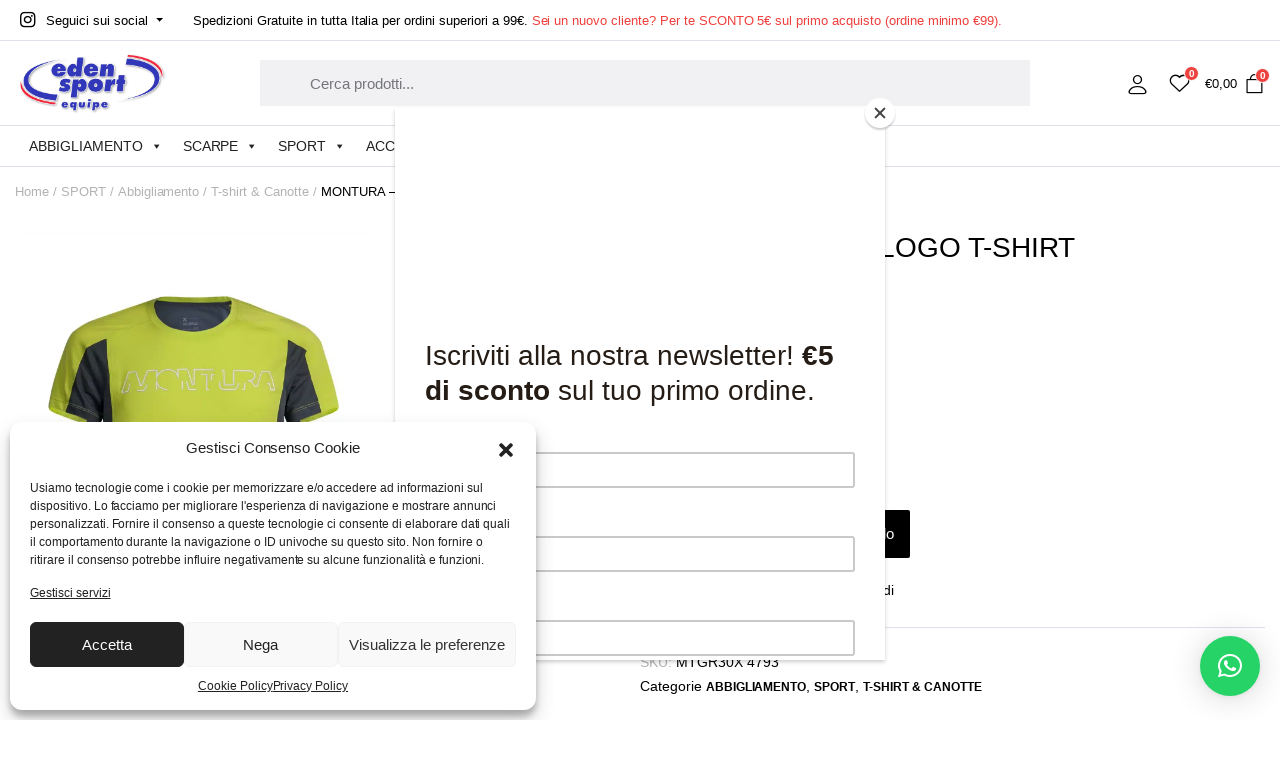

--- FILE ---
content_type: text/html; charset=UTF-8
request_url: https://www.edensport.it/product/montura-run-logo-t-shirt/
body_size: 44284
content:
<!DOCTYPE html>
<html dir="ltr" lang="it-IT" prefix="og: https://ogp.me/ns#">
<head>
	<meta charset="UTF-8">
	<meta http-equiv="X-UA-Compatible" content="IE=edge">
	<meta name="viewport" content="width=device-width, initial-scale=1.0">

	<title>MONTURA – RUN LOGO T-SHIRT - Eden Sport</title>
<script>
window.JetpackScriptData = {"site":{"icon":"https://www.edensport.it/wp-content/uploads/2022/10/cropped-logo-edensport.webp","title":"Eden Sport","host":"unknown","is_wpcom_platform":false}};
</script>

		<!-- All in One SEO 4.8.4.1 - aioseo.com -->
	<meta name="description" content="T-shirt uomo • Tessuto jersey poliestere Microfresh • Capo ideale per running e varie attività aerobiche Peso: 0.15 kg Tessuto Primario MICROFRESH: jersey leggero (125 g/mq) in poliestere elasticizzato capace di controllo attivo della traspirazione, con trattamento antibatterico. La costruzione assicura compattezza, la microstruttura del rovescio riduce i punti di contatto sulla pelle ed il" />
	<meta name="robots" content="max-image-preview:large" />
	<link rel="canonical" href="https://www.edensport.it/product/montura-run-logo-t-shirt/" />
	<meta name="generator" content="All in One SEO (AIOSEO) 4.8.4.1" />
		<meta property="og:locale" content="it_IT" />
		<meta property="og:site_name" content="Eden Sport - Abbigliamento sportivo e di tendenza" />
		<meta property="og:type" content="article" />
		<meta property="og:title" content="MONTURA – RUN LOGO T-SHIRT - Eden Sport" />
		<meta property="og:description" content="T-shirt uomo • Tessuto jersey poliestere Microfresh • Capo ideale per running e varie attività aerobiche Peso: 0.15 kg Tessuto Primario MICROFRESH: jersey leggero (125 g/mq) in poliestere elasticizzato capace di controllo attivo della traspirazione, con trattamento antibatterico. La costruzione assicura compattezza, la microstruttura del rovescio riduce i punti di contatto sulla pelle ed il" />
		<meta property="og:url" content="https://www.edensport.it/product/montura-run-logo-t-shirt/" />
		<meta property="og:image" content="https://www.edensport.it/wp-content/uploads/2022/10/Eden-Sport-logo-email.webp" />
		<meta property="og:image:secure_url" content="https://www.edensport.it/wp-content/uploads/2022/10/Eden-Sport-logo-email.webp" />
		<meta property="og:image:width" content="300" />
		<meta property="og:image:height" content="135" />
		<meta property="article:published_time" content="2023-05-31T08:49:37+00:00" />
		<meta property="article:modified_time" content="2024-07-09T09:52:21+00:00" />
		<meta name="twitter:card" content="summary_large_image" />
		<meta name="twitter:title" content="MONTURA – RUN LOGO T-SHIRT - Eden Sport" />
		<meta name="twitter:description" content="T-shirt uomo • Tessuto jersey poliestere Microfresh • Capo ideale per running e varie attività aerobiche Peso: 0.15 kg Tessuto Primario MICROFRESH: jersey leggero (125 g/mq) in poliestere elasticizzato capace di controllo attivo della traspirazione, con trattamento antibatterico. La costruzione assicura compattezza, la microstruttura del rovescio riduce i punti di contatto sulla pelle ed il" />
		<meta name="twitter:image" content="https://www.edensport.it/wp-content/uploads/2022/10/Eden-Sport-logo-email.webp" />
		<script type="application/ld+json" class="aioseo-schema">
			{"@context":"https:\/\/schema.org","@graph":[{"@type":"BreadcrumbList","@id":"https:\/\/www.edensport.it\/product\/montura-run-logo-t-shirt\/#breadcrumblist","itemListElement":[{"@type":"ListItem","@id":"https:\/\/www.edensport.it#listItem","position":1,"name":"Home","item":"https:\/\/www.edensport.it","nextItem":{"@type":"ListItem","@id":"https:\/\/www.edensport.it\/shop\/#listItem","name":"Shop"}},{"@type":"ListItem","@id":"https:\/\/www.edensport.it\/shop\/#listItem","position":2,"name":"Shop","item":"https:\/\/www.edensport.it\/shop\/","nextItem":{"@type":"ListItem","@id":"https:\/\/www.edensport.it\/categoria-prodotto\/sport\/#listItem","name":"SPORT"},"previousItem":{"@type":"ListItem","@id":"https:\/\/www.edensport.it#listItem","name":"Home"}},{"@type":"ListItem","@id":"https:\/\/www.edensport.it\/categoria-prodotto\/sport\/#listItem","position":3,"name":"SPORT","item":"https:\/\/www.edensport.it\/categoria-prodotto\/sport\/","nextItem":{"@type":"ListItem","@id":"https:\/\/www.edensport.it\/categoria-prodotto\/sport\/abbigliamento-sport\/#listItem","name":"Abbigliamento"},"previousItem":{"@type":"ListItem","@id":"https:\/\/www.edensport.it\/shop\/#listItem","name":"Shop"}},{"@type":"ListItem","@id":"https:\/\/www.edensport.it\/categoria-prodotto\/sport\/abbigliamento-sport\/#listItem","position":4,"name":"Abbigliamento","item":"https:\/\/www.edensport.it\/categoria-prodotto\/sport\/abbigliamento-sport\/","nextItem":{"@type":"ListItem","@id":"https:\/\/www.edensport.it\/categoria-prodotto\/sport\/abbigliamento-sport\/tshirt-canotte\/#listItem","name":"T-shirt &amp; Canotte"},"previousItem":{"@type":"ListItem","@id":"https:\/\/www.edensport.it\/categoria-prodotto\/sport\/#listItem","name":"SPORT"}},{"@type":"ListItem","@id":"https:\/\/www.edensport.it\/categoria-prodotto\/sport\/abbigliamento-sport\/tshirt-canotte\/#listItem","position":5,"name":"T-shirt &amp; Canotte","item":"https:\/\/www.edensport.it\/categoria-prodotto\/sport\/abbigliamento-sport\/tshirt-canotte\/","nextItem":{"@type":"ListItem","@id":"https:\/\/www.edensport.it\/product\/montura-run-logo-t-shirt\/#listItem","name":"MONTURA &#8211; RUN LOGO T-SHIRT"},"previousItem":{"@type":"ListItem","@id":"https:\/\/www.edensport.it\/categoria-prodotto\/sport\/abbigliamento-sport\/#listItem","name":"Abbigliamento"}},{"@type":"ListItem","@id":"https:\/\/www.edensport.it\/product\/montura-run-logo-t-shirt\/#listItem","position":6,"name":"MONTURA &#8211; RUN LOGO T-SHIRT","previousItem":{"@type":"ListItem","@id":"https:\/\/www.edensport.it\/categoria-prodotto\/sport\/abbigliamento-sport\/tshirt-canotte\/#listItem","name":"T-shirt &amp; Canotte"}}]},{"@type":"ItemPage","@id":"https:\/\/www.edensport.it\/product\/montura-run-logo-t-shirt\/#itempage","url":"https:\/\/www.edensport.it\/product\/montura-run-logo-t-shirt\/","name":"MONTURA \u2013 RUN LOGO T-SHIRT - Eden Sport","description":"T-shirt uomo \u2022 Tessuto jersey poliestere Microfresh \u2022 Capo ideale per running e varie attivit\u00e0 aerobiche Peso: 0.15 kg Tessuto Primario MICROFRESH: jersey leggero (125 g\/mq) in poliestere elasticizzato capace di controllo attivo della traspirazione, con trattamento antibatterico. La costruzione assicura compattezza, la microstruttura del rovescio riduce i punti di contatto sulla pelle ed il","inLanguage":"it-IT","isPartOf":{"@id":"https:\/\/www.edensport.it\/#website"},"breadcrumb":{"@id":"https:\/\/www.edensport.it\/product\/montura-run-logo-t-shirt\/#breadcrumblist"},"image":{"@type":"ImageObject","url":"https:\/\/www.edensport.it\/wp-content\/uploads\/2023\/05\/mtgr30x_4793_fronte_1-jpg.webp","@id":"https:\/\/www.edensport.it\/product\/montura-run-logo-t-shirt\/#mainImage","width":1600,"height":2240},"primaryImageOfPage":{"@id":"https:\/\/www.edensport.it\/product\/montura-run-logo-t-shirt\/#mainImage"},"datePublished":"2023-05-31T10:49:37+02:00","dateModified":"2024-07-09T11:52:21+02:00"},{"@type":"Organization","@id":"https:\/\/www.edensport.it\/#organization","name":"EdenSport.it","description":"Abbigliamento sportivo e di tendenza","url":"https:\/\/www.edensport.it\/","telephone":"+390521690491","logo":{"@type":"ImageObject","url":"https:\/\/www.edensport.it\/wp-content\/uploads\/2022\/10\/Eden-Sport-logo-email.webp","@id":"https:\/\/www.edensport.it\/product\/montura-run-logo-t-shirt\/#organizationLogo","width":300,"height":135},"image":{"@id":"https:\/\/www.edensport.it\/product\/montura-run-logo-t-shirt\/#organizationLogo"}},{"@type":"WebSite","@id":"https:\/\/www.edensport.it\/#website","url":"https:\/\/www.edensport.it\/","name":"Eden Sport","description":"Abbigliamento sportivo e di tendenza","inLanguage":"it-IT","publisher":{"@id":"https:\/\/www.edensport.it\/#organization"}}]}
		</script>
		<!-- All in One SEO -->


<!-- Google Tag Manager by PYS -->
    <script data-cfasync="false" data-pagespeed-no-defer>
	    window.dataLayerPYS = window.dataLayerPYS || [];
	</script>
<!-- End Google Tag Manager by PYS -->
<!-- Google Tag Manager for WordPress by gtm4wp.com -->
<script data-cfasync="false" data-pagespeed-no-defer>
	var gtm4wp_datalayer_name = "dataLayer";
	var dataLayer = dataLayer || [];
	const gtm4wp_use_sku_instead = 1;
	const gtm4wp_currency = 'EUR';
	const gtm4wp_product_per_impression = 10;
	const gtm4wp_clear_ecommerce = false;
</script>
<!-- End Google Tag Manager for WordPress by gtm4wp.com --><link rel='dns-prefetch' href='//stats.wp.com' />
<link rel='dns-prefetch' href='//fonts.googleapis.com' />
<link rel='dns-prefetch' href='//hcaptcha.com' />
<link href='https://fonts.gstatic.com' crossorigin rel='preconnect' />
<link rel="alternate" type="application/rss+xml" title="Eden Sport &raquo; Feed" href="https://www.edensport.it/feed/" />
<link rel='stylesheet' id='acfwf-wc-cart-block-integration-css' href='https://www.edensport.it/wp-content/plugins/advanced-coupons-for-woocommerce-free/dist/assets/index-467dde24.css?ver=1752487017' type='text/css' media='all' />
<link rel='stylesheet' id='wc-gateway-xpay-blocks-integration-style-css' href='https://www.edensport.it/wp-content/plugins/cartasi-x-pay/build/index_xpay.css?ver=2e420c903b3fe61fe21d' type='text/css' media='all' />
<link rel='stylesheet' id='wc-gateway-xpay-applepay-blocks-integration-style-css' href='https://www.edensport.it/wp-content/plugins/cartasi-x-pay/build/index_xpay_applepay.css?ver=c8d190ad6ffecea1f88c' type='text/css' media='all' />
<link rel='stylesheet' id='wc-gateway-xpay-googlepay-blocks-integration-style-css' href='https://www.edensport.it/wp-content/plugins/cartasi-x-pay/build/index_xpay_googlepay.css?ver=82ae01a55d598816d438' type='text/css' media='all' />
<link rel='stylesheet' id='wc-ppcp-blocks-styles-css' href='https://www.edensport.it/wp-content/plugins/pymntpl-paypal-woocommerce/packages/blocks/build/styles.css?ver=1.1.8' type='text/css' media='all' />
<link rel='stylesheet' id='wc-ppcp-style-css' href='https://www.edensport.it/wp-content/plugins/pymntpl-paypal-woocommerce/build/css/styles.css?ver=1.1.8' type='text/css' media='all' />
<link rel='stylesheet' id='acfwf-wc-checkout-block-integration-css' href='https://www.edensport.it/wp-content/plugins/advanced-coupons-for-woocommerce-free/dist/assets/index-2a7d8588.css?ver=1752487017' type='text/css' media='all' />
<style id='wp-emoji-styles-inline-css' type='text/css'>

	img.wp-smiley, img.emoji {
		display: inline !important;
		border: none !important;
		box-shadow: none !important;
		height: 1em !important;
		width: 1em !important;
		margin: 0 0.07em !important;
		vertical-align: -0.1em !important;
		background: none !important;
		padding: 0 !important;
	}
</style>
<link rel='stylesheet' id='wp-block-library-css' href='https://www.edensport.it/wp-includes/css/dist/block-library/style.min.css?ver=6.5.6' type='text/css' media='all' />
<link rel='stylesheet' id='acfw-blocks-frontend-css' href='https://www.edensport.it/wp-content/plugins/advanced-coupons-for-woocommerce-free/css/acfw-blocks-frontend.css?ver=4.6.7' type='text/css' media='all' />
<style id='classic-theme-styles-inline-css' type='text/css'>
/*! This file is auto-generated */
.wp-block-button__link{color:#fff;background-color:#32373c;border-radius:9999px;box-shadow:none;text-decoration:none;padding:calc(.667em + 2px) calc(1.333em + 2px);font-size:1.125em}.wp-block-file__button{background:#32373c;color:#fff;text-decoration:none}
</style>
<style id='global-styles-inline-css' type='text/css'>
body{--wp--preset--color--black: #000000;--wp--preset--color--cyan-bluish-gray: #abb8c3;--wp--preset--color--white: #ffffff;--wp--preset--color--pale-pink: #f78da7;--wp--preset--color--vivid-red: #cf2e2e;--wp--preset--color--luminous-vivid-orange: #ff6900;--wp--preset--color--luminous-vivid-amber: #fcb900;--wp--preset--color--light-green-cyan: #7bdcb5;--wp--preset--color--vivid-green-cyan: #00d084;--wp--preset--color--pale-cyan-blue: #8ed1fc;--wp--preset--color--vivid-cyan-blue: #0693e3;--wp--preset--color--vivid-purple: #9b51e0;--wp--preset--gradient--vivid-cyan-blue-to-vivid-purple: linear-gradient(135deg,rgba(6,147,227,1) 0%,rgb(155,81,224) 100%);--wp--preset--gradient--light-green-cyan-to-vivid-green-cyan: linear-gradient(135deg,rgb(122,220,180) 0%,rgb(0,208,130) 100%);--wp--preset--gradient--luminous-vivid-amber-to-luminous-vivid-orange: linear-gradient(135deg,rgba(252,185,0,1) 0%,rgba(255,105,0,1) 100%);--wp--preset--gradient--luminous-vivid-orange-to-vivid-red: linear-gradient(135deg,rgba(255,105,0,1) 0%,rgb(207,46,46) 100%);--wp--preset--gradient--very-light-gray-to-cyan-bluish-gray: linear-gradient(135deg,rgb(238,238,238) 0%,rgb(169,184,195) 100%);--wp--preset--gradient--cool-to-warm-spectrum: linear-gradient(135deg,rgb(74,234,220) 0%,rgb(151,120,209) 20%,rgb(207,42,186) 40%,rgb(238,44,130) 60%,rgb(251,105,98) 80%,rgb(254,248,76) 100%);--wp--preset--gradient--blush-light-purple: linear-gradient(135deg,rgb(255,206,236) 0%,rgb(152,150,240) 100%);--wp--preset--gradient--blush-bordeaux: linear-gradient(135deg,rgb(254,205,165) 0%,rgb(254,45,45) 50%,rgb(107,0,62) 100%);--wp--preset--gradient--luminous-dusk: linear-gradient(135deg,rgb(255,203,112) 0%,rgb(199,81,192) 50%,rgb(65,88,208) 100%);--wp--preset--gradient--pale-ocean: linear-gradient(135deg,rgb(255,245,203) 0%,rgb(182,227,212) 50%,rgb(51,167,181) 100%);--wp--preset--gradient--electric-grass: linear-gradient(135deg,rgb(202,248,128) 0%,rgb(113,206,126) 100%);--wp--preset--gradient--midnight: linear-gradient(135deg,rgb(2,3,129) 0%,rgb(40,116,252) 100%);--wp--preset--font-size--small: 13px;--wp--preset--font-size--medium: 20px;--wp--preset--font-size--large: 36px;--wp--preset--font-size--x-large: 42px;--wp--preset--spacing--20: 0.44rem;--wp--preset--spacing--30: 0.67rem;--wp--preset--spacing--40: 1rem;--wp--preset--spacing--50: 1.5rem;--wp--preset--spacing--60: 2.25rem;--wp--preset--spacing--70: 3.38rem;--wp--preset--spacing--80: 5.06rem;--wp--preset--shadow--natural: 6px 6px 9px rgba(0, 0, 0, 0.2);--wp--preset--shadow--deep: 12px 12px 50px rgba(0, 0, 0, 0.4);--wp--preset--shadow--sharp: 6px 6px 0px rgba(0, 0, 0, 0.2);--wp--preset--shadow--outlined: 6px 6px 0px -3px rgba(255, 255, 255, 1), 6px 6px rgba(0, 0, 0, 1);--wp--preset--shadow--crisp: 6px 6px 0px rgba(0, 0, 0, 1);}:where(.is-layout-flex){gap: 0.5em;}:where(.is-layout-grid){gap: 0.5em;}body .is-layout-flex{display: flex;}body .is-layout-flex{flex-wrap: wrap;align-items: center;}body .is-layout-flex > *{margin: 0;}body .is-layout-grid{display: grid;}body .is-layout-grid > *{margin: 0;}:where(.wp-block-columns.is-layout-flex){gap: 2em;}:where(.wp-block-columns.is-layout-grid){gap: 2em;}:where(.wp-block-post-template.is-layout-flex){gap: 1.25em;}:where(.wp-block-post-template.is-layout-grid){gap: 1.25em;}.has-black-color{color: var(--wp--preset--color--black) !important;}.has-cyan-bluish-gray-color{color: var(--wp--preset--color--cyan-bluish-gray) !important;}.has-white-color{color: var(--wp--preset--color--white) !important;}.has-pale-pink-color{color: var(--wp--preset--color--pale-pink) !important;}.has-vivid-red-color{color: var(--wp--preset--color--vivid-red) !important;}.has-luminous-vivid-orange-color{color: var(--wp--preset--color--luminous-vivid-orange) !important;}.has-luminous-vivid-amber-color{color: var(--wp--preset--color--luminous-vivid-amber) !important;}.has-light-green-cyan-color{color: var(--wp--preset--color--light-green-cyan) !important;}.has-vivid-green-cyan-color{color: var(--wp--preset--color--vivid-green-cyan) !important;}.has-pale-cyan-blue-color{color: var(--wp--preset--color--pale-cyan-blue) !important;}.has-vivid-cyan-blue-color{color: var(--wp--preset--color--vivid-cyan-blue) !important;}.has-vivid-purple-color{color: var(--wp--preset--color--vivid-purple) !important;}.has-black-background-color{background-color: var(--wp--preset--color--black) !important;}.has-cyan-bluish-gray-background-color{background-color: var(--wp--preset--color--cyan-bluish-gray) !important;}.has-white-background-color{background-color: var(--wp--preset--color--white) !important;}.has-pale-pink-background-color{background-color: var(--wp--preset--color--pale-pink) !important;}.has-vivid-red-background-color{background-color: var(--wp--preset--color--vivid-red) !important;}.has-luminous-vivid-orange-background-color{background-color: var(--wp--preset--color--luminous-vivid-orange) !important;}.has-luminous-vivid-amber-background-color{background-color: var(--wp--preset--color--luminous-vivid-amber) !important;}.has-light-green-cyan-background-color{background-color: var(--wp--preset--color--light-green-cyan) !important;}.has-vivid-green-cyan-background-color{background-color: var(--wp--preset--color--vivid-green-cyan) !important;}.has-pale-cyan-blue-background-color{background-color: var(--wp--preset--color--pale-cyan-blue) !important;}.has-vivid-cyan-blue-background-color{background-color: var(--wp--preset--color--vivid-cyan-blue) !important;}.has-vivid-purple-background-color{background-color: var(--wp--preset--color--vivid-purple) !important;}.has-black-border-color{border-color: var(--wp--preset--color--black) !important;}.has-cyan-bluish-gray-border-color{border-color: var(--wp--preset--color--cyan-bluish-gray) !important;}.has-white-border-color{border-color: var(--wp--preset--color--white) !important;}.has-pale-pink-border-color{border-color: var(--wp--preset--color--pale-pink) !important;}.has-vivid-red-border-color{border-color: var(--wp--preset--color--vivid-red) !important;}.has-luminous-vivid-orange-border-color{border-color: var(--wp--preset--color--luminous-vivid-orange) !important;}.has-luminous-vivid-amber-border-color{border-color: var(--wp--preset--color--luminous-vivid-amber) !important;}.has-light-green-cyan-border-color{border-color: var(--wp--preset--color--light-green-cyan) !important;}.has-vivid-green-cyan-border-color{border-color: var(--wp--preset--color--vivid-green-cyan) !important;}.has-pale-cyan-blue-border-color{border-color: var(--wp--preset--color--pale-cyan-blue) !important;}.has-vivid-cyan-blue-border-color{border-color: var(--wp--preset--color--vivid-cyan-blue) !important;}.has-vivid-purple-border-color{border-color: var(--wp--preset--color--vivid-purple) !important;}.has-vivid-cyan-blue-to-vivid-purple-gradient-background{background: var(--wp--preset--gradient--vivid-cyan-blue-to-vivid-purple) !important;}.has-light-green-cyan-to-vivid-green-cyan-gradient-background{background: var(--wp--preset--gradient--light-green-cyan-to-vivid-green-cyan) !important;}.has-luminous-vivid-amber-to-luminous-vivid-orange-gradient-background{background: var(--wp--preset--gradient--luminous-vivid-amber-to-luminous-vivid-orange) !important;}.has-luminous-vivid-orange-to-vivid-red-gradient-background{background: var(--wp--preset--gradient--luminous-vivid-orange-to-vivid-red) !important;}.has-very-light-gray-to-cyan-bluish-gray-gradient-background{background: var(--wp--preset--gradient--very-light-gray-to-cyan-bluish-gray) !important;}.has-cool-to-warm-spectrum-gradient-background{background: var(--wp--preset--gradient--cool-to-warm-spectrum) !important;}.has-blush-light-purple-gradient-background{background: var(--wp--preset--gradient--blush-light-purple) !important;}.has-blush-bordeaux-gradient-background{background: var(--wp--preset--gradient--blush-bordeaux) !important;}.has-luminous-dusk-gradient-background{background: var(--wp--preset--gradient--luminous-dusk) !important;}.has-pale-ocean-gradient-background{background: var(--wp--preset--gradient--pale-ocean) !important;}.has-electric-grass-gradient-background{background: var(--wp--preset--gradient--electric-grass) !important;}.has-midnight-gradient-background{background: var(--wp--preset--gradient--midnight) !important;}.has-small-font-size{font-size: var(--wp--preset--font-size--small) !important;}.has-medium-font-size{font-size: var(--wp--preset--font-size--medium) !important;}.has-large-font-size{font-size: var(--wp--preset--font-size--large) !important;}.has-x-large-font-size{font-size: var(--wp--preset--font-size--x-large) !important;}
.wp-block-navigation a:where(:not(.wp-element-button)){color: inherit;}
:where(.wp-block-post-template.is-layout-flex){gap: 1.25em;}:where(.wp-block-post-template.is-layout-grid){gap: 1.25em;}
:where(.wp-block-columns.is-layout-flex){gap: 2em;}:where(.wp-block-columns.is-layout-grid){gap: 2em;}
.wp-block-pullquote{font-size: 1.5em;line-height: 1.6;}
</style>
<link rel='stylesheet' id='wapf-frontend-css-css' href='https://www.edensport.it/wp-content/plugins/advanced-product-fields-for-woocommerce/assets/css/frontend.min.css?ver=1.6.9' type='text/css' media='all' />
<link rel='stylesheet' id='pb_animate-css' href='https://www.edensport.it/wp-content/plugins/ays-popup-box/public/css/animate.css?ver=6.0.3' type='text/css' media='all' />
<link rel='stylesheet' id='feedaty-rating-for-woocommerce-css' href='https://www.edensport.it/wp-content/plugins/feedaty-rating-for-woocommerce/public/css/feedaty-rating-for-woocommerce-public.css?ver=1.0.27' type='text/css' media='all' />
<link rel='stylesheet' id='photoswipe-css' href='https://www.edensport.it/wp-content/plugins/woocommerce/assets/css/photoswipe/photoswipe.min.css?ver=8.9.1' type='text/css' media='all' />
<link rel='stylesheet' id='photoswipe-default-skin-css' href='https://www.edensport.it/wp-content/plugins/woocommerce/assets/css/photoswipe/default-skin/default-skin.min.css?ver=8.9.1' type='text/css' media='all' />
<style id='woocommerce-inline-inline-css' type='text/css'>
.woocommerce form .form-row .required { visibility: visible; }
</style>
<link rel='stylesheet' id='trp-language-switcher-style-css' href='https://www.edensport.it/wp-content/plugins/translatepress-multilingual/assets/css/trp-language-switcher.css?ver=2.9.19' type='text/css' media='all' />
<link rel='stylesheet' id='cmplz-general-css' href='https://www.edensport.it/wp-content/plugins/complianz-gdpr/assets/css/cookieblocker.min.css?ver=1752485793' type='text/css' media='all' />
<link rel='stylesheet' id='xpay-checkout-css' href='https://www.edensport.it/wp-content/plugins/cartasi-x-pay/assets/css/xpay.css?ver=7.6.1' type='text/css' media='all' />
<link rel='stylesheet' id='clotya-ajax-search-css' href='https://www.edensport.it/wp-content/plugins/clotya-core/woocommerce-filter/ajax-search/css/ajax-search.css?ver=1.0' type='text/css' media='all' />
<link rel='stylesheet' id='klb-product-badge-css' href='https://www.edensport.it/wp-content/plugins/clotya-core/woocommerce-filter/product-badge/css/product-badge.css?ver=1.0' type='text/css' media='all' />
<link rel='stylesheet' id='megamenu-css' href='https://www.edensport.it/wp-content/uploads/maxmegamenu/style.css?ver=6fe862' type='text/css' media='all' />
<link rel='stylesheet' id='dashicons-css' href='https://www.edensport.it/wp-includes/css/dashicons.min.css?ver=6.5.6' type='text/css' media='all' />
<link rel='stylesheet' id='woo-variation-swatches-css' href='https://www.edensport.it/wp-content/plugins/woo-variation-swatches/assets/css/frontend.min.css?ver=1728373254' type='text/css' media='all' />
<style id='woo-variation-swatches-inline-css' type='text/css'>
:root {
--wvs-tick:url("data:image/svg+xml;utf8,%3Csvg filter='drop-shadow(0px 0px 2px rgb(0 0 0 / .8))' xmlns='http://www.w3.org/2000/svg'  viewBox='0 0 30 30'%3E%3Cpath fill='none' stroke='%23ffffff' stroke-linecap='round' stroke-linejoin='round' stroke-width='4' d='M4 16L11 23 27 7'/%3E%3C/svg%3E");

--wvs-cross:url("data:image/svg+xml;utf8,%3Csvg filter='drop-shadow(0px 0px 5px rgb(255 255 255 / .6))' xmlns='http://www.w3.org/2000/svg' width='72px' height='72px' viewBox='0 0 24 24'%3E%3Cpath fill='none' stroke='%23ff0000' stroke-linecap='round' stroke-width='0.6' d='M5 5L19 19M19 5L5 19'/%3E%3C/svg%3E");
--wvs-single-product-item-width:30px;
--wvs-single-product-item-height:30px;
--wvs-single-product-item-font-size:16px}
</style>
<link rel='stylesheet' id='dgwt-wcas-style-css' href='https://www.edensport.it/wp-content/plugins/ajax-search-for-woocommerce/assets/css/style.min.css?ver=1.30.0' type='text/css' media='all' />
<link rel='preload' as='font' type='font/woff2' crossorigin='anonymous' id='tinvwl-webfont-font-css' href='https://www.edensport.it/wp-content/plugins/ti-woocommerce-wishlist/assets/fonts/tinvwl-webfont.woff2?ver=xu2uyi'  media='all' />
<link rel='stylesheet' id='tinvwl-webfont-css' href='https://www.edensport.it/wp-content/plugins/ti-woocommerce-wishlist/assets/css/webfont.min.css?ver=2.10.0' type='text/css' media='all' />
<link rel='stylesheet' id='tinvwl-css' href='https://www.edensport.it/wp-content/plugins/ti-woocommerce-wishlist/assets/css/public.min.css?ver=2.10.0' type='text/css' media='all' />
<link rel='stylesheet' id='bootstrap-css' href='https://www.edensport.it/wp-content/themes/clotya/assets/css/bootstrap.min.css?ver=1.0' type='text/css' media='all' />
<link rel='stylesheet' id='clotya-base-css' href='https://www.edensport.it/wp-content/themes/clotya/assets/css/base.css?ver=1.0' type='text/css' media='all' />
<link data-service="google-fonts" data-category="marketing" rel='stylesheet' id='clotya-font-jost-css' data-href='//fonts.googleapis.com/css2?family=Jost:ital,wght@0,100;0,200;0,300;0,400;0,500;0,600;0,700;0,800;0,900;1,100;1,200;1,300;1,400;1,500;1,600;1,700;1,800;1,900&#038;subset=latin,latin-ext' type='text/css' media='all' />
<link rel='stylesheet' id='clotya-style-css' href='https://www.edensport.it/wp-content/themes/clotya-child/style.css?ver=6.5.6' type='text/css' media='all' />
<link rel='stylesheet' id='parent-style-css' href='https://www.edensport.it/wp-content/themes/clotya/style.css?ver=6.5.6' type='text/css' media='all' />
<link rel='stylesheet' id='clotya-child-style-css' href='https://www.edensport.it/wp-content/themes/clotya-child/style.css?ver=1.0.3' type='text/css' media='all' />
<script type="text/template" id="tmpl-variation-template">
	<div class="woocommerce-variation-description">{{{ data.variation.variation_description }}}</div>
	<div class="woocommerce-variation-price">{{{ data.variation.price_html }}}</div>
	<div class="woocommerce-variation-availability">{{{ data.variation.availability_html }}}</div>
</script>
<script type="text/template" id="tmpl-unavailable-variation-template">
	<p>Spiacenti, questo prodotto non è disponibile. Per favore scegli un&#039;altra combinazione.</p>
</script>
<script src="https://www.edensport.it/wp-includes/js/dist/vendor/wp-polyfill-inert.min.js?ver=3.1.2" id="wp-polyfill-inert-js"></script>
<script src="https://www.edensport.it/wp-includes/js/dist/vendor/regenerator-runtime.min.js?ver=0.14.0" id="regenerator-runtime-js"></script>
<script src="https://www.edensport.it/wp-includes/js/dist/vendor/wp-polyfill.min.js?ver=3.15.0" id="wp-polyfill-js"></script>
<script src="https://www.edensport.it/wp-includes/js/dist/hooks.min.js?ver=2810c76e705dd1a53b18" id="wp-hooks-js"></script>
<script src="https://stats.wp.com/w.js?ver=202604" id="woo-tracks-js"></script>
<script src="https://www.edensport.it/wp-includes/js/jquery/jquery.min.js?ver=3.7.1" id="jquery-core-js"></script>
<script src="https://www.edensport.it/wp-includes/js/jquery/jquery-migrate.min.js?ver=3.4.1" id="jquery-migrate-js"></script>
<script id="ays-pb-js-extra">
var pbLocalizeObj = {"ajax":"https:\/\/www.edensport.it\/wp-admin\/admin-ajax.php","seconds":"seconds","thisWillClose":"This will close in","icons":{"close_icon":"<svg class=\"ays_pb_material_close_icon\" xmlns=\"https:\/\/www.w3.org\/2000\/svg\" height=\"36px\" viewBox=\"0 0 24 24\" width=\"36px\" fill=\"#000000\" alt=\"Pop-up Close\"><path d=\"M0 0h24v24H0z\" fill=\"none\"\/><path d=\"M19 6.41L17.59 5 12 10.59 6.41 5 5 6.41 10.59 12 5 17.59 6.41 19 12 13.41 17.59 19 19 17.59 13.41 12z\"\/><\/svg>","close_circle_icon":"<svg class=\"ays_pb_material_close_circle_icon\" xmlns=\"https:\/\/www.w3.org\/2000\/svg\" height=\"24\" viewBox=\"0 0 24 24\" width=\"36\" alt=\"Pop-up Close\"><path d=\"M0 0h24v24H0z\" fill=\"none\"\/><path d=\"M12 2C6.47 2 2 6.47 2 12s4.47 10 10 10 10-4.47 10-10S17.53 2 12 2zm5 13.59L15.59 17 12 13.41 8.41 17 7 15.59 10.59 12 7 8.41 8.41 7 12 10.59 15.59 7 17 8.41 13.41 12 17 15.59z\"\/><\/svg>","volume_up_icon":"<svg class=\"ays_pb_fa_volume\" xmlns=\"https:\/\/www.w3.org\/2000\/svg\" height=\"24\" viewBox=\"0 0 24 24\" width=\"36\"><path d=\"M0 0h24v24H0z\" fill=\"none\"\/><path d=\"M3 9v6h4l5 5V4L7 9H3zm13.5 3c0-1.77-1.02-3.29-2.5-4.03v8.05c1.48-.73 2.5-2.25 2.5-4.02zM14 3.23v2.06c2.89.86 5 3.54 5 6.71s-2.11 5.85-5 6.71v2.06c4.01-.91 7-4.49 7-8.77s-2.99-7.86-7-8.77z\"\/><\/svg>","volume_mute_icon":"<svg xmlns=\"https:\/\/www.w3.org\/2000\/svg\" height=\"24\" viewBox=\"0 0 24 24\" width=\"24\"><path d=\"M0 0h24v24H0z\" fill=\"none\"\/><path d=\"M7 9v6h4l5 5V4l-5 5H7z\"\/><\/svg>"}};
</script>
<script src="https://www.edensport.it/wp-content/plugins/ays-popup-box/public/js/ays-pb-public.js?ver=6.0.3" id="ays-pb-js"></script>
<script id="print-invoices-packing-slip-labels-for-woocommerce_public-js-extra">
var wf_pklist_params_public = {"msgs":{"invoice_number_prompt_free_order":"\u2018Genera fattura per gli ordini gratuiti\u2019 \u00e8 disabilitato in Fattura > Generali > Opzioni avanzate. Stai cercando di generare la fattura per questo ordine gratuito. Procedere?","creditnote_number_prompt":"Il rimborso in questo ordine sembra non avere ancora un numero di credito. Vuoi generarne uno manualmente?","invoice_number_prompt_no_from_addr":"Compila il campo `indirizzo del mittente` nelle impostazioni generali del plugin.","invoice_title_prompt":"Fattura","invoice_number_prompt":"il numero non \u00e8 stato ancora generato. Vuoi generarne uno manualmente?","pop_dont_show_again":false}};
</script>
<script src="https://www.edensport.it/wp-content/plugins/print-invoices-packing-slip-labels-for-woocommerce/public/js/wf-woocommerce-packing-list-public.js?ver=4.5.3" id="print-invoices-packing-slip-labels-for-woocommerce_public-js"></script>
<script src="https://www.edensport.it/wp-content/plugins/woocommerce/assets/js/jquery-blockui/jquery.blockUI.min.js?ver=2.7.0-wc.8.9.1" id="jquery-blockui-js" data-wp-strategy="defer"></script>
<script id="wc-add-to-cart-js-extra">
var wc_add_to_cart_params = {"ajax_url":"\/wp-admin\/admin-ajax.php","wc_ajax_url":"\/?wc-ajax=%%endpoint%%","i18n_view_cart":"Visualizza carrello","cart_url":"https:\/\/www.edensport.it\/carrello\/","is_cart":"","cart_redirect_after_add":"yes"};
</script>
<script src="https://www.edensport.it/wp-content/plugins/woocommerce/assets/js/frontend/add-to-cart.min.js?ver=8.9.1" id="wc-add-to-cart-js" defer data-wp-strategy="defer"></script>
<script src="https://www.edensport.it/wp-content/plugins/woocommerce/assets/js/flexslider/jquery.flexslider.min.js?ver=2.7.2-wc.8.9.1" id="flexslider-js" defer data-wp-strategy="defer"></script>
<script src="https://www.edensport.it/wp-content/plugins/woocommerce/assets/js/photoswipe/photoswipe.min.js?ver=4.1.1-wc.8.9.1" id="photoswipe-js" defer data-wp-strategy="defer"></script>
<script src="https://www.edensport.it/wp-content/plugins/woocommerce/assets/js/photoswipe/photoswipe-ui-default.min.js?ver=4.1.1-wc.8.9.1" id="photoswipe-ui-default-js" defer data-wp-strategy="defer"></script>
<script id="wc-single-product-js-extra">
var wc_single_product_params = {"i18n_required_rating_text":"Si prega di dare una valutazione.","review_rating_required":"yes","flexslider":{"rtl":false,"animation":"slide","smoothHeight":true,"directionNav":true,"controlNav":"thumbnails","slideshow":false,"animationSpeed":500,"animationLoop":false,"allowOneSlide":false},"zoom_enabled":"","zoom_options":[],"photoswipe_enabled":"1","photoswipe_options":{"shareEl":false,"closeOnScroll":false,"history":false,"hideAnimationDuration":0,"showAnimationDuration":0},"flexslider_enabled":"1"};
</script>
<script src="https://www.edensport.it/wp-content/plugins/woocommerce/assets/js/frontend/single-product.min.js?ver=8.9.1" id="wc-single-product-js" defer data-wp-strategy="defer"></script>
<script src="https://www.edensport.it/wp-content/plugins/woocommerce/assets/js/js-cookie/js.cookie.min.js?ver=2.1.4-wc.8.9.1" id="js-cookie-js" data-wp-strategy="defer"></script>
<script id="woocommerce-js-extra">
var woocommerce_params = {"ajax_url":"\/wp-admin\/admin-ajax.php","wc_ajax_url":"\/?wc-ajax=%%endpoint%%"};
</script>
<script src="https://www.edensport.it/wp-content/plugins/woocommerce/assets/js/frontend/woocommerce.min.js?ver=8.9.1" id="woocommerce-js" defer data-wp-strategy="defer"></script>
<script src="https://www.edensport.it/wp-content/plugins/translatepress-multilingual/assets/js/trp-frontend-compatibility.js?ver=2.9.19" id="trp-frontend-compatibility-js"></script>
<script src="https://www.edensport.it/wp-content/plugins/cartasi-x-pay/assets/js/xpay.js?ver=7.6.1" id="xpay-checkout-js"></script>
<script id="clotya-ajax-search-js-extra">
var clotyasearch = {"ajaxurl":"https:\/\/www.edensport.it\/wp-admin\/admin-ajax.php"};
</script>
<script src="https://www.edensport.it/wp-content/plugins/clotya-core/woocommerce-filter/ajax-search/js/ajax-search.js?ver=1.0" id="clotya-ajax-search-js"></script>
<script src="https://www.edensport.it/wp-includes/js/underscore.min.js?ver=1.13.4" id="underscore-js"></script>
<script id="wp-util-js-extra">
var _wpUtilSettings = {"ajax":{"url":"\/wp-admin\/admin-ajax.php"}};
</script>
<script src="https://www.edensport.it/wp-includes/js/wp-util.min.js?ver=6.5.6" id="wp-util-js"></script>
<script id="wc-add-to-cart-variation-js-extra">
var wc_add_to_cart_variation_params = {"wc_ajax_url":"\/?wc-ajax=%%endpoint%%","i18n_no_matching_variations_text":"Spiacenti, nessun prodotto combacia con la vostra scelta. Si prega di scegliere una combinazione diversa.","i18n_make_a_selection_text":"Seleziona le opzioni del prodotto prima di aggiungerlo al carrello.","i18n_unavailable_text":"Spiacenti, questo prodotto non \u00e8 disponibile. Per favore scegli un'altra combinazione.","woo_variation_swatches_ajax_variation_threshold_min":"30","woo_variation_swatches_ajax_variation_threshold_max":"100","woo_variation_swatches_total_children":{}};
</script>
<script src="https://www.edensport.it/wp-content/plugins/woocommerce/assets/js/frontend/add-to-cart-variation.min.js?ver=8.9.1" id="wc-add-to-cart-variation-js" defer data-wp-strategy="defer"></script>
<script src="https://www.edensport.it/wp-content/themes/clotya/includes/pjax/js/helpers.js?ver=1.0" id="pjax-helpers-js"></script>
<link rel="https://api.w.org/" href="https://www.edensport.it/wp-json/" /><link rel="alternate" type="application/json" href="https://www.edensport.it/wp-json/wp/v2/product/33632" /><link rel="EditURI" type="application/rsd+xml" title="RSD" href="https://www.edensport.it/xmlrpc.php?rsd" />
<meta name="generator" content="WordPress 6.5.6" />
<meta name="generator" content="WooCommerce 8.9.1" />
<link rel='shortlink' href='https://www.edensport.it/?p=33632' />
<link rel="alternate" type="application/json+oembed" href="https://www.edensport.it/wp-json/oembed/1.0/embed?url=https%3A%2F%2Fwww.edensport.it%2Fproduct%2Fmontura-run-logo-t-shirt%2F" />
<link rel="alternate" type="text/xml+oembed" href="https://www.edensport.it/wp-json/oembed/1.0/embed?url=https%3A%2F%2Fwww.edensport.it%2Fproduct%2Fmontura-run-logo-t-shirt%2F&#038;format=xml" />

<!-- This website runs the Product Feed PRO for WooCommerce by AdTribes.io plugin - version woocommercesea_option_installed_version -->
<style>
.h-captcha{position:relative;display:block;margin-bottom:2rem;padding:0;clear:both}.h-captcha[data-size="normal"]{width:303px;height:78px}.h-captcha[data-size="compact"]{width:164px;height:144px}.h-captcha[data-size="invisible"]{display:none}.h-captcha::before{content:'';display:block;position:absolute;top:0;left:0;background:url(https://www.edensport.it/wp-content/plugins/hcaptcha-for-forms-and-more/assets/images/hcaptcha-div-logo.svg) no-repeat;border:1px solid #fff0;border-radius:4px}.h-captcha[data-size="normal"]::before{width:300px;height:74px;background-position:94% 28%}.h-captcha[data-size="compact"]::before{width:156px;height:136px;background-position:50% 79%}.h-captcha[data-theme="light"]::before,body.is-light-theme .h-captcha[data-theme="auto"]::before,.h-captcha[data-theme="auto"]::before{background-color:#fafafa;border:1px solid #e0e0e0}.h-captcha[data-theme="dark"]::before,body.is-dark-theme .h-captcha[data-theme="auto"]::before,html.wp-dark-mode-active .h-captcha[data-theme="auto"]::before,html.drdt-dark-mode .h-captcha[data-theme="auto"]::before{background-image:url(https://www.edensport.it/wp-content/plugins/hcaptcha-for-forms-and-more/assets/images/hcaptcha-div-logo-white.svg);background-repeat:no-repeat;background-color:#333;border:1px solid #f5f5f5}@media (prefers-color-scheme:dark){.h-captcha[data-theme="auto"]::before{background-image:url(https://www.edensport.it/wp-content/plugins/hcaptcha-for-forms-and-more/assets/images/hcaptcha-div-logo-white.svg);background-repeat:no-repeat;background-color:#333;border:1px solid #f5f5f5}}.h-captcha[data-theme="custom"]::before{background-color:initial}.h-captcha[data-size="invisible"]::before{display:none}.h-captcha iframe{position:relative}div[style*="z-index: 2147483647"] div[style*="border-width: 11px"][style*="position: absolute"][style*="pointer-events: none"]{border-style:none}
</style>
<link rel="alternate" hreflang="it-IT" href="https://www.edensport.it/product/montura-run-logo-t-shirt/"/>
<link rel="alternate" hreflang="it" href="https://www.edensport.it/product/montura-run-logo-t-shirt/"/>
			<style>.cmplz-hidden {
					display: none !important;
				}</style><script src="https://www.edensport.it/wp-content/plugins/cartasi-x-pay/assets/js/pagodil-sticker.min.js?v=7.6.1"></script><style>.pagodil-sticker-container { display: inline-block; margin-bottom: 60px; } </style>
<style type="text/css">

@media(max-width:64rem){
	header.sticky-header {
		position: fixed;
		top: 0;
		left: 0;
		right: 0;
	}	
}


@media(max-width:64rem){
	.single .product-type-simple form.cart {
	    position: fixed;
	    bottom: 0;
	    right: 0;
	    z-index: 9999;
	    background: #fff;
	    margin-bottom: 0;
	    padding: 15px;
	    -webkit-box-shadow: 0 -2px 5px rgb(0 0 0 / 7%);
	    box-shadow: 0 -2px 5px rgb(0 0 0 / 7%);
	    justify-content: space-between;
		width: 100%;
	}

	.single .woocommerce-variation-add-to-cart {
	    display: -webkit-box;
	    display: -ms-flexbox;
	    display: flex;
	    position: fixed;
	    bottom: 0;
	    right: 0;
	    z-index: 9999;
	    background: #fff;
	    margin-bottom: 0;
	    padding: 15px;
	    -webkit-box-shadow: 0 -2px 5px rgb(0 0 0 / 7%);
	    box-shadow: 0 -2px 5px rgb(0 0 0 / 7%);
	    justify-content: space-between;
    	width: 100%;
		flex-wrap: wrap;
		width: 100%; 
	}
}










.site-header.header-type1 .global-notification  {
	background-color: ;
	color: ;
}

.site-header.header-type1 .header-topbar.border-full  {
	background-color: ;
	color: ;
	border-bottom-color: ;
}

.site-header.header-type1 .header-main,
.site-header.header-type1 .header-mobile{
	background-color: ;
	border-bottom-color: ;
}

.site-header.header-type1 .site-nav.primary .menu > li > a,
.site-header.header-type1 .site-nav.primary .menu .sub-menu li a {
	color: ;
}

.site-header.header-type1 .site-nav.primary .menu > li > a:hover,
.site-header.header-type1 .site-nav.primary .menu .sub-menu li a:hover {
	color: ;
}

.site-header.header-type1 .site-nav.horizontal > .menu .mega-menu > .sub-menu > li > a{
	color: ;
}

.site-header.header-type1 .header-button i{
	color: ;
}

.site-header.header-type1 .header-button i:hover{
	color: ;
}

.site-header.header-type2 .global-notification  {
	background-color: ;
	color: ;
}

.site-header.header-type2 .header-topbar.border-full  {
	background-color: ;
	color: ;
	border-bottom-color: ;
}

.site-header.header-type2 .header-main,
.site-header.header-type2 .header-row.header-navbar,
.site-header.header-type2 .header-mobile {
	background-color: ;
	border-bottom-color: ;
	
}

.site-header.header-type2 .site-departments .dropdown-toggle{
	border-right-color: ;
}

.site-header.header-type2 .site-nav.primary .menu > li > a,
.site-header.header-type2 .site-nav.primary .menu .sub-menu li a,
.site-header.header-type2 .site-departments {
	color: ;
}

.site-header.header-type2 .site-nav.primary .menu > li > a:hover,
.site-header.header-type2 .site-nav.primary .menu .sub-menu li a:hover,
.site-header.header-type2 .site-departments:hover {
	color: ;
}

.site-header.header-type2 .site-nav.horizontal > .menu .mega-menu > .sub-menu > li > a{
	color: ;
}

.site-header.header-type2 .header-button i{
	color: ;
}

.site-header.header-type2 .header-button i:hover{
	color: ;
}

.site-header.header-type2 .site-departments .departments-menu .menu > .menu-item > a,
.site-header.header-type2 .site-departments .departments-menu .menu .sub-menu li a{
	color: ;
}

.site-header.header-type2 .site-departments .departments-menu .menu > .menu-item > a:hover,
.site-header.header-type2 .site-departments .departments-menu .menu .sub-menu li a:hover{
	color: ;
}

.site-header.header-type3 .global-notification{
	background-color: ;
	color: ;
}

.site-header.header-type3 .header-mobile{
	background-color: ;
}

.site-header.transparent.header-type3 .header-main{
	background-color: ;
	border-color: ;
}

.site-header.transparent.header-type3 .header-main .header-wrapper{
	border-color: ;
}

.site-header.header-type3 .site-nav.primary .menu > li > a {
	color: ;
}

.site-header.header-type3 .site-nav.primary .menu > li > a:hover {
	color: ;
}

.site-header.header-type3 .site-nav.horizontal > .menu .mega-menu > .sub-menu > li > a{
	color: ;
}

.site-header.header-type3 .site-nav.primary .menu .sub-menu li a{
	color: ;
}

.site-header.header-type3 .header-button i{
	color: ;
}

.site-header.header-type3 .header-button i:hover{
	color: ;
}

.site-header.header-type4 .global-notification  {
	background-color: ;
	color: ;
}

.site-header.header-type4 .header-topbar.border-full  {
	background-color: ;
	color: ;
	border-bottom-color: ;
}

.site-header.header-type4 .header-main,
.site-header.header-type4 .header-mobile{
	background-color: ;
}

.site-header.header-type4 .site-nav.primary .menu > li > a,
.site-header.header-type4 .site-nav.primary .menu .sub-menu li a {
	color: ;
}

.site-header.header-type4 .site-nav.primary .menu > li > a:hover,
.site-header.header-type4 .site-nav.primary .menu .sub-menu li a:hover {
	color: ;
}

.site-header.header-type4 .site-nav.horizontal > .menu .mega-menu > .sub-menu > li > a{
	color: ;
}

.site-header.header-type4 .header-button i{
	color: ;
}

.site-header.header-type4 .header-button i:hover{
	color: ;
}

.site-header.header-type5 .global-notification{
	background-color: ;
	color: ;
}

.site-header.header-type5 .header-main,
.site-header.header-type5 .header-mobile{
	background-color: ;
}

.site-header.header-type5 .header-row.border-container .header-wrapper{
	border-bottom-color: ; 
}


.site-header.header-type5 .site-nav.primary .menu > li > a,
.site-header.header-type5 .site-nav.primary .menu .sub-menu li a {
	color: ;
}

.site-header.header-type5 .site-nav.primary .menu > li > a:hover,
.site-header.header-type5 .site-nav.primary .menu .sub-menu li a:hover {
	color: ;
}

.site-header.header-type5 .site-nav.horizontal > .menu .mega-menu > .sub-menu > li > a{
	color: ;
}

.site-header.header-type5 .header-button i{
	color: ;
}

.site-header.header-type5 .header-button i:hover{
	color: ;
}

.site-offcanvas{
	background-color: ;
}

.site-offcanvas .offcanvas-heading{
	color: ;	
}

.site-offcanvas .site-nav .menu a{
	color: ;	
}

.site-offcanvas .site-nav + .offcanvas-heading{
	border-top-color: ;
}

.site-offcanvas .site-copyright p {
	color: ;	
}

.mobile-bottom-menu{
	background-color: ;
}

.mobile-bottom-menu .mobile-menu ul li a i,
.mobile-bottom-menu .mobile-menu ul li a svg{
	color: ;
}

.mobile-bottom-menu .mobile-menu ul li a span {
	color: ;
}

.site-footer .footer-row.subscribe-row.black{
	background-color: ;
}

.site-footer .subscribe-row .footer-subscribe-wrapper .entry-title{
	color: ;
}

.site-footer .subscribe-row .footer-subscribe-wrapper .entry-description p{
	color: ;
}

.site-footer .subscribe-row .footer-contact-wrapper .entry-title{
	color: ;
}

.site-footer .subscribe-row .footer-contact-wrapper .entry-description p{
	color: ;
}

.site-footer .subscribe-row .footer-contact-wrapper > span{
	color: ;
}

.site-footer .footer-row.widgets-row{
	background-color: ;
}

.site-footer .widgets-row .widget .widget-title{
	color: ;
}

.site-footer .widgets-row .widget .brand-info p,
.site-footer .widgets-row .klbfooterwidget ul li a{
	color: ;
}

.site-footer .footer-row.border-boxed .footer-row-wrapper{
	border-bottom-color: ;
}

.site-footer .footer-row.footer-copyright{
	background-color: ;
}

.site-footer .footer-copyright .site-copyright p{
	color: ;
}

.site-footer .footer-copyright .footer-menu ul li a{
	color: ;
}

.shop-page-banner .banner .banner-content .entry-title{
	color: ;
}

.shop-page-banner .banner .banner-content .entry-description p{
	color: ;
}
</style>

<!-- Google Tag Manager for WordPress by gtm4wp.com -->
<!-- GTM Container placement set to automatic -->
<script data-cfasync="false" data-pagespeed-no-defer>
	var dataLayer_content = {"pagePostType":"product","pagePostType2":"single-product","customerTotalOrders":0,"customerTotalOrderValue":0,"customerFirstName":"","customerLastName":"","customerBillingFirstName":"","customerBillingLastName":"","customerBillingCompany":"","customerBillingAddress1":"","customerBillingAddress2":"","customerBillingCity":"","customerBillingState":"","customerBillingPostcode":"","customerBillingCountry":"","customerBillingEmail":"","customerBillingEmailHash":"","customerBillingPhone":"","customerShippingFirstName":"","customerShippingLastName":"","customerShippingCompany":"","customerShippingAddress1":"","customerShippingAddress2":"","customerShippingCity":"","customerShippingState":"","customerShippingPostcode":"","customerShippingCountry":"","productRatingCounts":[],"productAverageRating":0,"productReviewCount":0,"productType":"variable","productIsVariable":1};
	dataLayer.push( dataLayer_content );
</script>
<script data-cfasync="false" data-pagespeed-no-defer>
(function(w,d,s,l,i){w[l]=w[l]||[];w[l].push({'gtm.start':
new Date().getTime(),event:'gtm.js'});var f=d.getElementsByTagName(s)[0],
j=d.createElement(s),dl=l!='dataLayer'?'&l='+l:'';j.async=true;j.src=
'//www.googletagmanager.com/gtm.js?id='+i+dl;f.parentNode.insertBefore(j,f);
})(window,document,'script','dataLayer','GTM-5KV59MN');
</script>
<!-- End Google Tag Manager for WordPress by gtm4wp.com -->		<style>
			.dgwt-wcas-ico-magnifier,.dgwt-wcas-ico-magnifier-handler{max-width:20px}.dgwt-wcas-search-wrapp{max-width:600px}		</style>
			<noscript><style>.woocommerce-product-gallery{ opacity: 1 !important; }</style></noscript>
	<meta name="generator" content="Elementor 3.22.3; features: e_optimized_assets_loading, e_optimized_css_loading, additional_custom_breakpoints; settings: css_print_method-external, google_font-enabled, font_display-auto">
<style>
span[data-name="hcap-cf7"] .h-captcha{margin-bottom:0}span[data-name="hcap-cf7"]~input[type="submit"],span[data-name="hcap-cf7"]~button[type="submit"]{margin-top:2rem}
</style>
<style>
.woocommerce-form-login .h-captcha{margin-top:2rem}
</style>
<style>
.woocommerce-form-register .h-captcha{margin-top:2rem}
</style>
<link rel="modulepreload" href="https://www.edensport.it/wp-content/plugins/advanced-coupons-for-woocommerce-free/dist/common/NoticesPlugin.4b31c3cc.js"  /><link rel="modulepreload" href="https://www.edensport.it/wp-content/plugins/advanced-coupons-for-woocommerce-free/dist/common/NoticesPlugin.4b31c3cc.js"  /><link rel="icon" href="https://www.edensport.it/wp-content/uploads/2022/10/cropped-logo-edensport-32x32.webp" sizes="32x32" />
<link rel="icon" href="https://www.edensport.it/wp-content/uploads/2022/10/cropped-logo-edensport-192x192.webp" sizes="192x192" />
<link rel="apple-touch-icon" href="https://www.edensport.it/wp-content/uploads/2022/10/cropped-logo-edensport-180x180.webp" />
<meta name="msapplication-TileImage" content="https://www.edensport.it/wp-content/uploads/2022/10/cropped-logo-edensport-270x270.webp" />
		<style type="text/css" id="wp-custom-css">
			.thumbnail-wrapper .product-images {
    text-align: center;
}
.product-template-default form select, select {
    width: 70%;
}
.site-header .header-navbar .column.left.spacing {
    padding-right: 0px;
    width: 0%;
}
.single-product-wrapper .woocommerce-tabs .woocommerce-Tabs-panel--description>h2 {
    display: block;
}
.single-product-wrapper .woocommerce-tabs .woocommerce-Tabs-panel--description>h2:first-child {
    display: none;
}
.site-header .header-navbar .header-wrapper {
    display: block;
}

.module-counter-product .counter-product-content .entry-description p {
    opacity: 1;
}
.site-header.header-type2 .site-nav.primary .menu > li > a {
    font-size: 13px !important;
}
.menu-saldi a{
	color:#ee4052 !important;
}
.sub-menu a{
	color: #000 !important;
}
.elementor-widget-clotya-counter-banner .module-body{
	background-color:#69919f !important;
}
.thumbnail-wrapper .product-images img{
        max-height: 200px;
	width: auto;
}
.site-header .header-search-form form select {
    padding-right: 0.5rem;
}
.grecaptcha-badge,.offcanvas-heading,.site-nav.vertical.categories,.woocommerce-result-count,.per-page-products,.menu-item-description,.widget_layered_nav .count{
	display:none !important;
}
.footer-copyright img{
	max-width:200px;
}
.woocommerce-product-gallery__image img {
    width: auto;
    max-height: 500px;
}
.column.extra-column .thumbnail-wrapper img{
    max-height: 100px;
}
#fdt_carouselcarosello-1_widget_merchant {
    max-width: 100% !important;
}
.newsmobile{
	transition: max-height 0.25s ease-in;
	max-height:100px;
	text-align:center;
font-size:12px;
	color:#fff;
	background-color:#000;
}
.newsmobile p{
	margin-bottom:0px;
}
.newsmobile a{
	/*text-decoration: underline;*/
} 
.sticky-header .newsmobile{
	max-height: 0;
  transition: max-height 0.15s ease-out;
  overflow: hidden;
}
.mpn_wrapper{
	color: #b2b2b2;
	font-size:14px;
	display: block;
  margin-bottom: 10px;
}
.mpn{
	color:#000;
}
.module-counter-product {
    padding-left:5px !important;
	padding-right:5px !important;
}
@media (max-width:1024px){
	.qlwapp-text{
	display:none !important;
}
	#qlwapp.qlwapp-button .qlwapp-toggle .qlwapp-icon {
    margin: 0px;
		    font-size: 22px;
}
	#qlwapp.qlwapp-button .qlwapp-toggle {
    padding: 21px 10px;
    margin-bottom: 150px;
}
}

@media (max-width:991px){
	.dgwt-wcas-enable-mobile-form {
    z-index: 1;
}
html, body {
    overflow-x: hidden;
}
	.product-template-default table {
    display: block;
    overflow-x: auto;
    white-space: nowrap;
}
}
@media (max-width:768px){
	.qlwapp__button{
		margin-bottom:90px !important;
		margin-right:14px !important;
	}
	.wapf-field-row {
    width: 25%;
    display: inline-block;
    margin-left: 0;
}
	.wapf-field-row abbr{
    display:none;
}
	.wapf-field-row label{
    font-size:12px;
		line-height: 12px;
}
	.elementor-widget-tabs .elementor-tab-mobile-title {
    top: 0px;
    position: absolute;
}
	.elementor-widget-tabs .elementor-tab-mobile-title:nth-child(1) {
    left:0px;
}
	.elementor-widget-tabs .elementor-tab-mobile-title:nth-child(3) {
    left:94px;
}
		.elementor-widget-tabs .elementor-tab-mobile-title:nth-child(5) {
    left:153px;
}
	.elementor-tabs .elementor-tab-content {
    padding: 50px 10px !important;
}
}
.woocommerce-MyAccount-content a.woocommerce-button{margin-left:10px}

@media (max-width:425px){
	.page-template-default .site-primary,.product-template-default .site-primary{
   padding-top: 8em;
	}
	.archive .site-primary{
   padding-top: 8em;
	}
	.site-header {
    position: fixed;
    right: 0px;
    top: 0px;
    left: 0px;
	}}		</style>
		<style id="kirki-inline-styles">.site-header .header-main .site-brand img{width:154px;}.site-header .header-mobile .site-brand img{width:112px;}.site-offcanvas .site-brand img{width:112px;}.site-header.header-type1 .global-notification p{font-size:12px;}.site-header.header-type1 .header-topbar .header-message p{font-size:13px;}.site-header.header-type1 .site-nav.primary .menu > li > a{font-size:15px;}.site-header.header-type2 .global-notification p{font-size:12px;}.site-header.header-type2 .header-topbar .header-message p{font-size:13px;}.site-header.header-type2 .site-nav.primary .menu > li > a{font-size:15px;}.site-header.header-type3 .global-notification p{font-size:12px;}.site-header.header-type3 .site-nav.primary .menu > li > a{font-size:15px;}.site-header.header-type4 .global-notification p{font-size:12px;}.site-header.header-type4 .header-topbar .header-message p{font-size:13px;}.site-header.header-type4 .site-nav.primary .menu > li > a{font-size:15px;}.site-header.header-type5 .global-notification p{font-size:12px;}.site-header.header-type5 .site-nav.primary .menu > li > a{font-size:15px;}</style><style type="text/css">/** Mega Menu CSS: fs **/</style>
</head>
<body data-rsssl=1 data-cmplz=2 class="product-template-default single single-product postid-33632 theme-clotya woocommerce woocommerce-page woocommerce-no-js translatepress-it_IT mega-menu-main-menu woo-variation-swatches wvs-behavior-blur wvs-theme-clotya-child wvs-show-label wvs-tooltip tinvwl-theme-style  elementor-default elementor-kit-6">

<!-- GTM Container placement set to automatic -->
<!-- Google Tag Manager (noscript) -->
				<noscript><iframe src="https://www.googletagmanager.com/ns.html?id=GTM-5KV59MN" height="0" width="0" style="display:none;visibility:hidden" aria-hidden="true"></iframe></noscript>
<!-- End Google Tag Manager (noscript) -->
			<div class="site-loading">
			<div class="preloading">
				<svg class="circular" viewBox="25 25 50 50">
					<circle class="path" cx="50" cy="50" r="20" fill="none" stroke-width="2" stroke-miterlimit="10"/>
				</svg>
			</div>
		</div>
	
	
			<header class="site-header header-type2">

	
	<div class="header-row header-topbar hide-mobile border-full">
		<div class="container">
			<div class="header-wrapper d-inline-flex align-items-center justify-content-between">
				<div class="column left align-center">
						
            <div class="social-buttons dropdown show">
              <a href="#" class="dropdown-toggle" role="button" data-bs-toggle="dropdown" aria-haspopup="true" aria-expanded="false">
                <i class="klbth-icon-instagram"></i>
                <span>Seguici sui social</span>
              </a>
              <div class="dropdown-menu">
                <div class="social-holder">
				  				  				  
                  <ul>
				                        <li><a href="https://it-it.facebook.com/edensport.it/" class="facebook"><i class="klbth-icon-facebook"></i><span class="label">Facebook</span></a></li>
					                    <li><a href="https://www.instagram.com/edensport_shop/" class="facebook"><i class="klbth-icon-instagram"></i><span class="label">Instagram</span></a></li>
					                  </ul>
				                    <div class="social-description">
                    <p>Seguici sui social, sarai il primo a conoscere sconti e promozioni speciali.</p>
                  </div><!-- social-description -->
                </div><!-- social-holder -->
              </div><!-- dropdown-menu -->
            </div><!-- social-buttons -->

		
						
            <div class="header-message">
				<p>Spedizioni Gratuite in tutta Italia per ordini superiori a 99€. <a href="https://www.edensport.it/my-account/">Sei un nuovo cliente? Per te SCONTO 5€ sul primo acquisto (ordine minimo €99).</a></p>
            </div><!-- header-message -->

						</div><!-- cell -->
				<div class="column right align-center">
									</div><!-- cell -->
			</div><!-- header-wrapper -->
		</div><!-- container -->
	</div><!-- header-topbar -->

	<div class="header-row header-main hide-mobile border-full">
		<div class="container">
			<div class="header-wrapper d-inline-flex align-items-center justify-content-between">
				<div class="column left">
				
										
					<div class="site-brand">
						<a href="https://www.edensport.it/" title="Eden Sport">
															<picture>
<source type="image/webp" srcset="https://www.edensport.it/wp-content/uploads/2022/09/eden-sport-equipe.png.webp"/>
<img src="https://www.edensport.it/wp-content/uploads/2022/09/eden-sport-equipe.png" alt="Eden Sport"/>
</picture>

													</a>
					</div><!-- site-brand -->
				</div><!-- column -->
				<div class="column center">
					
		<div class="header-search-form">
			<div  class="dgwt-wcas-search-wrapp dgwt-wcas-no-submit woocommerce dgwt-wcas-style-solaris js-dgwt-wcas-layout-classic dgwt-wcas-layout-classic js-dgwt-wcas-mobile-overlay-enabled">
		<form class="dgwt-wcas-search-form" role="search" action="https://www.edensport.it/" method="get">
		<div class="dgwt-wcas-sf-wrapp">
							<svg class="dgwt-wcas-ico-magnifier" xmlns="http://www.w3.org/2000/svg"
					 xmlns:xlink="http://www.w3.org/1999/xlink" x="0px" y="0px"
					 viewBox="0 0 51.539 51.361" xml:space="preserve">
		             <path 						 d="M51.539,49.356L37.247,35.065c3.273-3.74,5.272-8.623,5.272-13.983c0-11.742-9.518-21.26-21.26-21.26 S0,9.339,0,21.082s9.518,21.26,21.26,21.26c5.361,0,10.244-1.999,13.983-5.272l14.292,14.292L51.539,49.356z M2.835,21.082 c0-10.176,8.249-18.425,18.425-18.425s18.425,8.249,18.425,18.425S31.436,39.507,21.26,39.507S2.835,31.258,2.835,21.082z"/>
				</svg>
							<label class="screen-reader-text"
				   for="dgwt-wcas-search-input-1">Ricerca Prodotti</label>

			<input id="dgwt-wcas-search-input-1"
				   type="search"
				   class="dgwt-wcas-search-input"
				   name="s"
				   value=""
				   placeholder="Cerca prodotti..."
				   autocomplete="off"
							/>
			<div class="dgwt-wcas-preloader"></div>

			<div class="dgwt-wcas-voice-search"></div>

			
			<input type="hidden" name="post_type" value="product"/>
			<input type="hidden" name="dgwt_wcas" value="1"/>

			
					</div>
	</form>
</div>
		</div><!-- header-search-form -->
	  
					</div><!-- column -->
				<div class="column right">
					            <div class="header-button">
              <a href="https://www.edensport.it/my-account/" class="login-button">
                <i class="klbth-icon-usert"></i>
              </a>
            </div><!-- header-button -->
	
					
		
		            <div class="header-button wishlist-icon">
				<div class="button-icon">
					<a href="https://www.edensport.it/wishlist/" class="wishlist-button">
						<i class="klbth-icon-heart"></i>
					</a>
					<div class="count"><a href="https://www.edensport.it/wishlist/"
   name="wishlist" aria-label="Wishlist -"
   class="wishlist_products_counter top_wishlist-heart top_wishlist- wishlist-counter-with-products">
	<span class="wishlist_products_counter_text">Wishlist -</span>
			<span class="wishlist_products_counter_number"></span>
	</a>
</div>
				</div><!-- button-icon -->
            </div><!-- header-button -->
		
		
	
								
			<div class="header-button">
				<a href="https://www.edensport.it/carrello/" class="cart-button">
					<div class="cart-price button-text price"><span class="woocommerce-Price-amount amount"><bdi><span class="woocommerce-Price-currencySymbol">&euro;</span>0,00</bdi></span></div>
					<div class="button-icon">
						<i class="klbth-icon-shopping-bag-ft"></i>
						<span class="cart-count count">0</span>
					</div><!-- button-icon -->
				</a>
				<div class="cart-dropdown hide">
					<div class="cart-dropdown-wrapper">
						<div class="fl-mini-cart-content">
							

	<div class="cart-empty">
		<div class="empty-icon">
			<svg xmlns="http://www.w3.org/2000/svg" viewBox="0 0 44.36 48.82"><g data-name="Layer 2"><g data-name="Layer 1"><path fill="#ff491f" d="M37.17,48.82H0L3.77,12.5H33.4L34,18.56Z"/><path fill="#ed3618" d="M19.09,24.24H39.68L42.3,48.82H16.47Z"/><path fill="#ffe14d" d="M21.15,24.24H41.74l2.62,24.58H18.53Z"/><path fill="#3c3f4d" d="M26.58 16.79a.74.74 0 0 1-.74-.74V8.73a7.26 7.26 0 1 0-14.51 0v7.33a.74.74 0 1 1-1.47 0V8.73a8.73 8.73 0 0 1 17.46 0v7.33A.74.74 0 0 1 26.58 16.79zM31.45 39a5.51 5.51 0 0 1-5.51-5.51V28.73a.74.74 0 1 1 1.47 0V33.5a4 4 0 0 0 8.07 0V28.73a.74.74 0 0 1 1.47 0V33.5A5.51 5.51 0 0 1 31.45 39z"/></g></g></svg>
		</div><!-- empty-icon -->
		<div class="empty-text">Nessun prodotto nel carrello.</div>
	</div><!-- cart-empty -->

						</div>
					</div><!-- cart-dropdown-wrapper -->
				</div><!-- cart-dropdown -->
			</div><!-- header-button -->
						</div><!-- column -->
			</div><!-- header-wrapper -->
		</div><!-- container -->
	</div><!-- header-main -->
	<div class="header-row header-navbar hide-mobile border-full">
		<div class="container">
			<div class="header-wrapper">
				<div class="column left col-lg-3 spacing">
													</div><!-- column -->
				<div class="column right">
					<div class="site-nav horizontal primary">
						<div id="mega-menu-wrap-main-menu" class="mega-menu-wrap"><div class="mega-menu-toggle"><div class="mega-toggle-blocks-left"></div><div class="mega-toggle-blocks-center"></div><div class="mega-toggle-blocks-right"><div class='mega-toggle-block mega-menu-toggle-animated-block mega-toggle-block-0' id='mega-toggle-block-0'><button aria-label="Toggle Menu" class="mega-toggle-animated mega-toggle-animated-slider" type="button" aria-expanded="false">
                  <span class="mega-toggle-animated-box">
                    <span class="mega-toggle-animated-inner"></span>
                  </span>
                </button></div></div></div><ul id="mega-menu-main-menu" class="mega-menu max-mega-menu mega-menu-horizontal mega-no-js" data-event="hover_intent" data-effect="fade_up" data-effect-speed="200" data-effect-mobile="disabled" data-effect-speed-mobile="0" data-mobile-force-width="false" data-second-click="go" data-document-click="collapse" data-vertical-behaviour="standard" data-breakpoint="768" data-unbind="true" data-mobile-state="collapse_all" data-hover-intent-timeout="300" data-hover-intent-interval="100"><li class='mega-menu-item mega-menu-item-type-taxonomy mega-menu-item-object-product_cat mega-menu-item-has-children mega-menu-megamenu mega-align-bottom-left mega-menu-grid mega-menu-item-43779' id='mega-menu-item-43779'><a class="mega-menu-link" href="https://www.edensport.it/categoria-prodotto/abbigliamento-2/" aria-haspopup="true" aria-expanded="false" tabindex="0">ABBIGLIAMENTO<span class="mega-indicator"></span></a>
<ul class="mega-sub-menu">
<li class='mega-menu-row' id='mega-menu-43779-0'>
	<ul class="mega-sub-menu">
<li class='mega-menu-column mega-menu-columns-6-of-12' id='mega-menu-43779-0-0'>
		<ul class="mega-sub-menu">
<li class='mega-menu-item mega-menu-item-type-taxonomy mega-menu-item-object-product_cat mega-menu-item-has-children mega-menu-item-18089' id='mega-menu-item-18089'><a class="mega-menu-link" href="https://www.edensport.it/categoria-prodotto/abbigliamento-2/uomo/">UOMO<span class="mega-indicator"></span></a>
			<ul class="mega-sub-menu">
<li class='mega-menu-item mega-menu-item-type-taxonomy mega-menu-item-object-product_cat mega-menu-item-18093' id='mega-menu-item-18093'><a class="mega-menu-link" href="https://www.edensport.it/categoria-prodotto/abbigliamento-2/uomo/giacche-giubbotti-abbigliamento-uomo/">Giacche &amp; Giubbotti</a></li><li class='mega-menu-item mega-menu-item-type-taxonomy mega-menu-item-object-product_cat mega-menu-item-18092' id='mega-menu-item-18092'><a class="mega-menu-link" href="https://www.edensport.it/categoria-prodotto/abbigliamento-2/uomo/felpe-maglioni-abbigliamento-uomo/">Felpe &amp; Maglioni</a></li><li class='mega-menu-item mega-menu-item-type-taxonomy mega-menu-item-object-product_cat mega-menu-item-18096' id='mega-menu-item-18096'><a class="mega-menu-link" href="https://www.edensport.it/categoria-prodotto/abbigliamento-2/uomo/polo-t-shirt/">Polo &amp; T-shirt</a></li><li class='mega-menu-item mega-menu-item-type-taxonomy mega-menu-item-object-product_cat mega-menu-item-18095' id='mega-menu-item-18095'><a class="mega-menu-link" href="https://www.edensport.it/categoria-prodotto/abbigliamento-2/uomo/jeans-pantaloni-abbigliamento-uomo/">Jeans &amp; Pantaloni</a></li><li class='mega-menu-item mega-menu-item-type-taxonomy mega-menu-item-object-product_cat mega-menu-item-43872' id='mega-menu-item-43872'><a class="mega-menu-link" href="https://www.edensport.it/categoria-prodotto/abbigliamento-2/uomo/bermuda/">Bermuda</a></li><li class='mega-menu-item mega-menu-item-type-taxonomy mega-menu-item-object-product_cat mega-menu-item-35996' id='mega-menu-item-35996'><a class="mega-menu-link" href="https://www.edensport.it/categoria-prodotto/abbigliamento-2/uomo/swimwear/">Swimwear</a></li>			</ul>
</li>		</ul>
</li><li class='mega-menu-column mega-menu-columns-6-of-12' id='mega-menu-43779-0-1'>
		<ul class="mega-sub-menu">
<li class='mega-menu-item mega-menu-item-type-taxonomy mega-menu-item-object-product_cat mega-menu-item-has-children mega-menu-item-18086' id='mega-menu-item-18086'><a class="mega-menu-link" href="https://www.edensport.it/categoria-prodotto/abbigliamento-2/donna/">DONNA<span class="mega-indicator"></span></a>
			<ul class="mega-sub-menu">
<li class='mega-menu-item mega-menu-item-type-taxonomy mega-menu-item-object-product_cat mega-menu-item-18088' id='mega-menu-item-18088'><a class="mega-menu-link" href="https://www.edensport.it/categoria-prodotto/abbigliamento-2/donna/giacche-giubbotti/">Giacche &amp; Giubbotti</a></li><li class='mega-menu-item mega-menu-item-type-taxonomy mega-menu-item-object-product_cat mega-menu-item-32523' id='mega-menu-item-32523'><a class="mega-menu-link" href="https://www.edensport.it/categoria-prodotto/abbigliamento-2/donna/felpe-maglioni/">Felpe &amp; Maglioni</a></li><li class='mega-menu-item mega-menu-item-type-taxonomy mega-menu-item-object-product_cat mega-menu-item-35993' id='mega-menu-item-35993'><a class="mega-menu-link" href="https://www.edensport.it/categoria-prodotto/abbigliamento-2/donna/jeans-pantaloni/">Jeans &amp; Pantaloni</a></li>			</ul>
</li>		</ul>
</li>	</ul>
</li></ul>
</li><li class='mega-menu-item mega-menu-item-type-taxonomy mega-menu-item-object-product_cat mega-menu-item-has-children mega-menu-megamenu mega-align-bottom-left mega-menu-grid mega-menu-item-18108' id='mega-menu-item-18108'><a class="mega-menu-link" href="https://www.edensport.it/categoria-prodotto/sneakers/" aria-haspopup="true" aria-expanded="false" tabindex="0">SCARPE<span class="mega-indicator"></span></a>
<ul class="mega-sub-menu">
<li class='mega-menu-row' id='mega-menu-18108-0'>
	<ul class="mega-sub-menu">
<li class='mega-menu-column mega-menu-columns-6-of-12' id='mega-menu-18108-0-0'>
		<ul class="mega-sub-menu">
<li class='mega-menu-item mega-menu-item-type-custom mega-menu-item-object-custom mega-menu-item-has-children mega-menu-item-43841' id='mega-menu-item-43841'><a class="mega-menu-link" href="https://www.edensport.it/categoria-prodotto/sneakers/?filter_genere=uomo">UOMO<span class="mega-indicator"></span></a>
			<ul class="mega-sub-menu">
<li class='mega-menu-item mega-menu-item-type-custom mega-menu-item-object-custom mega-menu-item-43843' id='mega-menu-item-43843'><a class="mega-menu-link" href="https://www.edensport.it/categoria-prodotto/sneakers/sneakers-sneakers/?filter_genere=uomo">Sneakers</a></li><li class='mega-menu-item mega-menu-item-type-custom mega-menu-item-object-custom mega-menu-item-43844' id='mega-menu-item-43844'><a class="mega-menu-link" href="https://www.edensport.it/categoria-prodotto/sneakers/running/?filter_genere=uomo">Running</a></li><li class='mega-menu-item mega-menu-item-type-custom mega-menu-item-object-custom mega-menu-item-43845' id='mega-menu-item-43845'><a class="mega-menu-link" href="https://www.edensport.it/categoria-prodotto/sneakers/trekking/?filter_genere=uomo">Trekking</a></li><li class='mega-menu-item mega-menu-item-type-custom mega-menu-item-object-custom mega-menu-item-43846' id='mega-menu-item-43846'><a class="mega-menu-link" href="https://www.edensport.it/categoria-prodotto/sneakers/trail/?filter_genere=uomo">Trail</a></li><li class='mega-menu-item mega-menu-item-type-custom mega-menu-item-object-custom mega-menu-item-43847' id='mega-menu-item-43847'><a class="mega-menu-link" href="https://www.edensport.it/categoria-prodotto/sneakers/sandali/?filter_genere=uomo">Sandali</a></li><li class='mega-menu-item mega-menu-item-type-custom mega-menu-item-object-custom mega-menu-item-43848' id='mega-menu-item-43848'><a class="mega-menu-link" href="https://www.edensport.it/categoria-prodotto/sneakers/eleganti/?filter_genere=uomo">Eleganti</a></li><li class='mega-menu-item mega-menu-item-type-custom mega-menu-item-object-custom mega-menu-item-43849' id='mega-menu-item-43849'><a class="mega-menu-link" href="https://www.edensport.it/categoria-prodotto/sneakers/stivaletti/?filter_genere=uomo">Stivaletti</a></li><li class='mega-menu-item mega-menu-item-type-custom mega-menu-item-object-custom mega-menu-item-43850' id='mega-menu-item-43850'><a class="mega-menu-link" href="https://www.edensport.it/categoria-prodotto/sneakers/mocassini/?filter_genere=uomo">Mocassini</a></li>			</ul>
</li>		</ul>
</li><li class='mega-menu-column mega-menu-columns-6-of-12' id='mega-menu-18108-0-1'>
		<ul class="mega-sub-menu">
<li class='mega-menu-item mega-menu-item-type-custom mega-menu-item-object-custom mega-menu-item-has-children mega-menu-item-43851' id='mega-menu-item-43851'><a class="mega-menu-link" href="https://www.edensport.it/categoria-prodotto/sneakers/?filter_genere=donna">DONNA<span class="mega-indicator"></span></a>
			<ul class="mega-sub-menu">
<li class='mega-menu-item mega-menu-item-type-custom mega-menu-item-object-custom mega-menu-item-43852' id='mega-menu-item-43852'><a class="mega-menu-link" href="https://www.edensport.it/categoria-prodotto/sneakers/sneakers-sneakers/?filter_genere=donna">Sneakers</a></li><li class='mega-menu-item mega-menu-item-type-custom mega-menu-item-object-custom mega-menu-item-43853' id='mega-menu-item-43853'><a class="mega-menu-link" href="https://www.edensport.it/categoria-prodotto/sneakers/running/?filter_genere=donna">Running</a></li><li class='mega-menu-item mega-menu-item-type-custom mega-menu-item-object-custom mega-menu-item-43854' id='mega-menu-item-43854'><a class="mega-menu-link" href="https://www.edensport.it/categoria-prodotto/sneakers/trekking/?filter_genere=donna">Trekking</a></li><li class='mega-menu-item mega-menu-item-type-custom mega-menu-item-object-custom mega-menu-item-43855' id='mega-menu-item-43855'><a class="mega-menu-link" href="https://www.edensport.it/categoria-prodotto/sneakers/trail/?filter_genere=donna">Trail</a></li><li class='mega-menu-item mega-menu-item-type-custom mega-menu-item-object-custom mega-menu-item-43856' id='mega-menu-item-43856'><a class="mega-menu-link" href="https://www.edensport.it/categoria-prodotto/sneakers/sandali/?filter_genere=donna">Sandali</a></li><li class='mega-menu-item mega-menu-item-type-custom mega-menu-item-object-custom mega-menu-item-43857' id='mega-menu-item-43857'><a class="mega-menu-link" href="https://www.edensport.it/categoria-prodotto/sneakers/stivaletti/?filter_genere=donna">Stivaletti</a></li>			</ul>
</li>		</ul>
</li>	</ul>
</li></ul>
</li><li class='mega-menu-item mega-menu-item-type-taxonomy mega-menu-item-object-product_cat mega-current-product-ancestor mega-current-menu-parent mega-current-product-parent mega-menu-item-has-children mega-menu-megamenu mega-align-bottom-left mega-menu-grid mega-menu-item-18124' id='mega-menu-item-18124'><a class="mega-menu-link" href="https://www.edensport.it/categoria-prodotto/sport/" aria-haspopup="true" aria-expanded="false" tabindex="0">SPORT<span class="mega-indicator"></span></a>
<ul class="mega-sub-menu">
<li class='mega-menu-row' id='mega-menu-18124-0'>
	<ul class="mega-sub-menu">
<li class='mega-menu-column mega-menu-columns-6-of-12' id='mega-menu-18124-0-0'>
		<ul class="mega-sub-menu">
<li class='mega-menu-item mega-menu-item-type-custom mega-menu-item-object-custom mega-menu-item-has-children mega-menu-item-43858' id='mega-menu-item-43858'><a class="mega-menu-link" href="https://www.edensport.it/categoria-prodotto/sport/?filter_genere=uomo">UOMO<span class="mega-indicator"></span></a>
			<ul class="mega-sub-menu">
<li class='mega-menu-item mega-menu-item-type-custom mega-menu-item-object-custom mega-menu-item-43860' id='mega-menu-item-43860'><a class="mega-menu-link" href="https://www.edensport.it/categoria-prodotto/sport/abbigliamento-sport/tshirt-canotte/?filter_genere=uomo">T-shirt & Canotte</a></li><li class='mega-menu-item mega-menu-item-type-custom mega-menu-item-object-custom mega-menu-item-43862' id='mega-menu-item-43862'><a class="mega-menu-link" href="https://www.edensport.it/categoria-prodotto/sport/abbigliamento-sport/giacche-felpe/?filter_genere=uomo">Giacche & Felpe</a></li><li class='mega-menu-item mega-menu-item-type-custom mega-menu-item-object-custom mega-menu-item-43864' id='mega-menu-item-43864'><a class="mega-menu-link" href="https://www.edensport.it/categoria-prodotto/sport/abbigliamento-sport/pantaloni-bermuda/?filter_genere=uomo">Pantaloni & Bermuda</a></li><li class='mega-menu-item mega-menu-item-type-custom mega-menu-item-object-custom mega-menu-item-43866' id='mega-menu-item-43866'><a class="mega-menu-link" href="https://www.edensport.it/categoria-prodotto/sport/ciclismo/?filter_genere=uomo">Ciclismo</a></li>			</ul>
</li>		</ul>
</li><li class='mega-menu-column mega-menu-columns-6-of-12' id='mega-menu-18124-0-1'>
		<ul class="mega-sub-menu">
<li class='mega-menu-item mega-menu-item-type-custom mega-menu-item-object-custom mega-menu-item-has-children mega-menu-item-43859' id='mega-menu-item-43859'><a class="mega-menu-link" href="https://www.edensport.it/categoria-prodotto/sport/?filter_genere=donna">DONNA<span class="mega-indicator"></span></a>
			<ul class="mega-sub-menu">
<li class='mega-menu-item mega-menu-item-type-custom mega-menu-item-object-custom mega-menu-item-43861' id='mega-menu-item-43861'><a class="mega-menu-link" href="https://www.edensport.it/categoria-prodotto/sport/abbigliamento-sport/tshirt-canotte/?filter_genere=donna">T-shirt & Canotte</a></li><li class='mega-menu-item mega-menu-item-type-custom mega-menu-item-object-custom mega-menu-item-43863' id='mega-menu-item-43863'><a class="mega-menu-link" href="https://www.edensport.it/categoria-prodotto/sport/abbigliamento-sport/giacche-felpe/?filter_genere=donna">Giacche & Felpe</a></li><li class='mega-menu-item mega-menu-item-type-custom mega-menu-item-object-custom mega-menu-item-43865' id='mega-menu-item-43865'><a class="mega-menu-link" href="https://www.edensport.it/categoria-prodotto/sport/abbigliamento-sport/pantaloni-bermuda/?filter_genere=donna">Pantaloni & Bermuda</a></li>			</ul>
</li>		</ul>
</li>	</ul>
</li></ul>
</li><li class='mega-menu-item mega-menu-item-type-taxonomy mega-menu-item-object-product_cat mega-menu-item-has-children mega-align-bottom-left mega-menu-flyout mega-menu-item-18094' id='mega-menu-item-18094'><a class="mega-menu-link" href="https://www.edensport.it/categoria-prodotto/accessori/" aria-haspopup="true" aria-expanded="false" tabindex="0">ACCESSORI<span class="mega-indicator"></span></a>
<ul class="mega-sub-menu">
<li class='mega-menu-item mega-menu-item-type-taxonomy mega-menu-item-object-product_cat mega-menu-item-27403' id='mega-menu-item-27403'><a class="mega-menu-link" href="https://www.edensport.it/categoria-prodotto/accessori/berretti-cappelli/">Berretti &amp; Cappelli</a></li><li class='mega-menu-item mega-menu-item-type-taxonomy mega-menu-item-object-product_cat mega-menu-item-18097' id='mega-menu-item-18097'><a class="mega-menu-link" href="https://www.edensport.it/categoria-prodotto/accessori/zaini/">Zaini</a></li><li class='mega-menu-item mega-menu-item-type-taxonomy mega-menu-item-object-product_cat mega-menu-item-36015' id='mega-menu-item-36015'><a class="mega-menu-link" href="https://www.edensport.it/categoria-prodotto/accessori/accessori-sport/">Sport</a></li></ul>
</li><li class='mega-menu-item mega-menu-item-type-taxonomy mega-menu-item-object-product_cat mega-menu-item-has-children mega-align-bottom-left mega-menu-flyout mega-menu-item-18098' id='mega-menu-item-18098'><a class="mega-menu-link" href="https://www.edensport.it/categoria-prodotto/sci/" aria-haspopup="true" aria-expanded="false" tabindex="0">SCI<span class="mega-indicator"></span></a>
<ul class="mega-sub-menu">
<li class='mega-menu-item mega-menu-item-type-taxonomy mega-menu-item-object-product_cat mega-menu-item-has-children mega-menu-item-18103' id='mega-menu-item-18103'><a class="mega-menu-link" href="https://www.edensport.it/categoria-prodotto/sci/abbigliamento-sci/" aria-haspopup="true" aria-expanded="false">Abbigliamento<span class="mega-indicator"></span></a>
	<ul class="mega-sub-menu">
<li class='mega-menu-item mega-menu-item-type-taxonomy mega-menu-item-object-product_cat mega-menu-item-36004' id='mega-menu-item-36004'><a class="mega-menu-link" href="https://www.edensport.it/categoria-prodotto/sci/abbigliamento-sci/giacche-maglie/">Giacche &amp; Maglie</a></li><li class='mega-menu-item mega-menu-item-type-taxonomy mega-menu-item-object-product_cat mega-menu-item-36005' id='mega-menu-item-36005'><a class="mega-menu-link" href="https://www.edensport.it/categoria-prodotto/sci/abbigliamento-sci/pantaloni/">Pantaloni</a></li><li class='mega-menu-item mega-menu-item-type-taxonomy mega-menu-item-object-product_cat mega-menu-item-36006' id='mega-menu-item-36006'><a class="mega-menu-link" href="https://www.edensport.it/categoria-prodotto/sci/abbigliamento-sci/caschi/">Caschi</a></li><li class='mega-menu-item mega-menu-item-type-taxonomy mega-menu-item-object-product_cat mega-menu-item-36007' id='mega-menu-item-36007'><a class="mega-menu-link" href="https://www.edensport.it/categoria-prodotto/sci/abbigliamento-sci/guanti/">Guanti</a></li><li class='mega-menu-item mega-menu-item-type-taxonomy mega-menu-item-object-product_cat mega-menu-item-36008' id='mega-menu-item-36008'><a class="mega-menu-link" href="https://www.edensport.it/categoria-prodotto/sci/abbigliamento-sci/maschere/">Maschere</a></li>	</ul>
</li><li class='mega-menu-item mega-menu-item-type-taxonomy mega-menu-item-object-product_cat mega-menu-item-18100' id='mega-menu-item-18100'><a class="mega-menu-link" href="https://www.edensport.it/categoria-prodotto/sci/scarponi/">Scarponi</a></li><li class='mega-menu-item mega-menu-item-type-taxonomy mega-menu-item-object-product_cat mega-menu-item-18099' id='mega-menu-item-18099'><a class="mega-menu-link" href="https://www.edensport.it/categoria-prodotto/sci/racchette/">Racchette</a></li><li class='mega-menu-item mega-menu-item-type-taxonomy mega-menu-item-object-product_cat mega-menu-item-18105' id='mega-menu-item-18105'><a class="mega-menu-link" href="https://www.edensport.it/categoria-prodotto/sci/attacchi/">Attacchi</a></li><li class='mega-menu-item mega-menu-item-type-taxonomy mega-menu-item-object-product_cat mega-menu-item-18104' id='mega-menu-item-18104'><a class="mega-menu-link" href="https://www.edensport.it/categoria-prodotto/sci/accessori-sci/">Accessori</a></li><li class='mega-menu-item mega-menu-item-type-taxonomy mega-menu-item-object-product_cat mega-menu-item-18101' id='mega-menu-item-18101'><a class="mega-menu-link" href="https://www.edensport.it/categoria-prodotto/sci/sci-alpinismo/">Sci Alpinismo</a></li><li class='mega-menu-item mega-menu-item-type-taxonomy mega-menu-item-object-product_cat mega-menu-item-18102' id='mega-menu-item-18102'><a class="mega-menu-link" href="https://www.edensport.it/categoria-prodotto/sci/sci-alpino/">Sci Alpino</a></li><li class='mega-menu-item mega-menu-item-type-taxonomy mega-menu-item-object-product_cat mega-menu-item-18106' id='mega-menu-item-18106'><a class="mega-menu-link" href="https://www.edensport.it/categoria-prodotto/sci/freeski/">Sci Freeride</a></li></ul>
</li><li class='mega-menu-item mega-menu-item-type-post_type mega-menu-item-object-page mega-align-bottom-left mega-menu-flyout mega-menu-item-55852' id='mega-menu-item-55852'><a class="mega-menu-link" href="https://www.edensport.it/trail/" tabindex="0">TRAIL</a></li><li class='mega-menu-saldi mega-menu-item mega-menu-item-type-taxonomy mega-menu-item-object-product_cat mega-menu-item-has-children mega-align-bottom-left mega-menu-flyout mega-menu-item-30277 menu-saldi' id='mega-menu-item-30277'><a class="mega-menu-link" href="https://www.edensport.it/categoria-prodotto/ultime-occasioni/" aria-haspopup="true" aria-expanded="false" tabindex="0">ULTIME OCCASIONI<span class="mega-indicator"></span></a>
<ul class="mega-sub-menu">
<li class='mega-menu-item mega-menu-item-type-taxonomy mega-menu-item-object-product_cat mega-menu-item-35994' id='mega-menu-item-35994'><a class="mega-menu-link" href="https://www.edensport.it/categoria-prodotto/ultime-occasioni/abbigliamento/">Abbigliamento</a></li><li class='mega-menu-item mega-menu-item-type-taxonomy mega-menu-item-object-product_cat mega-menu-item-35995' id='mega-menu-item-35995'><a class="mega-menu-link" href="https://www.edensport.it/categoria-prodotto/ultime-occasioni/scarpe/">Scarpe</a></li></ul>
</li><li class='mega-menu-item mega-menu-item-type-custom mega-menu-item-object-custom mega-menu-item-has-children mega-align-bottom-left mega-menu-flyout mega-menu-item-36028' id='mega-menu-item-36028'><a class="mega-menu-link" href="#" aria-haspopup="true" aria-expanded="false" tabindex="0">BRAND<span class="mega-indicator"></span></a>
<ul class="mega-sub-menu">
<li class='mega-menu-item mega-menu-item-type-custom mega-menu-item-object-custom mega-menu-item-36031' id='mega-menu-item-36031'><a class="mega-menu-link" href="https://www.edensport.it/brand_nc/atomic/">Atomic</a></li><li class='mega-menu-item mega-menu-item-type-custom mega-menu-item-object-custom mega-menu-item-36032' id='mega-menu-item-36032'><a class="mega-menu-link" href="https://www.edensport.it/categoria-prodotto/sneakers/sandali/birkenstock/?_gl=1*1rxgq5*_up*MQ..*_ga*MTg4NDM0OTI0NC4xNzIwMTcwNTQw*_ga_8LQB86TX7X*MTcyMDYyMDkzMi4yLjEuMTcyMDYyMjkzNS4wLjAuMA..">Birkenstock</a></li><li class='mega-menu-item mega-menu-item-type-custom mega-menu-item-object-custom mega-menu-item-36033' id='mega-menu-item-36033'><a class="mega-menu-link" href="https://www.edensport.it/brand_nc/blundstone/">Blundstone</a></li><li class='mega-menu-item mega-menu-item-type-custom mega-menu-item-object-custom mega-menu-item-36034' id='mega-menu-item-36034'><a class="mega-menu-link" href="https://www.edensport.it/brand_nc/bomboogie/">Boombogie</a></li><li class='mega-menu-item mega-menu-item-type-custom mega-menu-item-object-custom mega-menu-item-36035' id='mega-menu-item-36035'><a class="mega-menu-link" href="https://www.edensport.it/brand_nc/carhartt/">Carhartt</a></li><li class='mega-menu-item mega-menu-item-type-custom mega-menu-item-object-custom mega-menu-item-36036' id='mega-menu-item-36036'><a class="mega-menu-link" href="https://www.edensport.it/brand_nc/clarks/">Clarks</a></li><li class='mega-menu-item mega-menu-item-type-custom mega-menu-item-object-custom mega-menu-item-36038' id='mega-menu-item-36038'><a class="mega-menu-link" href="https://www.edensport.it/brand_nc/craft/">Craft</a></li><li class='mega-menu-item mega-menu-item-type-custom mega-menu-item-object-custom mega-menu-item-36039' id='mega-menu-item-36039'><a class="mega-menu-link" href="https://www.edensport.it/brand_nc/crazy-idea/">Crazy Idea</a></li><li class='mega-menu-item mega-menu-item-type-custom mega-menu-item-object-custom mega-menu-item-36041' id='mega-menu-item-36041'><a class="mega-menu-link" href="https://www.edensport.it/brand_nc/dekker/">Dekker</a></li><li class='mega-menu-item mega-menu-item-type-custom mega-menu-item-object-custom mega-menu-item-36042' id='mega-menu-item-36042'><a class="mega-menu-link" href="https://www.edensport.it/brand_nc/deuter/">Deuter</a></li><li class='mega-menu-item mega-menu-item-type-custom mega-menu-item-object-custom mega-menu-item-36043' id='mega-menu-item-36043'><a class="mega-menu-link" href="https://www.edensport.it/brand_nc/diadora/">Diadora</a></li><li class='mega-menu-item mega-menu-item-type-custom mega-menu-item-object-custom mega-menu-item-36044' id='mega-menu-item-36044'><a class="mega-menu-link" href="https://www.edensport.it/brand_nc/element/">Element</a></li><li class='mega-menu-item mega-menu-item-type-custom mega-menu-item-object-custom mega-menu-item-36045' id='mega-menu-item-36045'><a class="mega-menu-link" href="https://www.edensport.it/brand_nc/goorin-bros/">Goorin Bros</a></li><li class='mega-menu-item mega-menu-item-type-custom mega-menu-item-object-custom mega-menu-item-36046' id='mega-menu-item-36046'><a class="mega-menu-link" href="https://www.edensport.it/brand_nc/haglofs/">Haglofs</a></li><li class='mega-menu-item mega-menu-item-type-custom mega-menu-item-object-custom mega-menu-item-36069' id='mega-menu-item-36069'><a class="mega-menu-link" href="https://www.edensport.it/brand_nc/head/">Head</a></li><li class='mega-menu-item mega-menu-item-type-custom mega-menu-item-object-custom mega-menu-item-36047' id='mega-menu-item-36047'><a class="mega-menu-link" href="https://www.edensport.it/brand_nc/hoka/">Hoka</a></li><li class='mega-menu-item mega-menu-item-type-custom mega-menu-item-object-custom mega-menu-item-36048' id='mega-menu-item-36048'><a class="mega-menu-link" href="https://www.edensport.it/brand_nc/k-way/">K-Way</a></li><li class='mega-menu-item mega-menu-item-type-custom mega-menu-item-object-custom mega-menu-item-36049' id='mega-menu-item-36049'><a class="mega-menu-link" href="https://www.edensport.it/brand_nc/k2/">K2</a></li><li class='mega-menu-item mega-menu-item-type-custom mega-menu-item-object-custom mega-menu-item-36050' id='mega-menu-item-36050'><a class="mega-menu-link" href="https://www.edensport.it/brand_nc/karhu/">Karhu</a></li><li class='mega-menu-item mega-menu-item-type-custom mega-menu-item-object-custom mega-menu-item-36051' id='mega-menu-item-36051'><a class="mega-menu-link" href="https://www.edensport.it/brand_nc/la-sportiva/">La Sportiva</a></li><li class='mega-menu-item mega-menu-item-type-custom mega-menu-item-object-custom mega-menu-item-36052' id='mega-menu-item-36052'><a class="mega-menu-link" href="https://www.edensport.it/brand_nc/leki/">Leki</a></li><li class='mega-menu-item mega-menu-item-type-custom mega-menu-item-object-custom mega-menu-item-36053' id='mega-menu-item-36053'><a class="mega-menu-link" href="https://www.edensport.it/brand_nc/montura/">Montura</a></li><li class='mega-menu-item mega-menu-item-type-custom mega-menu-item-object-custom mega-menu-item-36054' id='mega-menu-item-36054'><a class="mega-menu-link" href="https://www.edensport.it/brand_nc/nordica/">Nordica</a></li><li class='mega-menu-item mega-menu-item-type-custom mega-menu-item-object-custom mega-menu-item-36055' id='mega-menu-item-36055'><a class="mega-menu-link" href="https://www.edensport.it/brand_nc/on/">ON</a></li><li class='mega-menu-item mega-menu-item-type-custom mega-menu-item-object-custom mega-menu-item-36056' id='mega-menu-item-36056'><a class="mega-menu-link" href="https://www.edensport.it/brand_nc/peuterey/">Peuterey</a></li><li class='mega-menu-item mega-menu-item-type-custom mega-menu-item-object-custom mega-menu-item-36057' id='mega-menu-item-36057'><a class="mega-menu-link" href="https://www.edensport.it/brand_nc/poc/">Poc</a></li><li class='mega-menu-item mega-menu-item-type-custom mega-menu-item-object-custom mega-menu-item-36058' id='mega-menu-item-36058'><a class="mega-menu-link" href="https://www.edensport.it/brand_nc/reusch/">Reusch</a></li><li class='mega-menu-item mega-menu-item-type-custom mega-menu-item-object-custom mega-menu-item-36059' id='mega-menu-item-36059'><a class="mega-menu-link" href="https://www.edensport.it/brand_nc/rrd/">RRD</a></li><li class='mega-menu-item mega-menu-item-type-custom mega-menu-item-object-custom mega-menu-item-36060' id='mega-menu-item-36060'><a class="mega-menu-link" href="https://www.edensport.it/brand_nc/satorisan/">Satorisan</a></li><li class='mega-menu-item mega-menu-item-type-custom mega-menu-item-object-custom mega-menu-item-36061' id='mega-menu-item-36061'><a class="mega-menu-link" href="https://www.edensport.it/brand_nc/saucony/">Saucony</a></li><li class='mega-menu-item mega-menu-item-type-custom mega-menu-item-object-custom mega-menu-item-36062' id='mega-menu-item-36062'><a class="mega-menu-link" href="https://www.edensport.it/brand_nc/sebago/">Sebago</a></li><li class='mega-menu-item mega-menu-item-type-custom mega-menu-item-object-custom mega-menu-item-36063' id='mega-menu-item-36063'><a class="mega-menu-link" href="https://www.edensport.it/brand_nc/sun68/">Sun68</a></li><li class='mega-menu-item mega-menu-item-type-custom mega-menu-item-object-custom mega-menu-item-36064' id='mega-menu-item-36064'><a class="mega-menu-link" href="https://www.edensport.it/brand_nc/sundek/">Sundek</a></li><li class='mega-menu-item mega-menu-item-type-custom mega-menu-item-object-custom mega-menu-item-36065' id='mega-menu-item-36065'><a class="mega-menu-link" href="https://www.edensport.it/brand_nc/the-north-face/">The North Face</a></li><li class='mega-menu-item mega-menu-item-type-custom mega-menu-item-object-custom mega-menu-item-36066' id='mega-menu-item-36066'><a class="mega-menu-link" href="https://www.edensport.it/brand_nc/uvex/">Uvex</a></li><li class='mega-menu-item mega-menu-item-type-custom mega-menu-item-object-custom mega-menu-item-36067' id='mega-menu-item-36067'><a class="mega-menu-link" href="https://www.edensport.it/brand_nc/woolrich/">Woolrich</a></li><li class='mega-menu-item mega-menu-item-type-custom mega-menu-item-object-custom mega-menu-item-36068' id='mega-menu-item-36068'><a class="mega-menu-link" href="https://www.edensport.it/brand_nc/zerorh/">Zerorh+</a></li></ul>
</li></ul></div>					</div><!-- site-nav -->
				</div><!-- column -->
			</div><!-- header-wrapper -->
		</div><!-- container -->
	</div><!-- header-navbar -->
	<div class="header-row header-mobile hide-desktop">
	    <div class="container newsmobile"><p>Spedizioni Gratuite in tutta Italia per ordini superiori a 99€<br><a href="https://www.edensport.it/my-account/">Iscriviti alla newsletter per uno sconto di €5 sul tuo primo ordine</a></p></div>
		<div class="container">
			<div class="header-wrapper">
				<div class="column left">
					<div class="header-button">
						<a href="#" class="toggle-menu">
							<i class="klbth-icon-source_icons_menu"></i>
						</a>
					</div><!-- header-button -->
					<div class="social-buttons">
						<a href="https://www.instagram.com/edensport_/?hl=it">
							<i class="klbth-icon-instagram"></i>
						</a>
						<a href="https://it-it.facebook.com/edensport.it/">
							<i class="klbth-icon-facebook"></i>
						</a>
					</div>
				</div><!-- column -->
				<div class="column center">
					<div class="site-brand">
						<a href="https://www.edensport.it/" title="Eden Sport">
													<picture>
<source type="image/webp" srcset="https://www.edensport.it/wp-content/uploads/2022/09/eden-sport-equipe.png.webp"/>
<img src="https://www.edensport.it/wp-content/uploads/2022/09/eden-sport-equipe.png" alt="Eden Sport"/>
</picture>

													</a>
					</div><!-- site-brand -->
				</div><!-- column -->
				<div class="column right">
				                <div class="header-button">
              <a href="https://www.edensport.it/my-account/" class="login-button">
                <i class="klbth-icon-usert"></i>
              </a>
            </div><!-- header-button -->
									
			<div class="header-button">
				<a href="https://www.edensport.it/carrello/" class="cart-button">
					<div class="cart-price button-text price"><span class="woocommerce-Price-amount amount"><bdi><span class="woocommerce-Price-currencySymbol">&euro;</span>0,00</bdi></span></div>
					<div class="button-icon">
						<i class="klbth-icon-shopping-bag-ft"></i>
						<span class="cart-count count">0</span>
					</div><!-- button-icon -->
				</a>
				<div class="cart-dropdown hide">
					<div class="cart-dropdown-wrapper">
						<div class="fl-mini-cart-content">
							

	<div class="cart-empty">
		<div class="empty-icon">
			<svg xmlns="http://www.w3.org/2000/svg" viewBox="0 0 44.36 48.82"><g data-name="Layer 2"><g data-name="Layer 1"><path fill="#ff491f" d="M37.17,48.82H0L3.77,12.5H33.4L34,18.56Z"/><path fill="#ed3618" d="M19.09,24.24H39.68L42.3,48.82H16.47Z"/><path fill="#ffe14d" d="M21.15,24.24H41.74l2.62,24.58H18.53Z"/><path fill="#3c3f4d" d="M26.58 16.79a.74.74 0 0 1-.74-.74V8.73a7.26 7.26 0 1 0-14.51 0v7.33a.74.74 0 1 1-1.47 0V8.73a8.73 8.73 0 0 1 17.46 0v7.33A.74.74 0 0 1 26.58 16.79zM31.45 39a5.51 5.51 0 0 1-5.51-5.51V28.73a.74.74 0 1 1 1.47 0V33.5a4 4 0 0 0 8.07 0V28.73a.74.74 0 0 1 1.47 0V33.5A5.51 5.51 0 0 1 31.45 39z"/></g></g></svg>
		</div><!-- empty-icon -->
		<div class="empty-text">Nessun prodotto nel carrello.</div>
	</div><!-- cart-empty -->

						</div>
					</div><!-- cart-dropdown-wrapper -->
				</div><!-- cart-dropdown -->
			</div><!-- header-button -->
						</div><!-- column -->
			</div><!-- header-wrapper -->
		</div>
		<div>
		<div class="header-search-form">
			<div  class="dgwt-wcas-search-wrapp dgwt-wcas-no-submit woocommerce dgwt-wcas-style-solaris js-dgwt-wcas-layout-classic dgwt-wcas-layout-classic js-dgwt-wcas-mobile-overlay-enabled">
		<form class="dgwt-wcas-search-form" role="search" action="https://www.edensport.it/" method="get">
		<div class="dgwt-wcas-sf-wrapp">
							<svg class="dgwt-wcas-ico-magnifier" xmlns="http://www.w3.org/2000/svg"
					 xmlns:xlink="http://www.w3.org/1999/xlink" x="0px" y="0px"
					 viewBox="0 0 51.539 51.361" xml:space="preserve">
		             <path 						 d="M51.539,49.356L37.247,35.065c3.273-3.74,5.272-8.623,5.272-13.983c0-11.742-9.518-21.26-21.26-21.26 S0,9.339,0,21.082s9.518,21.26,21.26,21.26c5.361,0,10.244-1.999,13.983-5.272l14.292,14.292L51.539,49.356z M2.835,21.082 c0-10.176,8.249-18.425,18.425-18.425s18.425,8.249,18.425,18.425S31.436,39.507,21.26,39.507S2.835,31.258,2.835,21.082z"/>
				</svg>
							<label class="screen-reader-text"
				   for="dgwt-wcas-search-input-2">Ricerca Prodotti</label>

			<input id="dgwt-wcas-search-input-2"
				   type="search"
				   class="dgwt-wcas-search-input"
				   name="s"
				   value=""
				   placeholder="Cerca prodotti..."
				   autocomplete="off"
							/>
			<div class="dgwt-wcas-preloader"></div>

			<div class="dgwt-wcas-voice-search"></div>

			
			<input type="hidden" name="post_type" value="product"/>
			<input type="hidden" name="dgwt_wcas" value="1"/>

			
					</div>
	</form>
</div>
		</div><!-- header-search-form -->
	  
	</div><!-- container -->
	</div><!-- header-mobile -->
</header><!-- site-header -->	
	
	<main id="main" class="site-primary">
		<div class="site-content">	<div class="single-product-wrapper">
        <div class="container">
			<div class="single-topbar">
				<nav class="woocommerce-breadcrumb"><ul><li><a href="https://www.edensport.it">Home</a></li><li><a href="https://www.edensport.it/categoria-prodotto/sport/">SPORT</a></li><li><a href="https://www.edensport.it/categoria-prodotto/sport/abbigliamento-sport/">Abbigliamento</a></li><li><a href="https://www.edensport.it/categoria-prodotto/sport/abbigliamento-sport/tshirt-canotte/">T-shirt &amp; Canotte</a></li><li>MONTURA &#8211; RUN LOGO T-SHIRT</li></ul></nav>			</div>
			
			<div id="primary" class="content-area"><main id="main" class="site-main" role="main">	<script type="text/javascript">
		var loadmore = {
			"ajaxurl":"https://www.edensport.it/wp-admin/admin-ajax.php",
			"current_page":1,
			"per_page":0,
			"max_page":0,
			"term_id":"",
			"taxonomy":"",
			"filter_cat":"",
			"layered_nav":[],
			"on_sale":[],
			"orderby":"",
			"shop_view":"",
			"min_price":"",
			"max_price":"",
			"no_more_products":"Non ci sono più articoli da caricare",
			"is_search":"",
			"s":"",
		}
	</script>
	
									
					<div class="woocommerce-notices-wrapper"></div><div id="product-33632" class="single-product product type-product post-33632 status-publish first instock product_cat-abbigliamento-sport product_cat-sport product_cat-tshirt-canotte has-post-thumbnail sale taxable shipping-taxable purchasable product-type-variable has-default-attributes">
	<div class="single-product-row ">
		<div class="column product-column">
			<div class="product-gallery-column">
				<div class="woocommerce-product-gallery woocommerce-product-gallery--with-images woocommerce-product-gallery--columns-6 images" data-columns="6" style="opacity: 0; transition: opacity .25s ease-in-out;">
	<div class="woocommerce-product-gallery__wrapper">
		<div data-thumb="https://www.edensport.it/wp-content/uploads/2023/05/mtgr30x_4793_fronte_1-150x150.webp" data-thumb-alt="" class="woocommerce-product-gallery__image"><a href="https://www.edensport.it/wp-content/uploads/2023/05/mtgr30x_4793_fronte_1-jpg.webp"><img fetchpriority="high" width="1200" height="1680" src="https://www.edensport.it/wp-content/uploads/2023/05/mtgr30x_4793_fronte_1-1200x1680.webp" class="wp-post-image" alt="" title="mtgr30x_4793_fronte_1" data-caption="" data-src="https://www.edensport.it/wp-content/uploads/2023/05/mtgr30x_4793_fronte_1-jpg.webp" data-large_image="https://www.edensport.it/wp-content/uploads/2023/05/mtgr30x_4793_fronte_1-jpg.webp" data-large_image_width="1600" data-large_image_height="2240" decoding="async" srcset="https://www.edensport.it/wp-content/uploads/2023/05/mtgr30x_4793_fronte_1-1200x1680.webp 1200w, https://www.edensport.it/wp-content/uploads/2023/05/mtgr30x_4793_fronte_1-214x300.webp 214w, https://www.edensport.it/wp-content/uploads/2023/05/mtgr30x_4793_fronte_1-731x1024.webp 731w, https://www.edensport.it/wp-content/uploads/2023/05/mtgr30x_4793_fronte_1-768x1075.webp 768w, https://www.edensport.it/wp-content/uploads/2023/05/mtgr30x_4793_fronte_1-1097x1536.webp 1097w, https://www.edensport.it/wp-content/uploads/2023/05/mtgr30x_4793_fronte_1-1463x2048.webp 1463w, https://www.edensport.it/wp-content/uploads/2023/05/mtgr30x_4793_fronte_1-9x12.webp 9w, https://www.edensport.it/wp-content/uploads/2023/05/mtgr30x_4793_fronte_1-39x54.webp 39w, https://www.edensport.it/wp-content/uploads/2023/05/mtgr30x_4793_fronte_1-64x90.webp 64w, https://www.edensport.it/wp-content/uploads/2023/05/mtgr30x_4793_fronte_1-jpg.webp 1600w" sizes="(max-width: 1200px) 100vw, 1200px" /></a></div><div data-thumb="https://www.edensport.it/wp-content/uploads/2023/05/mtgr30x_4793_retro_1-150x150.jpg" data-thumb-alt="" class="woocommerce-product-gallery__image"><a href="https://www.edensport.it/wp-content/uploads/2023/05/mtgr30x_4793_retro_1.jpg"><picture title="mtgr30x_4793_retro_1" data-caption="" data-large_image="https://www.edensport.it/wp-content/uploads/2023/05/mtgr30x_4793_retro_1.jpg" data-large_image_width="1600" data-large_image_height="2240" decoding="async">
<source type="image/webp" srcset="https://www.edensport.it/wp-content/uploads/2023/05/mtgr30x_4793_retro_1-1200x1680.jpg.webp 1200w, https://www.edensport.it/wp-content/uploads/2023/05/mtgr30x_4793_retro_1-214x300.jpg.webp 214w, https://www.edensport.it/wp-content/uploads/2023/05/mtgr30x_4793_retro_1-731x1024.jpg.webp 731w, https://www.edensport.it/wp-content/uploads/2023/05/mtgr30x_4793_retro_1-768x1075.jpg.webp 768w, https://www.edensport.it/wp-content/uploads/2023/05/mtgr30x_4793_retro_1-1097x1536.jpg.webp 1097w, https://www.edensport.it/wp-content/uploads/2023/05/mtgr30x_4793_retro_1-1463x2048.jpg.webp 1463w, https://www.edensport.it/wp-content/uploads/2023/05/mtgr30x_4793_retro_1-9x12.jpg.webp 9w, https://www.edensport.it/wp-content/uploads/2023/05/mtgr30x_4793_retro_1-39x54.jpg.webp 39w, https://www.edensport.it/wp-content/uploads/2023/05/mtgr30x_4793_retro_1-64x90.jpg.webp 64w, https://www.edensport.it/wp-content/uploads/2023/05/mtgr30x_4793_retro_1.jpg.webp 1600w" sizes="(max-width: 1200px) 100vw, 1200px"/>
<img width="1200" height="1680" src="https://www.edensport.it/wp-content/uploads/2023/05/mtgr30x_4793_retro_1-1200x1680.jpg" alt="" data-caption="" data-src="https://www.edensport.it/wp-content/uploads/2023/05/mtgr30x_4793_retro_1.jpg" data-large_image="https://www.edensport.it/wp-content/uploads/2023/05/mtgr30x_4793_retro_1.jpg" data-large_image_width="1600" data-large_image_height="2240" decoding="async" srcset="https://www.edensport.it/wp-content/uploads/2023/05/mtgr30x_4793_retro_1-1200x1680.jpg 1200w, https://www.edensport.it/wp-content/uploads/2023/05/mtgr30x_4793_retro_1-214x300.jpg 214w, https://www.edensport.it/wp-content/uploads/2023/05/mtgr30x_4793_retro_1-731x1024.jpg 731w, https://www.edensport.it/wp-content/uploads/2023/05/mtgr30x_4793_retro_1-768x1075.jpg 768w, https://www.edensport.it/wp-content/uploads/2023/05/mtgr30x_4793_retro_1-1097x1536.jpg 1097w, https://www.edensport.it/wp-content/uploads/2023/05/mtgr30x_4793_retro_1-1463x2048.jpg 1463w, https://www.edensport.it/wp-content/uploads/2023/05/mtgr30x_4793_retro_1-9x12.jpg 9w, https://www.edensport.it/wp-content/uploads/2023/05/mtgr30x_4793_retro_1-39x54.jpg 39w, https://www.edensport.it/wp-content/uploads/2023/05/mtgr30x_4793_retro_1-64x90.jpg 64w, https://www.edensport.it/wp-content/uploads/2023/05/mtgr30x_4793_retro_1.jpg 1600w" sizes="(max-width: 1200px) 100vw, 1200px"/>
</picture>
</a></div>	</div>
</div>
			</div>
			
			<div class="product-info">
				<div class="summary entry-summary">
					<h1 class="product_title entry-title">MONTURA &#8211; RUN LOGO T-SHIRT</h1><p class="price"><del aria-hidden="true"><span class="woocommerce-Price-amount amount"><bdi><span class="woocommerce-Price-currencySymbol">&euro;</span>55,00</bdi></span></del> <span class="screen-reader-text">Il prezzo originale era: &euro;55,00.</span><ins aria-hidden="true"><span class="woocommerce-Price-amount amount"><bdi><span class="woocommerce-Price-currencySymbol">&euro;</span>45,00</bdi></span></ins><span class="screen-reader-text">Il prezzo attuale è: &euro;45,00.</span></p>

<form class="variations_form cart" action="https://www.edensport.it/product/montura-run-logo-t-shirt/" method="post" enctype='multipart/form-data' data-product_id="33632" data-product_variations="[{&quot;attributes&quot;:{&quot;attribute_pa_misura&quot;:&quot;s&quot;},&quot;availability_html&quot;:&quot;&lt;p class=\&quot;stock in-stock\&quot;&gt;Disponibile&lt;\/p&gt;\n&quot;,&quot;backorders_allowed&quot;:false,&quot;dimensions&quot;:{&quot;length&quot;:&quot;&quot;,&quot;width&quot;:&quot;&quot;,&quot;height&quot;:&quot;&quot;},&quot;dimensions_html&quot;:&quot;N\/A&quot;,&quot;display_price&quot;:45,&quot;display_regular_price&quot;:55,&quot;image&quot;:{&quot;title&quot;:&quot;mtgr30x_4793_fronte_1&quot;,&quot;caption&quot;:&quot;&quot;,&quot;url&quot;:&quot;https:\/\/www.edensport.it\/wp-content\/uploads\/2023\/05\/mtgr30x_4793_fronte_1-jpg.webp&quot;,&quot;alt&quot;:&quot;mtgr30x_4793_fronte_1&quot;,&quot;src&quot;:&quot;https:\/\/www.edensport.it\/wp-content\/uploads\/2023\/05\/mtgr30x_4793_fronte_1-1200x1680.webp&quot;,&quot;srcset&quot;:&quot;https:\/\/www.edensport.it\/wp-content\/uploads\/2023\/05\/mtgr30x_4793_fronte_1-1200x1680.webp 1200w, https:\/\/www.edensport.it\/wp-content\/uploads\/2023\/05\/mtgr30x_4793_fronte_1-214x300.webp 214w, https:\/\/www.edensport.it\/wp-content\/uploads\/2023\/05\/mtgr30x_4793_fronte_1-731x1024.webp 731w, https:\/\/www.edensport.it\/wp-content\/uploads\/2023\/05\/mtgr30x_4793_fronte_1-768x1075.webp 768w, https:\/\/www.edensport.it\/wp-content\/uploads\/2023\/05\/mtgr30x_4793_fronte_1-1097x1536.webp 1097w, https:\/\/www.edensport.it\/wp-content\/uploads\/2023\/05\/mtgr30x_4793_fronte_1-1463x2048.webp 1463w, https:\/\/www.edensport.it\/wp-content\/uploads\/2023\/05\/mtgr30x_4793_fronte_1-9x12.webp 9w, https:\/\/www.edensport.it\/wp-content\/uploads\/2023\/05\/mtgr30x_4793_fronte_1-39x54.webp 39w, https:\/\/www.edensport.it\/wp-content\/uploads\/2023\/05\/mtgr30x_4793_fronte_1-64x90.webp 64w, https:\/\/www.edensport.it\/wp-content\/uploads\/2023\/05\/mtgr30x_4793_fronte_1-jpg.webp 1600w&quot;,&quot;sizes&quot;:&quot;(max-width: 1200px) 100vw, 1200px&quot;,&quot;full_src&quot;:&quot;https:\/\/www.edensport.it\/wp-content\/uploads\/2023\/05\/mtgr30x_4793_fronte_1-jpg.webp&quot;,&quot;full_src_w&quot;:1600,&quot;full_src_h&quot;:2240,&quot;gallery_thumbnail_src&quot;:&quot;https:\/\/www.edensport.it\/wp-content\/uploads\/2023\/05\/mtgr30x_4793_fronte_1-150x150.webp&quot;,&quot;gallery_thumbnail_src_w&quot;:54,&quot;gallery_thumbnail_src_h&quot;:54,&quot;thumb_src&quot;:&quot;https:\/\/www.edensport.it\/wp-content\/uploads\/2023\/05\/mtgr30x_4793_fronte_1-60x34.webp&quot;,&quot;thumb_src_w&quot;:60,&quot;thumb_src_h&quot;:34,&quot;src_w&quot;:1200,&quot;src_h&quot;:1680},&quot;image_id&quot;:33633,&quot;is_downloadable&quot;:false,&quot;is_in_stock&quot;:true,&quot;is_purchasable&quot;:true,&quot;is_sold_individually&quot;:&quot;no&quot;,&quot;is_virtual&quot;:false,&quot;max_qty&quot;:1,&quot;min_qty&quot;:1,&quot;price_html&quot;:&quot;&quot;,&quot;sku&quot;:&quot;MTGR30X 4793&quot;,&quot;variation_description&quot;:&quot;&lt;span class=\&quot;mpn_wrapper\&quot;&gt;Codice: &lt;span class=\&quot;mpn\&quot;&gt;MTGR30X 4793&lt;\/span&gt;&lt;\/span&gt;&quot;,&quot;variation_id&quot;:33636,&quot;variation_is_active&quot;:true,&quot;variation_is_visible&quot;:true,&quot;weight&quot;:&quot;&quot;,&quot;weight_html&quot;:&quot;N\/A&quot;}]">
	<div data-product_id="33632" data-threshold_min="30" data-threshold_max="100" data-total="1">
			<table class="variations" cellspacing="0" role="presentation">
			<tbody>
									<tr>
						<th class="label"><label for="pa_misura">Misura</label></th>
						<td class="value">
							<select style="display:none" id="pa_misura" class=" woo-variation-raw-select" name="attribute_pa_misura" data-attribute_name="attribute_pa_misura" data-show_option_none="yes"><option value="">Seleziona la tua taglia</option><option value="s"  selected='selected'>S</option></select><ul role="radiogroup" aria-label="Misura" class="variable-items-wrapper button-variable-items-wrapper wvs-style-squared" data-attribute_name="attribute_pa_misura" data-attribute_values="[&quot;s&quot;]"><li aria-checked="true" tabindex="0" data-wvstooltip="S" class="variable-item button-variable-item button-variable-item-s selected" title="S" data-title="S" data-value="s" role="radio" tabindex="0"><div class="variable-item-contents"><span class="variable-item-span variable-item-span-button">S</span></div></li></ul><a class="reset_variations" href="#">Rimuovi selezione</a>						</td>
					</tr>
							</tbody>
		</table>
		
		<div class="single_variation_wrap">
			<div class="woocommerce-variation single_variation"></div><div class="woocommerce-variation-add-to-cart variations_button">
	
	<div class="quantity">
		<label class="screen-reader-text" for="quantity_6973ef06f2afb">MONTURA - RUN LOGO T-SHIRT quantity</label>
	<div class="quantity-button minus"></div>
	<input
		type="text"
				id="quantity_6973ef06f2afb"
		class="input-text qty text"
		name="quantity"
		value="1"
		aria-label="Product quantity"
		size="4"
		min="1"
		max=""
					step="1"
			placeholder=""
			inputmode="numeric"
			autocomplete="off"
			/>
	<div class="quantity-button plus"></div>
	</div>

	<button type="submit" class="single_add_to_cart_button button alt">Aggiungi al carrello</button>

	<input type="hidden" name="gtm4wp_product_data" value="{&quot;internal_id&quot;:33632,&quot;item_id&quot;:&quot;MTGR30X 4793&quot;,&quot;item_name&quot;:&quot;MONTURA - RUN LOGO T-SHIRT&quot;,&quot;sku&quot;:&quot;MTGR30X 4793&quot;,&quot;price&quot;:45,&quot;stocklevel&quot;:null,&quot;stockstatus&quot;:&quot;instock&quot;,&quot;google_business_vertical&quot;:&quot;retail&quot;,&quot;item_category&quot;:&quot;T-shirt &amp; Canotte&quot;,&quot;id&quot;:&quot;MTGR30X 4793&quot;}" />
<div class="tinv-wraper woocommerce tinv-wishlist tinvwl-after-add-to-cart tinvwl-woocommerce_after_add_to_cart_button"
	 data-tinvwl_product_id="33632">
	<div class="tinv-wishlist-clear"></div><a role="button" tabindex="0" name="aggiungi-alla-wishlist" aria-label="Aggiungi alla Wishlist" class="tinvwl_add_to_wishlist_button tinvwl-icon-heart  tinvwl-position-after" data-tinv-wl-list="[]" data-tinv-wl-product="33632" data-tinv-wl-productvariation="0" data-tinv-wl-productvariations="[]" data-tinv-wl-producttype="variable" data-tinv-wl-action="add"><span class="tinvwl_add_to_wishlist-text">Aggiungi alla Wishlist</span></a><div class="tinv-wishlist-clear"></div>		<div
		class="tinvwl-tooltip">Aggiungi alla Wishlist</div>
</div>

	<input type="hidden" name="add-to-cart" value="33632" />
	<input type="hidden" name="product_id" value="33632" />
	<input type="hidden" name="variation_id" class="variation_id" value="0" />
</div>
		</div>
	
	</div></form>

<div class="product-extra-buttons"><div class="tinv-wraper woocommerce tinv-wishlist tinvwl-shortcode-add-to-cart tinvwl-clotya_single_extra_buttons_action"
	 data-tinvwl_product_id="33632">
	<div class="tinv-wishlist-clear"></div><a role="button" tabindex="0" name="aggiungi-alla-wishlist" aria-label="Aggiungi alla Wishlist" class="tinvwl_add_to_wishlist_button tinvwl-icon-heart  tinvwl-position-after" data-tinv-wl-list="[]" data-tinv-wl-product="33632" data-tinv-wl-productvariation="0" data-tinv-wl-productvariations="[]" data-tinv-wl-producttype="variable" data-tinv-wl-action="add"><span class="tinvwl_add_to_wishlist-text">Aggiungi alla Wishlist</span></a><div class="tinv-wishlist-clear"></div>		<div
		class="tinvwl-tooltip">Aggiungi alla Wishlist</div>
</div>
<a href="#" class="share-product"><i class="klbth-icon-share"></i> Condividi</a></div><div class="product_meta product-meta">

	
	
		<div class="product-sku">
			<span>SKU:</span>
			<span class="sku">MTGR30X 4793</span>
		</div>

	
	<div class="product-categories posted_in">Categorie <a href="https://www.edensport.it/categoria-prodotto/sport/abbigliamento-sport/" rel="tag">Abbigliamento</a>, <a href="https://www.edensport.it/categoria-prodotto/sport/" rel="tag">SPORT</a>, <a href="https://www.edensport.it/categoria-prodotto/sport/abbigliamento-sport/tshirt-canotte/" rel="tag">T-shirt &amp; Canotte</a></div>
	
	
</div>
				</div>
			</div>
		</div>
		
				
	</div>

	
	<div class="woocommerce-tabs wc-tabs-wrapper">
		<ul class="tabs wc-tabs" role="tablist">
							<li class="description_tab" id="tab-title-description" role="tab" aria-controls="tab-description">
					<a href="#tab-description">
						Descrizione					</a>
				</li>
					</ul>
					<div class="woocommerce-Tabs-panel woocommerce-Tabs-panel--description panel entry-content wc-tab" id="tab-description" role="tabpanel" aria-labelledby="tab-title-description">
				
	<h2>Descrizione</h2>

<p>T-shirt uomo<br />
• Tessuto jersey poliestere Microfresh<br />
• Capo ideale per running e varie attività aerobiche</p>
<p class="product-weight">Peso: 0.15 kg</p>
<div class="texture-content primary-texture">
<div class="title"><strong>Tessuto Primario</strong></div>
<div class="content">
<div class="texture-images"><img decoding="async" src="https://www.montura.it/media/amasty/shopby/option_images/slider/JS422.jpg" alt="JS422" /></div>
<div class="texture-text">
<p>MICROFRESH: jersey leggero (125 g/mq) in poliestere elasticizzato capace di controllo attivo della traspirazione, con trattamento antibatterico. La costruzione assicura compattezza, la microstruttura del rovescio riduce i punti di contatto sulla pelle ed il trattamento idrofilo dona proprietà quickdry. Assicura elevata protezione dai raggi UV (UPF35+).</p>
</div>
</div>
</div>
<div class="texture-content secondary-texture">
<div class="title"><strong>Tessuto Secondario</strong></div>
<div class="content">
<div class="texture-images"><img decoding="async" src="https://www.montura.it/media/amasty/shopby/option_images/slider/JS424.jpg" alt="JS424" /></div>
<div class="texture-text">
<p>MICROFRESH: jersey (140 g/mq) in poliestere elasticizzato capace di controllo attivo della traspirazione, con trattamento antibatterico. La costruzione assicura compattezza, la microstruttura del rovescio riduce i punti di contatto sulla pelle ed il trattamento idrofilo dona proprietà quickdry. Assicura adeguata protezione dai raggi UV (UPF25+).</p>
</div>
</div>
</div>
			</div>
		
			</div>


	<section class="related products">

					<h2>Potrebbero interessarti</h2>
				
			<ul class="products spacing grid-views mobile-2 column-4">

			
					<li class="product type-product post-22284 status-publish first instock product_cat-sport product_cat-abbigliamento-sport product_cat-giacche-felpe has-post-thumbnail sale taxable shipping-taxable purchasable product-type-variable has-default-attributes">
	<div class="product-content"><div class="thumbnail-wrapper "><div class="product-badges"><span class="badge style-1 onsale" >30%</span></div><div class="product-buttons style-1"><div class="tinv-wraper woocommerce tinv-wishlist tinvwl-shortcode-add-to-cart tinvwl-woocommerce_before_shop_loop_item"
	 data-tinvwl_product_id="22284">
	<div class="tinv-wishlist-clear"></div><a role="button" tabindex="0" name="aggiungi-alla-wishlist" aria-label="Aggiungi alla Wishlist" class="tinvwl_add_to_wishlist_button tinvwl-icon-heart  tinvwl-position-after" data-tinv-wl-list="[]" data-tinv-wl-product="22284" data-tinv-wl-productvariation="0" data-tinv-wl-productvariations="[]" data-tinv-wl-producttype="variable" data-tinv-wl-action="add"><span class="tinvwl_add_to_wishlist-text">Aggiungi alla Wishlist</span></a><div class="tinv-wishlist-clear"></div>		<div
		class="tinvwl-tooltip">Aggiungi alla Wishlist</div>
</div>
<a href="22284" class="detail-bnt quick-view-button"><i class="klbth-icon-resize"></i></a><a href="https://www.edensport.it/product/crazy-idea-jkt-acceleration-man-1/" aria-describedby="woocommerce_loop_add_to_cart_link_describedby_22284" data-quantity="1" class="button product_type_variable add_to_cart_button" data-product_id="22284" data-product_sku="W19055185U 05 BLUETTE" aria-label="Seleziona le opzioni per &ldquo;CRAZY IDEA - JKT ACCELERATION MAN&rdquo;" aria-describedby="Questo prodotto ha più varianti. Le opzioni possono essere scelte nella pagina del prodotto" rel="nofollow">Scegli <i class="klbth-icon-shopping-bag-ft"></i></a><span id="woocommerce_loop_add_to_cart_link_describedby_22284" class="screen-reader-text">
	</span></div><!-- product-buttons --><a href="https://www.edensport.it/product/crazy-idea-jkt-acceleration-man-1/" class="product-images"><img src="https://www.edensport.it/wp-content/uploads/nc/catalog/CRAZY-IDEA/1000x0-W19055185U-00_Jkt_Acceleration_Man_05_Bluette_2-jpg.webp" alt="CRAZY IDEA &#8211; JKT ACCELERATION MAN"></a></div><!-- thumbnail-wrapper --><div class="content-wrapper"><h3 class="product-title"><a href="https://www.edensport.it/product/crazy-idea-jkt-acceleration-man-1/">CRAZY IDEA &#8211; JKT ACCELERATION MAN</a></h3><span class="price"><del aria-hidden="true"><span class="woocommerce-Price-amount amount"><bdi><span class="woocommerce-Price-currencySymbol">&euro;</span>200,00</bdi></span></del> <span class="screen-reader-text">Il prezzo originale era: &euro;200,00.</span><ins aria-hidden="true"><span class="woocommerce-Price-amount amount"><bdi><span class="woocommerce-Price-currencySymbol">&euro;</span>140,00</bdi></span></ins><span class="screen-reader-text">Il prezzo attuale è: &euro;140,00.</span></span><!-- price --></div><!-- content-wrapper --></div><!-- product-content --><span class="gtm4wp_productdata" style="display:none; visibility:hidden;" data-gtm4wp_product_data="{&quot;internal_id&quot;:22284,&quot;item_id&quot;:&quot;W19055185U 05 BLUETTE&quot;,&quot;item_name&quot;:&quot;CRAZY IDEA - JKT ACCELERATION MAN&quot;,&quot;sku&quot;:&quot;W19055185U 05 BLUETTE&quot;,&quot;price&quot;:140,&quot;stocklevel&quot;:null,&quot;stockstatus&quot;:&quot;instock&quot;,&quot;google_business_vertical&quot;:&quot;retail&quot;,&quot;item_category&quot;:&quot;Giacche &amp; Felpe&quot;,&quot;id&quot;:&quot;W19055185U 05 BLUETTE&quot;,&quot;productlink&quot;:&quot;https:\/\/www.edensport.it\/product\/crazy-idea-jkt-acceleration-man-1\/&quot;,&quot;item_list_name&quot;:&quot;Related Products&quot;,&quot;index&quot;:1,&quot;product_type&quot;:&quot;variable&quot;,&quot;item_brand&quot;:&quot;&quot;}"></span><div class="tinv-wraper woocommerce tinv-wishlist tinvwl-after-add-to-cart tinvwl-loop-button-wrapper tinvwl-woocommerce_after_shop_loop_item"
	 data-tinvwl_product_id="22284">
	<div class="tinv-wishlist-clear"></div><a role="button" tabindex="0" name="aggiungi-alla-wishlist" aria-label="Aggiungi alla Wishlist" class="tinvwl_add_to_wishlist_button tinvwl-icon-heart  tinvwl-position-after tinvwl-loop" data-tinv-wl-list="[]" data-tinv-wl-product="22284" data-tinv-wl-productvariation="22285" data-tinv-wl-productvariations="[22285,22286,0]" data-tinv-wl-producttype="variable" data-tinv-wl-action="add"><span class="tinvwl_add_to_wishlist-text">Aggiungi alla Wishlist</span></a><div class="tinv-wishlist-clear"></div>				<input name="attribute_pa_misura" type="hidden" value="s"/>
						<div
		class="tinvwl-tooltip">Aggiungi alla Wishlist</div>
</div>
</li>

			
					<li class="product type-product post-23255 status-publish instock product_cat-sport product_cat-abbigliamento-sport product_cat-tshirt-canotte has-post-thumbnail sale taxable shipping-taxable purchasable product-type-variable">
	<div class="product-content"><div class="thumbnail-wrapper "><div class="product-badges"><span class="badge style-1 onsale" >31%</span></div><div class="product-buttons style-1"><div class="tinv-wraper woocommerce tinv-wishlist tinvwl-shortcode-add-to-cart tinvwl-woocommerce_before_shop_loop_item"
	 data-tinvwl_product_id="23255">
	<div class="tinv-wishlist-clear"></div><a role="button" tabindex="0" name="aggiungi-alla-wishlist" aria-label="Aggiungi alla Wishlist" class="tinvwl_add_to_wishlist_button tinvwl-icon-heart  tinvwl-position-after" data-tinv-wl-list="[]" data-tinv-wl-product="23255" data-tinv-wl-productvariation="0" data-tinv-wl-productvariations="[]" data-tinv-wl-producttype="variable" data-tinv-wl-action="add"><span class="tinvwl_add_to_wishlist-text">Aggiungi alla Wishlist</span></a><div class="tinv-wishlist-clear"></div>		<div
		class="tinvwl-tooltip">Aggiungi alla Wishlist</div>
</div>
<a href="23255" class="detail-bnt quick-view-button"><i class="klbth-icon-resize"></i></a><a href="https://www.edensport.it/product/montura-ski-style-vest-1/" aria-describedby="woocommerce_loop_add_to_cart_link_describedby_23255" data-quantity="1" class="button product_type_variable add_to_cart_button" data-product_id="23255" data-product_sku="MVVK05X col. 9070F NERO/GIALLO FLUO" aria-label="Seleziona le opzioni per &ldquo;MONTURA - SKI STYLE VEST&rdquo;" aria-describedby="Questo prodotto ha più varianti. Le opzioni possono essere scelte nella pagina del prodotto" rel="nofollow">Scegli <i class="klbth-icon-shopping-bag-ft"></i></a><span id="woocommerce_loop_add_to_cart_link_describedby_23255" class="screen-reader-text">
	</span></div><!-- product-buttons --><a href="https://www.edensport.it/product/montura-ski-style-vest-1/" class="product-images"><img src="https://www.edensport.it/wp-content/uploads/nc/catalog/MONTURA/mvvk05x_9070f_fronte-jpg.webp" alt="MONTURA &#8211; SKI STYLE VEST"></a></div><!-- thumbnail-wrapper --><div class="content-wrapper"><h3 class="product-title"><a href="https://www.edensport.it/product/montura-ski-style-vest-1/">MONTURA &#8211; SKI STYLE VEST</a></h3><span class="price"><del aria-hidden="true"><span class="woocommerce-Price-amount amount"><bdi><span class="woocommerce-Price-currencySymbol">&euro;</span>179,00</bdi></span></del> <span class="screen-reader-text">Il prezzo originale era: &euro;179,00.</span><ins aria-hidden="true"><span class="woocommerce-Price-amount amount"><bdi><span class="woocommerce-Price-currencySymbol">&euro;</span>125,00</bdi></span></ins><span class="screen-reader-text">Il prezzo attuale è: &euro;125,00.</span></span><!-- price --></div><!-- content-wrapper --></div><!-- product-content --><span class="gtm4wp_productdata" style="display:none; visibility:hidden;" data-gtm4wp_product_data="{&quot;internal_id&quot;:23255,&quot;item_id&quot;:&quot;MVVK05X col. 9070F NERO\/GIALLO FLUO&quot;,&quot;item_name&quot;:&quot;MONTURA - SKI STYLE VEST&quot;,&quot;sku&quot;:&quot;MVVK05X col. 9070F NERO\/GIALLO FLUO&quot;,&quot;price&quot;:125,&quot;stocklevel&quot;:null,&quot;stockstatus&quot;:&quot;instock&quot;,&quot;google_business_vertical&quot;:&quot;retail&quot;,&quot;item_category&quot;:&quot;T-shirt &amp; Canotte&quot;,&quot;id&quot;:&quot;MVVK05X col. 9070F NERO\/GIALLO FLUO&quot;,&quot;productlink&quot;:&quot;https:\/\/www.edensport.it\/product\/montura-ski-style-vest-1\/&quot;,&quot;item_list_name&quot;:&quot;Related Products&quot;,&quot;index&quot;:2,&quot;product_type&quot;:&quot;variable&quot;,&quot;item_brand&quot;:&quot;&quot;}"></span><div class="tinv-wraper woocommerce tinv-wishlist tinvwl-after-add-to-cart tinvwl-loop-button-wrapper tinvwl-woocommerce_after_shop_loop_item"
	 data-tinvwl_product_id="23255">
	<div class="tinv-wishlist-clear"></div><a role="button" tabindex="0" name="aggiungi-alla-wishlist" aria-label="Aggiungi alla Wishlist" class="tinvwl_add_to_wishlist_button tinvwl-icon-heart  tinvwl-position-after tinvwl-loop" data-tinv-wl-list="[]" data-tinv-wl-product="23255" data-tinv-wl-productvariation="0" data-tinv-wl-productvariations="[23256,0]" data-tinv-wl-producttype="variable" data-tinv-wl-action="add"><span class="tinvwl_add_to_wishlist-text">Aggiungi alla Wishlist</span></a><div class="tinv-wishlist-clear"></div>		<div
		class="tinvwl-tooltip">Aggiungi alla Wishlist</div>
</div>
</li>

			
					<li class="product type-product post-23588 status-publish instock product_cat-sport product_cat-abbigliamento-sport product_cat-giacche-felpe has-post-thumbnail sale taxable shipping-taxable purchasable product-type-variable has-default-attributes">
	<div class="product-content"><div class="thumbnail-wrapper "><div class="product-badges"><span class="badge style-1 onsale" >32%</span></div><div class="product-buttons style-1"><div class="tinv-wraper woocommerce tinv-wishlist tinvwl-shortcode-add-to-cart tinvwl-woocommerce_before_shop_loop_item"
	 data-tinvwl_product_id="23588">
	<div class="tinv-wishlist-clear"></div><a role="button" tabindex="0" name="aggiungi-alla-wishlist" aria-label="Aggiungi alla Wishlist" class="tinvwl_add_to_wishlist_button tinvwl-icon-heart  tinvwl-position-after" data-tinv-wl-list="[]" data-tinv-wl-product="23588" data-tinv-wl-productvariation="0" data-tinv-wl-productvariations="[]" data-tinv-wl-producttype="variable" data-tinv-wl-action="add"><span class="tinvwl_add_to_wishlist-text">Aggiungi alla Wishlist</span></a><div class="tinv-wishlist-clear"></div>		<div
		class="tinvwl-tooltip">Aggiungi alla Wishlist</div>
</div>
<a href="23588" class="detail-bnt quick-view-button"><i class="klbth-icon-resize"></i></a><a href="https://www.edensport.it/product/crazy-idea-pull-acceleration-man-3/" aria-describedby="woocommerce_loop_add_to_cart_link_describedby_23588" data-quantity="1" class="button product_type_variable add_to_cart_button" data-product_id="23588" data-product_sku="W21055185U 62 ENERGY" aria-label="Seleziona le opzioni per &ldquo;CRAZY IDEA - PULL ACCELERATION MAN&rdquo;" aria-describedby="Questo prodotto ha più varianti. Le opzioni possono essere scelte nella pagina del prodotto" rel="nofollow">Scegli <i class="klbth-icon-shopping-bag-ft"></i></a><span id="woocommerce_loop_add_to_cart_link_describedby_23588" class="screen-reader-text">
	</span></div><!-- product-buttons --><a href="https://www.edensport.it/product/crazy-idea-pull-acceleration-man-3/" class="product-images"><img src="https://www.edensport.it/wp-content/uploads/nc/catalog/CRAZY-IDEA/1000x0-W21055185U-00-1-jpg.webp" alt="CRAZY IDEA &#8211; PULL ACCELERATION MAN"></a></div><!-- thumbnail-wrapper --><div class="content-wrapper"><h3 class="product-title"><a href="https://www.edensport.it/product/crazy-idea-pull-acceleration-man-3/">CRAZY IDEA &#8211; PULL ACCELERATION MAN</a></h3><span class="price"><del aria-hidden="true"><span class="woocommerce-Price-amount amount"><bdi><span class="woocommerce-Price-currencySymbol">&euro;</span>220,00</bdi></span></del> <span class="screen-reader-text">Il prezzo originale era: &euro;220,00.</span><ins aria-hidden="true"><span class="woocommerce-Price-amount amount"><bdi><span class="woocommerce-Price-currencySymbol">&euro;</span>150,00</bdi></span></ins><span class="screen-reader-text">Il prezzo attuale è: &euro;150,00.</span></span><!-- price --></div><!-- content-wrapper --></div><!-- product-content --><span class="gtm4wp_productdata" style="display:none; visibility:hidden;" data-gtm4wp_product_data="{&quot;internal_id&quot;:23588,&quot;item_id&quot;:&quot;W21055185U 62 ENERGY&quot;,&quot;item_name&quot;:&quot;CRAZY IDEA - PULL ACCELERATION MAN&quot;,&quot;sku&quot;:&quot;W21055185U 62 ENERGY&quot;,&quot;price&quot;:150,&quot;stocklevel&quot;:null,&quot;stockstatus&quot;:&quot;instock&quot;,&quot;google_business_vertical&quot;:&quot;retail&quot;,&quot;item_category&quot;:&quot;Giacche &amp; Felpe&quot;,&quot;id&quot;:&quot;W21055185U 62 ENERGY&quot;,&quot;productlink&quot;:&quot;https:\/\/www.edensport.it\/product\/crazy-idea-pull-acceleration-man-3\/&quot;,&quot;item_list_name&quot;:&quot;Related Products&quot;,&quot;index&quot;:3,&quot;product_type&quot;:&quot;variable&quot;,&quot;item_brand&quot;:&quot;&quot;}"></span><div class="tinv-wraper woocommerce tinv-wishlist tinvwl-after-add-to-cart tinvwl-loop-button-wrapper tinvwl-woocommerce_after_shop_loop_item"
	 data-tinvwl_product_id="23588">
	<div class="tinv-wishlist-clear"></div><a role="button" tabindex="0" name="aggiungi-alla-wishlist" aria-label="Aggiungi alla Wishlist" class="tinvwl_add_to_wishlist_button tinvwl-icon-heart  tinvwl-position-after tinvwl-loop" data-tinv-wl-list="[]" data-tinv-wl-product="23588" data-tinv-wl-productvariation="23589" data-tinv-wl-productvariations="[23589,23590,0]" data-tinv-wl-producttype="variable" data-tinv-wl-action="add"><span class="tinvwl_add_to_wishlist-text">Aggiungi alla Wishlist</span></a><div class="tinv-wishlist-clear"></div>				<input name="attribute_pa_misura" type="hidden" value="l"/>
						<div
		class="tinvwl-tooltip">Aggiungi alla Wishlist</div>
</div>
</li>

			
					<li class="product type-product post-23541 status-publish last instock product_cat-sport product_cat-abbigliamento-sport product_cat-giacche-felpe has-post-thumbnail sale taxable shipping-taxable purchasable product-type-variable has-default-attributes">
	<div class="product-content"><div class="thumbnail-wrapper "><div class="product-badges"><span class="badge style-1 onsale" >21%</span></div><div class="product-buttons style-1"><div class="tinv-wraper woocommerce tinv-wishlist tinvwl-shortcode-add-to-cart tinvwl-woocommerce_before_shop_loop_item"
	 data-tinvwl_product_id="23541">
	<div class="tinv-wishlist-clear"></div><a role="button" tabindex="0" name="aggiungi-alla-wishlist" aria-label="Aggiungi alla Wishlist" class="tinvwl_add_to_wishlist_button tinvwl-icon-heart  tinvwl-position-after" data-tinv-wl-list="[]" data-tinv-wl-product="23541" data-tinv-wl-productvariation="0" data-tinv-wl-productvariations="[]" data-tinv-wl-producttype="variable" data-tinv-wl-action="add"><span class="tinvwl_add_to_wishlist-text">Aggiungi alla Wishlist</span></a><div class="tinv-wishlist-clear"></div>		<div
		class="tinvwl-tooltip">Aggiungi alla Wishlist</div>
</div>
<a href="23541" class="detail-bnt quick-view-button"><i class="klbth-icon-resize"></i></a><a href="https://www.edensport.it/product/montura-polar-diamond-jacket-2/" aria-describedby="woocommerce_loop_add_to_cart_link_describedby_23541" data-quantity="1" class="button product_type_variable add_to_cart_button" data-product_id="23541" data-product_sku="MJAP14W col. 02 DUST ROSE" aria-label="Seleziona le opzioni per &ldquo;MONTURA - POLAR DIAMOND JACKET&rdquo;" aria-describedby="Questo prodotto ha più varianti. Le opzioni possono essere scelte nella pagina del prodotto" rel="nofollow">Scegli <i class="klbth-icon-shopping-bag-ft"></i></a><span id="woocommerce_loop_add_to_cart_link_describedby_23541" class="screen-reader-text">
	</span></div><!-- product-buttons --><a href="https://www.edensport.it/product/montura-polar-diamond-jacket-2/" class="product-images"><img src="https://www.edensport.it/wp-content/uploads/nc/catalog/MONTURA/mjap14w_02_fronte-jpg.webp" alt="MONTURA &#8211; POLAR DIAMOND JACKET"></a></div><!-- thumbnail-wrapper --><div class="content-wrapper"><h3 class="product-title"><a href="https://www.edensport.it/product/montura-polar-diamond-jacket-2/">MONTURA &#8211; POLAR DIAMOND JACKET</a></h3><span class="price"><del aria-hidden="true"><span class="woocommerce-Price-amount amount"><bdi><span class="woocommerce-Price-currencySymbol">&euro;</span>139,00</bdi></span></del> <span class="screen-reader-text">Il prezzo originale era: &euro;139,00.</span><ins aria-hidden="true"><span class="woocommerce-Price-amount amount"><bdi><span class="woocommerce-Price-currencySymbol">&euro;</span>110,00</bdi></span></ins><span class="screen-reader-text">Il prezzo attuale è: &euro;110,00.</span></span><!-- price --></div><!-- content-wrapper --></div><!-- product-content --><span class="gtm4wp_productdata" style="display:none; visibility:hidden;" data-gtm4wp_product_data="{&quot;internal_id&quot;:23541,&quot;item_id&quot;:&quot;MJAP14W col. 02 DUST ROSE&quot;,&quot;item_name&quot;:&quot;MONTURA - POLAR DIAMOND JACKET&quot;,&quot;sku&quot;:&quot;MJAP14W col. 02 DUST ROSE&quot;,&quot;price&quot;:110,&quot;stocklevel&quot;:null,&quot;stockstatus&quot;:&quot;instock&quot;,&quot;google_business_vertical&quot;:&quot;retail&quot;,&quot;item_category&quot;:&quot;Giacche &amp; Felpe&quot;,&quot;id&quot;:&quot;MJAP14W col. 02 DUST ROSE&quot;,&quot;productlink&quot;:&quot;https:\/\/www.edensport.it\/product\/montura-polar-diamond-jacket-2\/&quot;,&quot;item_list_name&quot;:&quot;Related Products&quot;,&quot;index&quot;:4,&quot;product_type&quot;:&quot;variable&quot;,&quot;item_brand&quot;:&quot;&quot;}"></span><div class="tinv-wraper woocommerce tinv-wishlist tinvwl-after-add-to-cart tinvwl-loop-button-wrapper tinvwl-woocommerce_after_shop_loop_item"
	 data-tinvwl_product_id="23541">
	<div class="tinv-wishlist-clear"></div><a role="button" tabindex="0" name="aggiungi-alla-wishlist" aria-label="Aggiungi alla Wishlist" class="tinvwl_add_to_wishlist_button tinvwl-icon-heart  tinvwl-position-after tinvwl-loop" data-tinv-wl-list="[]" data-tinv-wl-product="23541" data-tinv-wl-productvariation="23542" data-tinv-wl-productvariations="[23542,0]" data-tinv-wl-producttype="variable" data-tinv-wl-action="add"><span class="tinvwl_add_to_wishlist-text">Aggiungi alla Wishlist</span></a><div class="tinv-wishlist-clear"></div>				<input name="attribute_pa_misura" type="hidden" value="m"/>
						<div
		class="tinvwl-tooltip">Aggiungi alla Wishlist</div>
</div>
</li>

			
		</ul>

	</section>
	</div>


				
			</main></div>

		</div>
	</div>

		</div><!-- site-content -->
	</main><!-- site-primary -->

	
		
				<footer class="site-footer">
										<div class="footer-row subscribe-row style-1 black">
					<div class="container">
						<div class="footer-row-wrapper">
							<div class="footer-subscribe-wrapper">
								<h3 class="entry-title">Iscriviti alla nostra Newsletter per ricevere offerte speciali!</h3>
								<div class="entry-description">
									<p>Resta aggiornato su tutte le novità Eden Sport e ricevi un coupon di €5 sul tuo primo ordine (Il coupon ti arriverà via email subito dopo l'iscrizione ed è valido solo per ordini superiori a €99).</p>
								</div><!-- entry-description -->
								<div class="newsletter-form">
									<script>(function() {
	window.mc4wp = window.mc4wp || {
		listeners: [],
		forms: {
			on: function(evt, cb) {
				window.mc4wp.listeners.push(
					{
						event   : evt,
						callback: cb
					}
				);
			}
		}
	}
})();
</script><!-- Mailchimp for WordPress v4.10.5 - https://wordpress.org/plugins/mailchimp-for-wp/ --><form id="mc4wp-form-1" class="mc4wp-form mc4wp-form-954" method="post" data-id="954" data-name="Clotya" ><div class="mc4wp-form-fields"><div class="row" style="width:100%">
  <div class="col-md-6" style="margin-bottom:10px;">
    <input type="text" name="FNAME" placeholder="Nome" required="">
  </div>
  <div class="col-md-6" style="margin-bottom:10px;">
    <input type="text" name="LNAME" placeholder="Cognome" required="">
  </div>
</div>
<div class="row" style="width:100%;">
  <div class="col-md-12">
    <input class="subscribe-input" style="width:72%" type="email" name="EMAIL" placeholder="Inserisci la tua email" required />
	<button class="btn btn-dark" type="submit">Iscriviti</button>
    <p class="privacy-text">Iscrivendoti alla newsletter accetti i la <a href="https://www.edensport.it/privacy-policy/">Privacy & Cookies Policy.</a></p>
  </div>
</div></div><label style="display: none !important;">Lascia questo campo vuoto se sei umano: <input type="text" name="_mc4wp_honeypot" value="" tabindex="-1" autocomplete="off" /></label><input type="hidden" name="_mc4wp_timestamp" value="1769205511" /><input type="hidden" name="_mc4wp_form_id" value="954" /><input type="hidden" name="_mc4wp_form_element_id" value="mc4wp-form-1" /><div class="mc4wp-response"></div></form><!-- / Mailchimp for WordPress Plugin -->								</div><!-- newsletter-form -->
							</div><!-- footer-subscribe-wrapper -->
															<div class="footer-contact-wrapper">
									<h3 class="entry-title">Servizio clienti:<br>
(+39) 0521 690491</h3>
									<div class="entry-description">
										<p>Il nostro servizio clienti è a tua disposizione dal Lunedì al Sabato dalle 9:00 alle 19.30</p>
									</div><!-- entry-description -->
																											<span></span>
								</div><!-- footer-contact-wrapper -->
													</div><!-- footer-row-wrapper -->
					</div><!-- container -->
				</div><!-- footer-row -->
			

							<div class="footer-row widgets-row border-boxed">
					<div class="container">
						<div class="footer-row-wrapper">
							<div class="row">

																	<div class="col col-12 col-lg-4">
										<div class="klbfooterwidget widget widget_text">			<div class="textwidget"><div class="brand-info">
<p><picture decoding="async" class="alignnone wp-image-2907">
<source type="image/webp" srcset="https://www.edensport.it/wp-content/uploads/2022/09/Eden-Sport-logo-bn-300x135.png.webp 300w, https://www.edensport.it/wp-content/uploads/2022/09/Eden-Sport-logo-bn-90x41.png.webp 90w, https://www.edensport.it/wp-content/uploads/2022/09/Eden-Sport-logo-bn-600x271.png.webp 600w, https://www.edensport.it/wp-content/uploads/2022/09/Eden-Sport-logo-bn-64x29.png.webp 64w, https://www.edensport.it/wp-content/uploads/2022/09/Eden-Sport-logo-bn-768x346.png.webp 768w, https://www.edensport.it/wp-content/uploads/2022/09/Eden-Sport-logo-bn.png.webp 1000w" sizes="(max-width: 300px) 100vw, 300px"/>
<img decoding="async" src="https://www.edensport.it/wp-content/uploads/2022/09/Eden-Sport-logo-bn-300x135.png" alt="Eden Sport" width="200" srcset="https://www.edensport.it/wp-content/uploads/2022/09/Eden-Sport-logo-bn-300x135.png 300w, https://www.edensport.it/wp-content/uploads/2022/09/Eden-Sport-logo-bn-90x41.png 90w, https://www.edensport.it/wp-content/uploads/2022/09/Eden-Sport-logo-bn-600x271.png 600w, https://www.edensport.it/wp-content/uploads/2022/09/Eden-Sport-logo-bn-64x29.png 64w, https://www.edensport.it/wp-content/uploads/2022/09/Eden-Sport-logo-bn-768x346.png 768w, https://www.edensport.it/wp-content/uploads/2022/09/Eden-Sport-logo-bn.png 1000w" sizes="(max-width: 300px) 100vw, 300px"/>
</picture>
</p>
<p><strong>Eden Sport s.r.l.</strong> via Marconi 45 Bis, 43058 Sorbolo (PR) P.iva/C.F. IT 02845860341</p>
<p><strong>Tel: </strong>0521-690491<strong> &#8211; E-Mail: </strong>info@edensport.it</p>
</div>
</div>
		</div>									</div><!-- col -->
									<div class="col col-12 col-lg-2">
										<div class="klbfooterwidget widget widget_nav_menu"><h4 class="widget-title">Informazioni utili</h4><div class="menu-information-container"><ul id="menu-information" class="menu"><li id="menu-item-2607" class="menu-item menu-item-type-post_type menu-item-object-page menu-item-2607"><a href="https://www.edensport.it/chi-siamo/">Chi siamo</a></li>
<li id="menu-item-18188" class="menu-item menu-item-type-post_type menu-item-object-page menu-item-18188"><a href="https://www.edensport.it/contatti/">Contatti</a></li>
<li id="menu-item-2608" class="menu-item menu-item-type-post_type menu-item-object-page menu-item-privacy-policy menu-item-2608"><a rel="privacy-policy" href="https://www.edensport.it/privacy-policy/">Privacy Policy</a></li>
<li id="menu-item-21286" class="menu-item menu-item-type-post_type menu-item-object-page menu-item-21286"><a href="https://www.edensport.it/cookie-policy-ue/">Cookie Policy (UE)</a></li>
<li id="menu-item-18175" class="menu-item menu-item-type-post_type menu-item-object-page menu-item-18175"><a href="https://www.edensport.it/termini-e-condizioni/">Termini e Condizioni</a></li>
</ul></div></div>									</div><!-- col -->
									<div class="col col-12 col-lg-2">
										<div class="klbfooterwidget widget widget_nav_menu"><h4 class="widget-title">Servizio clienti</h4><div class="menu-account-link-container"><ul id="menu-account-link" class="menu"><li id="menu-item-18536" class="menu-item menu-item-type-post_type menu-item-object-page menu-item-18536"><a href="https://www.edensport.it/contatti/">Contatti</a></li>
<li id="menu-item-18544" class="menu-item menu-item-type-post_type menu-item-object-page menu-item-18544"><a href="https://www.edensport.it/order-tracking/">Ordini</a></li>
<li id="menu-item-18543" class="menu-item menu-item-type-post_type menu-item-object-page menu-item-18543"><a href="https://www.edensport.it/spedizioni/">Spedizioni</a></li>
<li id="menu-item-18537" class="menu-item menu-item-type-post_type menu-item-object-page menu-item-18537"><a href="https://www.edensport.it/resi/">Resi</a></li>
</ul></div></div>									</div><!-- col -->
									<div class="col col-12 col-lg-2">
										<div class="klbfooterwidget widget widget_nav_menu"><h4 class="widget-title">Il mio account</h4><div class="menu-shop-container"><ul id="menu-shop" class="menu"><li id="menu-item-18538" class="menu-item menu-item-type-post_type menu-item-object-page menu-item-18538"><a href="https://www.edensport.it/my-account/">Il mio Account</a></li>
<li id="menu-item-18539" class="menu-item menu-item-type-post_type menu-item-object-page menu-item-18539"><a href="https://www.edensport.it/checkout/">Checkout</a></li>
<li id="menu-item-18540" class="menu-item menu-item-type-post_type menu-item-object-page menu-item-18540"><a href="https://www.edensport.it/carrello/">Carrello</a></li>
<li id="menu-item-18541" class="menu-item menu-item-type-post_type menu-item-object-page menu-item-18541"><a href="https://www.edensport.it/wishlist/">Wishlist</a></li>
</ul></div></div>									</div><!-- col -->
									<div class="col col-12 col-lg-2">
										<div class="widget_text klbfooterwidget widget widget_custom_html"><h4 class="widget-title">Trasparenza con Feedaty</h4><div class="textwidget custom-html-widget"><script class="feedaty_sdk" src="https://widget.feedaty.com/public/js/feedaty.min.js?merchant=10213259&style_ver=2021&_ver=2.1.3" async ></script><div class="feedaty_widget" data-ver="2021" data-id="6368bb3984de1" data-type="merchant" data-variant="150x100-1" data-lang="all" data-gui="all" ></div></div></div>									</div><!-- col -->
								
							</div><!-- row -->
						</div><!-- footer-row-wrapper -->
					</div><!-- container -->
				</div><!-- footer-row -->
						<div class="footer-row footer-copyright">
				<div class="container">
					<div class="footer-row-wrapper">
						<div class="site-copyright">
															<p>© Copyright 2024 Eden Sport s.r.l.</p>
													</div><!-- site-copyright -->
													<a href="">
								<img src="https://www.edensport.it/wp-content/uploads/2022/10/metodi-pagamento-edensport.webp" alt="payment">
							</a>
												<nav class="footer-menu">
							<ul id="menu-footer-menu" class="menu"><li id="menu-item-2619" class="menu-item menu-item-type-post_type menu-item-object-page menu-item-privacy-policy menu-item-2619"><a rel="privacy-policy" href="https://www.edensport.it/privacy-policy/">Privacy Policy</a></li>
<li id="menu-item-2621" class="menu-item menu-item-type-post_type menu-item-object-page menu-item-2621"><a href="https://www.edensport.it/termini-e-condizioni/">Termini e Condizioni</a></li>
<li id="menu-item-2620" class="menu-item menu-item-type-post_type menu-item-object-page menu-item-2620"><a href="https://www.edensport.it/resi/">Resi</a></li>
<li id="menu-item-39403" class="menu-item menu-item-type-custom menu-item-object-custom menu-item-39403"><a href="https://www.quantik.it">Made by 🚀QUANTIK®</a></li>
</ul>						</nav><!-- footer-menu -->
					</div><!-- footer-row-wrapper -->
				</div><!-- container -->
			</div><!-- footer-row -->
		</footer><!-- site-footer -->
			
		
	
	<div class="site-mask"></div>
  
	<template id="tp-language" data-tp-language="it_IT"></template><script>(function() {function maybePrefixUrlField () {
  const value = this.value.trim()
  if (value !== '' && value.indexOf('http') !== 0) {
    this.value = 'http://' + value
  }
}

const urlFields = document.querySelectorAll('.mc4wp-form input[type="url"]')
for (let j = 0; j < urlFields.length; j++) {
  urlFields[j].addEventListener('blur', maybePrefixUrlField)
}
})();</script>
<!-- Consent Management powered by Complianz | GDPR/CCPA Cookie Consent https://wordpress.org/plugins/complianz-gdpr -->
<div id="cmplz-cookiebanner-container"><div class="cmplz-cookiebanner cmplz-hidden banner-1 bottom-right-view-preferences optin cmplz-bottom-left cmplz-categories-type-view-preferences" aria-modal="true" data-nosnippet="true" role="dialog" aria-live="polite" aria-labelledby="cmplz-header-1-optin" aria-describedby="cmplz-message-1-optin">
	<div class="cmplz-header">
		<div class="cmplz-logo"></div>
		<div class="cmplz-title" id="cmplz-header-1-optin">Gestisci Consenso Cookie</div>
		<div class="cmplz-close" tabindex="0" role="button" aria-label="Chiudi la finestra di dialogo">
			<svg aria-hidden="true" focusable="false" data-prefix="fas" data-icon="times" class="svg-inline--fa fa-times fa-w-11" role="img" xmlns="http://www.w3.org/2000/svg" viewBox="0 0 352 512"><path fill="currentColor" d="M242.72 256l100.07-100.07c12.28-12.28 12.28-32.19 0-44.48l-22.24-22.24c-12.28-12.28-32.19-12.28-44.48 0L176 189.28 75.93 89.21c-12.28-12.28-32.19-12.28-44.48 0L9.21 111.45c-12.28 12.28-12.28 32.19 0 44.48L109.28 256 9.21 356.07c-12.28 12.28-12.28 32.19 0 44.48l22.24 22.24c12.28 12.28 32.2 12.28 44.48 0L176 322.72l100.07 100.07c12.28 12.28 32.2 12.28 44.48 0l22.24-22.24c12.28-12.28 12.28-32.19 0-44.48L242.72 256z"></path></svg>
		</div>
	</div>

	<div class="cmplz-divider cmplz-divider-header"></div>
	<div class="cmplz-body">
		<div class="cmplz-message" id="cmplz-message-1-optin">Usiamo tecnologie come i cookie per memorizzare e/o accedere ad informazioni sul dispositivo. Lo facciamo per migliorare l'esperienza di navigazione e mostrare annunci personalizzati. Fornire il consenso a queste tecnologie ci consente di elaborare dati quali il comportamento durante la navigazione o ID univoche su questo sito. Non fornire o ritirare il consenso potrebbe influire negativamente su alcune funzionalità e funzioni.</div>
		<!-- categories start -->
		<div class="cmplz-categories">
			<details class="cmplz-category cmplz-functional" >
				<summary>
						<span class="cmplz-category-header">
							<span class="cmplz-category-title">Funzionale</span>
							<span class='cmplz-always-active'>
								<span class="cmplz-banner-checkbox">
									<input type="checkbox"
										   id="cmplz-functional-optin"
										   data-category="cmplz_functional"
										   class="cmplz-consent-checkbox cmplz-functional"
										   size="40"
										   value="1"/>
									<label class="cmplz-label" for="cmplz-functional-optin" tabindex="0"><span class="screen-reader-text">Funzionale</span></label>
								</span>
								Sempre attivo							</span>
							<span class="cmplz-icon cmplz-open">
								<svg xmlns="http://www.w3.org/2000/svg" viewBox="0 0 448 512"  height="18" ><path d="M224 416c-8.188 0-16.38-3.125-22.62-9.375l-192-192c-12.5-12.5-12.5-32.75 0-45.25s32.75-12.5 45.25 0L224 338.8l169.4-169.4c12.5-12.5 32.75-12.5 45.25 0s12.5 32.75 0 45.25l-192 192C240.4 412.9 232.2 416 224 416z"/></svg>
							</span>
						</span>
				</summary>
				<div class="cmplz-description">
					<span class="cmplz-description-functional">L'archiviazione tecnica o l'accesso sono strettamente necessari al fine legittimo di consentire l'uso di un servizio specifico esplicitamente richiesto dall'abbonato o dall'utente, o al solo scopo di effettuare la trasmissione di una comunicazione su una rete di comunicazione elettronica.</span>
				</div>
			</details>

			<details class="cmplz-category cmplz-preferences" >
				<summary>
						<span class="cmplz-category-header">
							<span class="cmplz-category-title">Preferenze</span>
							<span class="cmplz-banner-checkbox">
								<input type="checkbox"
									   id="cmplz-preferences-optin"
									   data-category="cmplz_preferences"
									   class="cmplz-consent-checkbox cmplz-preferences"
									   size="40"
									   value="1"/>
								<label class="cmplz-label" for="cmplz-preferences-optin" tabindex="0"><span class="screen-reader-text">Preferenze</span></label>
							</span>
							<span class="cmplz-icon cmplz-open">
								<svg xmlns="http://www.w3.org/2000/svg" viewBox="0 0 448 512"  height="18" ><path d="M224 416c-8.188 0-16.38-3.125-22.62-9.375l-192-192c-12.5-12.5-12.5-32.75 0-45.25s32.75-12.5 45.25 0L224 338.8l169.4-169.4c12.5-12.5 32.75-12.5 45.25 0s12.5 32.75 0 45.25l-192 192C240.4 412.9 232.2 416 224 416z"/></svg>
							</span>
						</span>
				</summary>
				<div class="cmplz-description">
					<span class="cmplz-description-preferences">L'archiviazione tecnica o l'accesso sono necessari per lo scopo legittimo di memorizzare le preferenze che non sono richieste dall'abbonato o dall'utente.</span>
				</div>
			</details>

			<details class="cmplz-category cmplz-statistics" >
				<summary>
						<span class="cmplz-category-header">
							<span class="cmplz-category-title">Statistiche</span>
							<span class="cmplz-banner-checkbox">
								<input type="checkbox"
									   id="cmplz-statistics-optin"
									   data-category="cmplz_statistics"
									   class="cmplz-consent-checkbox cmplz-statistics"
									   size="40"
									   value="1"/>
								<label class="cmplz-label" for="cmplz-statistics-optin" tabindex="0"><span class="screen-reader-text">Statistiche</span></label>
							</span>
							<span class="cmplz-icon cmplz-open">
								<svg xmlns="http://www.w3.org/2000/svg" viewBox="0 0 448 512"  height="18" ><path d="M224 416c-8.188 0-16.38-3.125-22.62-9.375l-192-192c-12.5-12.5-12.5-32.75 0-45.25s32.75-12.5 45.25 0L224 338.8l169.4-169.4c12.5-12.5 32.75-12.5 45.25 0s12.5 32.75 0 45.25l-192 192C240.4 412.9 232.2 416 224 416z"/></svg>
							</span>
						</span>
				</summary>
				<div class="cmplz-description">
					<span class="cmplz-description-statistics">L'archiviazione tecnica o l'accesso che viene utilizzato esclusivamente per scopi statistici.</span>
					<span class="cmplz-description-statistics-anonymous">L'archiviazione tecnica o l'accesso che viene utilizzato esclusivamente per scopi statistici anonimi. Senza un mandato di comparizione, una conformità volontaria da parte del vostro Fornitore di Servizi Internet, o ulteriori registrazioni da parte di terzi, le informazioni memorizzate o recuperate per questo scopo da sole non possono di solito essere utilizzate per l'identificazione.</span>
				</div>
			</details>
			<details class="cmplz-category cmplz-marketing" >
				<summary>
						<span class="cmplz-category-header">
							<span class="cmplz-category-title">Marketing</span>
							<span class="cmplz-banner-checkbox">
								<input type="checkbox"
									   id="cmplz-marketing-optin"
									   data-category="cmplz_marketing"
									   class="cmplz-consent-checkbox cmplz-marketing"
									   size="40"
									   value="1"/>
								<label class="cmplz-label" for="cmplz-marketing-optin" tabindex="0"><span class="screen-reader-text">Marketing</span></label>
							</span>
							<span class="cmplz-icon cmplz-open">
								<svg xmlns="http://www.w3.org/2000/svg" viewBox="0 0 448 512"  height="18" ><path d="M224 416c-8.188 0-16.38-3.125-22.62-9.375l-192-192c-12.5-12.5-12.5-32.75 0-45.25s32.75-12.5 45.25 0L224 338.8l169.4-169.4c12.5-12.5 32.75-12.5 45.25 0s12.5 32.75 0 45.25l-192 192C240.4 412.9 232.2 416 224 416z"/></svg>
							</span>
						</span>
				</summary>
				<div class="cmplz-description">
					<span class="cmplz-description-marketing">L'archiviazione tecnica o l'accesso sono necessari per creare profili di utenti per inviare pubblicità, o per tracciare l'utente su un sito web o su diversi siti web per scopi di marketing simili.</span>
				</div>
			</details>
		</div><!-- categories end -->
			</div>

	<div class="cmplz-links cmplz-information">
		<a class="cmplz-link cmplz-manage-options cookie-statement" href="#" data-relative_url="#cmplz-manage-consent-container">Gestisci opzioni</a>
		<a class="cmplz-link cmplz-manage-third-parties cookie-statement" href="#" data-relative_url="#cmplz-cookies-overview">Gestisci servizi</a>
		<a class="cmplz-link cmplz-manage-vendors tcf cookie-statement" href="#" data-relative_url="#cmplz-tcf-wrapper">Gestisci {vendor_count} fornitori</a>
		<a class="cmplz-link cmplz-external cmplz-read-more-purposes tcf" target="_blank" rel="noopener noreferrer nofollow" href="https://cookiedatabase.org/tcf/purposes/">Per saperne di più su questi scopi</a>
			</div>

	<div class="cmplz-divider cmplz-footer"></div>

	<div class="cmplz-buttons">
		<button class="cmplz-btn cmplz-accept">Accetta</button>
		<button class="cmplz-btn cmplz-deny">Nega</button>
		<button class="cmplz-btn cmplz-view-preferences">Visualizza le preferenze</button>
		<button class="cmplz-btn cmplz-save-preferences">Salva preferenze</button>
		<a class="cmplz-btn cmplz-manage-options tcf cookie-statement" href="#" data-relative_url="#cmplz-manage-consent-container">Visualizza le preferenze</a>
			</div>

	<div class="cmplz-links cmplz-documents">
		<a class="cmplz-link cookie-statement" href="#" data-relative_url="">{title}</a>
		<a class="cmplz-link privacy-statement" href="#" data-relative_url="">{title}</a>
		<a class="cmplz-link impressum" href="#" data-relative_url="">{title}</a>
			</div>

</div>
</div>
					<div id="cmplz-manage-consent" data-nosnippet="true"><button class="cmplz-btn cmplz-hidden cmplz-manage-consent manage-consent-1">Gestisci consenso</button>

</div><div class="product-share-holder"><div class="product-share-inner"><div class="share-close"><i class="klbth-icon-cancel"></i></div><div class="copy-link"><p>Copy Link <strong class="copied">Copied</strong></p><div class="link-value">https://www.edensport.it/product/montura-run-logo-t-shirt/</div><input type="text" class="share-link-input" value="https://www.edensport.it/product/montura-run-logo-t-shirt/" hidden><span>Puoi condividere il prodotto con i tuoi amici.</span></div><!-- copy-link --><ul class="social-container"><li><a href="#" class="facebook"><i class="klbth-icon-facebook"></i></a></li><li><a href="#" class="twitter"><i class="klbth-icon-twitter"></i></a></li><li><a href="#" class="linkedin"><i class="klbth-icon-linkedin"></i></a></li><li><a href="#" class="reddit"><i class="klbth-icon-reddit"></i></a></li><li><a href="#" class="whatsapp"><i class="klbth-icon-whatsapp"></i></a></li></ul></div><!-- product-share-inner --></div><!-- product-share-holder --><script id="mcjs">!function(c,h,i,m,p){m=c.createElement(h),p=c.getElementsByTagName(h)[0],m.async=1,m.src=i,p.parentNode.insertBefore(m,p)}(document,"script","https://chimpstatic.com/mcjs-connected/js/users/32888b412464ce5a327682b3f/fdc2c4fc7313f5b15b324e0c1.js");</script>
	<aside class="site-offcanvas">
		<div class="site-scroll">
			<div class="site-offcanvas-header">
				<div class="site-brand">
					<a href="https://www.edensport.it/" title="Eden Sport">
													<picture>
<source type="image/webp" srcset="https://www.edensport.it/wp-content/uploads/2022/09/eden-sport-equipe.png.webp"/>
<img src="https://www.edensport.it/wp-content/uploads/2022/09/eden-sport-equipe.png" alt="Eden Sport"/>
</picture>

											</a>
				</div><!-- site-brand -->
				<div class="offcanvas-close"><i class="klbth-icon-cancel"></i></div>
			</div><!-- site-offcanvas-header -->
			<div class="site-offcanvas-body">
				<span class="offcanvas-heading">Main Menu</span>
				<nav class="site-nav vertical">
					<div id="mega-menu-wrap-main-menu" class="mega-menu-wrap"><div class="mega-menu-toggle"><div class="mega-toggle-blocks-left"></div><div class="mega-toggle-blocks-center"></div><div class="mega-toggle-blocks-right"><div class='mega-toggle-block mega-menu-toggle-animated-block mega-toggle-block-0' id='mega-toggle-block-0'><button aria-label="Toggle Menu" class="mega-toggle-animated mega-toggle-animated-slider" type="button" aria-expanded="false">
                  <span class="mega-toggle-animated-box">
                    <span class="mega-toggle-animated-inner"></span>
                  </span>
                </button></div></div></div><ul id="mega-menu-main-menu" class="mega-menu max-mega-menu mega-menu-horizontal mega-no-js" data-event="hover_intent" data-effect="fade_up" data-effect-speed="200" data-effect-mobile="disabled" data-effect-speed-mobile="0" data-mobile-force-width="false" data-second-click="go" data-document-click="collapse" data-vertical-behaviour="standard" data-breakpoint="768" data-unbind="true" data-mobile-state="collapse_all" data-hover-intent-timeout="300" data-hover-intent-interval="100"><li class='mega-menu-item mega-menu-item-type-taxonomy mega-menu-item-object-product_cat mega-menu-item-has-children mega-menu-megamenu mega-align-bottom-left mega-menu-grid mega-menu-item-43779' id='mega-menu-item-43779'><a class="mega-menu-link" href="https://www.edensport.it/categoria-prodotto/abbigliamento-2/" aria-haspopup="true" aria-expanded="false" tabindex="0">ABBIGLIAMENTO<span class="mega-indicator"></span></a>
<ul class="mega-sub-menu">
<li class='mega-menu-row' id='mega-menu-43779-0'>
	<ul class="mega-sub-menu">
<li class='mega-menu-column mega-menu-columns-6-of-12' id='mega-menu-43779-0-0'>
		<ul class="mega-sub-menu">
<li class='mega-menu-item mega-menu-item-type-taxonomy mega-menu-item-object-product_cat mega-menu-item-has-children mega-menu-item-18089' id='mega-menu-item-18089'><a class="mega-menu-link" href="https://www.edensport.it/categoria-prodotto/abbigliamento-2/uomo/">UOMO<span class="mega-indicator"></span></a>
			<ul class="mega-sub-menu">
<li class='mega-menu-item mega-menu-item-type-taxonomy mega-menu-item-object-product_cat mega-menu-item-18093' id='mega-menu-item-18093'><a class="mega-menu-link" href="https://www.edensport.it/categoria-prodotto/abbigliamento-2/uomo/giacche-giubbotti-abbigliamento-uomo/">Giacche &amp; Giubbotti</a></li><li class='mega-menu-item mega-menu-item-type-taxonomy mega-menu-item-object-product_cat mega-menu-item-18092' id='mega-menu-item-18092'><a class="mega-menu-link" href="https://www.edensport.it/categoria-prodotto/abbigliamento-2/uomo/felpe-maglioni-abbigliamento-uomo/">Felpe &amp; Maglioni</a></li><li class='mega-menu-item mega-menu-item-type-taxonomy mega-menu-item-object-product_cat mega-menu-item-18096' id='mega-menu-item-18096'><a class="mega-menu-link" href="https://www.edensport.it/categoria-prodotto/abbigliamento-2/uomo/polo-t-shirt/">Polo &amp; T-shirt</a></li><li class='mega-menu-item mega-menu-item-type-taxonomy mega-menu-item-object-product_cat mega-menu-item-18095' id='mega-menu-item-18095'><a class="mega-menu-link" href="https://www.edensport.it/categoria-prodotto/abbigliamento-2/uomo/jeans-pantaloni-abbigliamento-uomo/">Jeans &amp; Pantaloni</a></li><li class='mega-menu-item mega-menu-item-type-taxonomy mega-menu-item-object-product_cat mega-menu-item-43872' id='mega-menu-item-43872'><a class="mega-menu-link" href="https://www.edensport.it/categoria-prodotto/abbigliamento-2/uomo/bermuda/">Bermuda</a></li><li class='mega-menu-item mega-menu-item-type-taxonomy mega-menu-item-object-product_cat mega-menu-item-35996' id='mega-menu-item-35996'><a class="mega-menu-link" href="https://www.edensport.it/categoria-prodotto/abbigliamento-2/uomo/swimwear/">Swimwear</a></li>			</ul>
</li>		</ul>
</li><li class='mega-menu-column mega-menu-columns-6-of-12' id='mega-menu-43779-0-1'>
		<ul class="mega-sub-menu">
<li class='mega-menu-item mega-menu-item-type-taxonomy mega-menu-item-object-product_cat mega-menu-item-has-children mega-menu-item-18086' id='mega-menu-item-18086'><a class="mega-menu-link" href="https://www.edensport.it/categoria-prodotto/abbigliamento-2/donna/">DONNA<span class="mega-indicator"></span></a>
			<ul class="mega-sub-menu">
<li class='mega-menu-item mega-menu-item-type-taxonomy mega-menu-item-object-product_cat mega-menu-item-18088' id='mega-menu-item-18088'><a class="mega-menu-link" href="https://www.edensport.it/categoria-prodotto/abbigliamento-2/donna/giacche-giubbotti/">Giacche &amp; Giubbotti</a></li><li class='mega-menu-item mega-menu-item-type-taxonomy mega-menu-item-object-product_cat mega-menu-item-32523' id='mega-menu-item-32523'><a class="mega-menu-link" href="https://www.edensport.it/categoria-prodotto/abbigliamento-2/donna/felpe-maglioni/">Felpe &amp; Maglioni</a></li><li class='mega-menu-item mega-menu-item-type-taxonomy mega-menu-item-object-product_cat mega-menu-item-35993' id='mega-menu-item-35993'><a class="mega-menu-link" href="https://www.edensport.it/categoria-prodotto/abbigliamento-2/donna/jeans-pantaloni/">Jeans &amp; Pantaloni</a></li>			</ul>
</li>		</ul>
</li>	</ul>
</li></ul>
</li><li class='mega-menu-item mega-menu-item-type-taxonomy mega-menu-item-object-product_cat mega-menu-item-has-children mega-menu-megamenu mega-align-bottom-left mega-menu-grid mega-menu-item-18108' id='mega-menu-item-18108'><a class="mega-menu-link" href="https://www.edensport.it/categoria-prodotto/sneakers/" aria-haspopup="true" aria-expanded="false" tabindex="0">SCARPE<span class="mega-indicator"></span></a>
<ul class="mega-sub-menu">
<li class='mega-menu-row' id='mega-menu-18108-0'>
	<ul class="mega-sub-menu">
<li class='mega-menu-column mega-menu-columns-6-of-12' id='mega-menu-18108-0-0'>
		<ul class="mega-sub-menu">
<li class='mega-menu-item mega-menu-item-type-custom mega-menu-item-object-custom mega-menu-item-has-children mega-menu-item-43841' id='mega-menu-item-43841'><a class="mega-menu-link" href="https://www.edensport.it/categoria-prodotto/sneakers/?filter_genere=uomo">UOMO<span class="mega-indicator"></span></a>
			<ul class="mega-sub-menu">
<li class='mega-menu-item mega-menu-item-type-custom mega-menu-item-object-custom mega-menu-item-43843' id='mega-menu-item-43843'><a class="mega-menu-link" href="https://www.edensport.it/categoria-prodotto/sneakers/sneakers-sneakers/?filter_genere=uomo">Sneakers</a></li><li class='mega-menu-item mega-menu-item-type-custom mega-menu-item-object-custom mega-menu-item-43844' id='mega-menu-item-43844'><a class="mega-menu-link" href="https://www.edensport.it/categoria-prodotto/sneakers/running/?filter_genere=uomo">Running</a></li><li class='mega-menu-item mega-menu-item-type-custom mega-menu-item-object-custom mega-menu-item-43845' id='mega-menu-item-43845'><a class="mega-menu-link" href="https://www.edensport.it/categoria-prodotto/sneakers/trekking/?filter_genere=uomo">Trekking</a></li><li class='mega-menu-item mega-menu-item-type-custom mega-menu-item-object-custom mega-menu-item-43846' id='mega-menu-item-43846'><a class="mega-menu-link" href="https://www.edensport.it/categoria-prodotto/sneakers/trail/?filter_genere=uomo">Trail</a></li><li class='mega-menu-item mega-menu-item-type-custom mega-menu-item-object-custom mega-menu-item-43847' id='mega-menu-item-43847'><a class="mega-menu-link" href="https://www.edensport.it/categoria-prodotto/sneakers/sandali/?filter_genere=uomo">Sandali</a></li><li class='mega-menu-item mega-menu-item-type-custom mega-menu-item-object-custom mega-menu-item-43848' id='mega-menu-item-43848'><a class="mega-menu-link" href="https://www.edensport.it/categoria-prodotto/sneakers/eleganti/?filter_genere=uomo">Eleganti</a></li><li class='mega-menu-item mega-menu-item-type-custom mega-menu-item-object-custom mega-menu-item-43849' id='mega-menu-item-43849'><a class="mega-menu-link" href="https://www.edensport.it/categoria-prodotto/sneakers/stivaletti/?filter_genere=uomo">Stivaletti</a></li><li class='mega-menu-item mega-menu-item-type-custom mega-menu-item-object-custom mega-menu-item-43850' id='mega-menu-item-43850'><a class="mega-menu-link" href="https://www.edensport.it/categoria-prodotto/sneakers/mocassini/?filter_genere=uomo">Mocassini</a></li>			</ul>
</li>		</ul>
</li><li class='mega-menu-column mega-menu-columns-6-of-12' id='mega-menu-18108-0-1'>
		<ul class="mega-sub-menu">
<li class='mega-menu-item mega-menu-item-type-custom mega-menu-item-object-custom mega-menu-item-has-children mega-menu-item-43851' id='mega-menu-item-43851'><a class="mega-menu-link" href="https://www.edensport.it/categoria-prodotto/sneakers/?filter_genere=donna">DONNA<span class="mega-indicator"></span></a>
			<ul class="mega-sub-menu">
<li class='mega-menu-item mega-menu-item-type-custom mega-menu-item-object-custom mega-menu-item-43852' id='mega-menu-item-43852'><a class="mega-menu-link" href="https://www.edensport.it/categoria-prodotto/sneakers/sneakers-sneakers/?filter_genere=donna">Sneakers</a></li><li class='mega-menu-item mega-menu-item-type-custom mega-menu-item-object-custom mega-menu-item-43853' id='mega-menu-item-43853'><a class="mega-menu-link" href="https://www.edensport.it/categoria-prodotto/sneakers/running/?filter_genere=donna">Running</a></li><li class='mega-menu-item mega-menu-item-type-custom mega-menu-item-object-custom mega-menu-item-43854' id='mega-menu-item-43854'><a class="mega-menu-link" href="https://www.edensport.it/categoria-prodotto/sneakers/trekking/?filter_genere=donna">Trekking</a></li><li class='mega-menu-item mega-menu-item-type-custom mega-menu-item-object-custom mega-menu-item-43855' id='mega-menu-item-43855'><a class="mega-menu-link" href="https://www.edensport.it/categoria-prodotto/sneakers/trail/?filter_genere=donna">Trail</a></li><li class='mega-menu-item mega-menu-item-type-custom mega-menu-item-object-custom mega-menu-item-43856' id='mega-menu-item-43856'><a class="mega-menu-link" href="https://www.edensport.it/categoria-prodotto/sneakers/sandali/?filter_genere=donna">Sandali</a></li><li class='mega-menu-item mega-menu-item-type-custom mega-menu-item-object-custom mega-menu-item-43857' id='mega-menu-item-43857'><a class="mega-menu-link" href="https://www.edensport.it/categoria-prodotto/sneakers/stivaletti/?filter_genere=donna">Stivaletti</a></li>			</ul>
</li>		</ul>
</li>	</ul>
</li></ul>
</li><li class='mega-menu-item mega-menu-item-type-taxonomy mega-menu-item-object-product_cat mega-current-product-ancestor mega-current-menu-parent mega-current-product-parent mega-menu-item-has-children mega-menu-megamenu mega-align-bottom-left mega-menu-grid mega-menu-item-18124' id='mega-menu-item-18124'><a class="mega-menu-link" href="https://www.edensport.it/categoria-prodotto/sport/" aria-haspopup="true" aria-expanded="false" tabindex="0">SPORT<span class="mega-indicator"></span></a>
<ul class="mega-sub-menu">
<li class='mega-menu-row' id='mega-menu-18124-0'>
	<ul class="mega-sub-menu">
<li class='mega-menu-column mega-menu-columns-6-of-12' id='mega-menu-18124-0-0'>
		<ul class="mega-sub-menu">
<li class='mega-menu-item mega-menu-item-type-custom mega-menu-item-object-custom mega-menu-item-has-children mega-menu-item-43858' id='mega-menu-item-43858'><a class="mega-menu-link" href="https://www.edensport.it/categoria-prodotto/sport/?filter_genere=uomo">UOMO<span class="mega-indicator"></span></a>
			<ul class="mega-sub-menu">
<li class='mega-menu-item mega-menu-item-type-custom mega-menu-item-object-custom mega-menu-item-43860' id='mega-menu-item-43860'><a class="mega-menu-link" href="https://www.edensport.it/categoria-prodotto/sport/abbigliamento-sport/tshirt-canotte/?filter_genere=uomo">T-shirt & Canotte</a></li><li class='mega-menu-item mega-menu-item-type-custom mega-menu-item-object-custom mega-menu-item-43862' id='mega-menu-item-43862'><a class="mega-menu-link" href="https://www.edensport.it/categoria-prodotto/sport/abbigliamento-sport/giacche-felpe/?filter_genere=uomo">Giacche & Felpe</a></li><li class='mega-menu-item mega-menu-item-type-custom mega-menu-item-object-custom mega-menu-item-43864' id='mega-menu-item-43864'><a class="mega-menu-link" href="https://www.edensport.it/categoria-prodotto/sport/abbigliamento-sport/pantaloni-bermuda/?filter_genere=uomo">Pantaloni & Bermuda</a></li><li class='mega-menu-item mega-menu-item-type-custom mega-menu-item-object-custom mega-menu-item-43866' id='mega-menu-item-43866'><a class="mega-menu-link" href="https://www.edensport.it/categoria-prodotto/sport/ciclismo/?filter_genere=uomo">Ciclismo</a></li>			</ul>
</li>		</ul>
</li><li class='mega-menu-column mega-menu-columns-6-of-12' id='mega-menu-18124-0-1'>
		<ul class="mega-sub-menu">
<li class='mega-menu-item mega-menu-item-type-custom mega-menu-item-object-custom mega-menu-item-has-children mega-menu-item-43859' id='mega-menu-item-43859'><a class="mega-menu-link" href="https://www.edensport.it/categoria-prodotto/sport/?filter_genere=donna">DONNA<span class="mega-indicator"></span></a>
			<ul class="mega-sub-menu">
<li class='mega-menu-item mega-menu-item-type-custom mega-menu-item-object-custom mega-menu-item-43861' id='mega-menu-item-43861'><a class="mega-menu-link" href="https://www.edensport.it/categoria-prodotto/sport/abbigliamento-sport/tshirt-canotte/?filter_genere=donna">T-shirt & Canotte</a></li><li class='mega-menu-item mega-menu-item-type-custom mega-menu-item-object-custom mega-menu-item-43863' id='mega-menu-item-43863'><a class="mega-menu-link" href="https://www.edensport.it/categoria-prodotto/sport/abbigliamento-sport/giacche-felpe/?filter_genere=donna">Giacche & Felpe</a></li><li class='mega-menu-item mega-menu-item-type-custom mega-menu-item-object-custom mega-menu-item-43865' id='mega-menu-item-43865'><a class="mega-menu-link" href="https://www.edensport.it/categoria-prodotto/sport/abbigliamento-sport/pantaloni-bermuda/?filter_genere=donna">Pantaloni & Bermuda</a></li>			</ul>
</li>		</ul>
</li>	</ul>
</li></ul>
</li><li class='mega-menu-item mega-menu-item-type-taxonomy mega-menu-item-object-product_cat mega-menu-item-has-children mega-align-bottom-left mega-menu-flyout mega-menu-item-18094' id='mega-menu-item-18094'><a class="mega-menu-link" href="https://www.edensport.it/categoria-prodotto/accessori/" aria-haspopup="true" aria-expanded="false" tabindex="0">ACCESSORI<span class="mega-indicator"></span></a>
<ul class="mega-sub-menu">
<li class='mega-menu-item mega-menu-item-type-taxonomy mega-menu-item-object-product_cat mega-menu-item-27403' id='mega-menu-item-27403'><a class="mega-menu-link" href="https://www.edensport.it/categoria-prodotto/accessori/berretti-cappelli/">Berretti &amp; Cappelli</a></li><li class='mega-menu-item mega-menu-item-type-taxonomy mega-menu-item-object-product_cat mega-menu-item-18097' id='mega-menu-item-18097'><a class="mega-menu-link" href="https://www.edensport.it/categoria-prodotto/accessori/zaini/">Zaini</a></li><li class='mega-menu-item mega-menu-item-type-taxonomy mega-menu-item-object-product_cat mega-menu-item-36015' id='mega-menu-item-36015'><a class="mega-menu-link" href="https://www.edensport.it/categoria-prodotto/accessori/accessori-sport/">Sport</a></li></ul>
</li><li class='mega-menu-item mega-menu-item-type-taxonomy mega-menu-item-object-product_cat mega-menu-item-has-children mega-align-bottom-left mega-menu-flyout mega-menu-item-18098' id='mega-menu-item-18098'><a class="mega-menu-link" href="https://www.edensport.it/categoria-prodotto/sci/" aria-haspopup="true" aria-expanded="false" tabindex="0">SCI<span class="mega-indicator"></span></a>
<ul class="mega-sub-menu">
<li class='mega-menu-item mega-menu-item-type-taxonomy mega-menu-item-object-product_cat mega-menu-item-has-children mega-menu-item-18103' id='mega-menu-item-18103'><a class="mega-menu-link" href="https://www.edensport.it/categoria-prodotto/sci/abbigliamento-sci/" aria-haspopup="true" aria-expanded="false">Abbigliamento<span class="mega-indicator"></span></a>
	<ul class="mega-sub-menu">
<li class='mega-menu-item mega-menu-item-type-taxonomy mega-menu-item-object-product_cat mega-menu-item-36004' id='mega-menu-item-36004'><a class="mega-menu-link" href="https://www.edensport.it/categoria-prodotto/sci/abbigliamento-sci/giacche-maglie/">Giacche &amp; Maglie</a></li><li class='mega-menu-item mega-menu-item-type-taxonomy mega-menu-item-object-product_cat mega-menu-item-36005' id='mega-menu-item-36005'><a class="mega-menu-link" href="https://www.edensport.it/categoria-prodotto/sci/abbigliamento-sci/pantaloni/">Pantaloni</a></li><li class='mega-menu-item mega-menu-item-type-taxonomy mega-menu-item-object-product_cat mega-menu-item-36006' id='mega-menu-item-36006'><a class="mega-menu-link" href="https://www.edensport.it/categoria-prodotto/sci/abbigliamento-sci/caschi/">Caschi</a></li><li class='mega-menu-item mega-menu-item-type-taxonomy mega-menu-item-object-product_cat mega-menu-item-36007' id='mega-menu-item-36007'><a class="mega-menu-link" href="https://www.edensport.it/categoria-prodotto/sci/abbigliamento-sci/guanti/">Guanti</a></li><li class='mega-menu-item mega-menu-item-type-taxonomy mega-menu-item-object-product_cat mega-menu-item-36008' id='mega-menu-item-36008'><a class="mega-menu-link" href="https://www.edensport.it/categoria-prodotto/sci/abbigliamento-sci/maschere/">Maschere</a></li>	</ul>
</li><li class='mega-menu-item mega-menu-item-type-taxonomy mega-menu-item-object-product_cat mega-menu-item-18100' id='mega-menu-item-18100'><a class="mega-menu-link" href="https://www.edensport.it/categoria-prodotto/sci/scarponi/">Scarponi</a></li><li class='mega-menu-item mega-menu-item-type-taxonomy mega-menu-item-object-product_cat mega-menu-item-18099' id='mega-menu-item-18099'><a class="mega-menu-link" href="https://www.edensport.it/categoria-prodotto/sci/racchette/">Racchette</a></li><li class='mega-menu-item mega-menu-item-type-taxonomy mega-menu-item-object-product_cat mega-menu-item-18105' id='mega-menu-item-18105'><a class="mega-menu-link" href="https://www.edensport.it/categoria-prodotto/sci/attacchi/">Attacchi</a></li><li class='mega-menu-item mega-menu-item-type-taxonomy mega-menu-item-object-product_cat mega-menu-item-18104' id='mega-menu-item-18104'><a class="mega-menu-link" href="https://www.edensport.it/categoria-prodotto/sci/accessori-sci/">Accessori</a></li><li class='mega-menu-item mega-menu-item-type-taxonomy mega-menu-item-object-product_cat mega-menu-item-18101' id='mega-menu-item-18101'><a class="mega-menu-link" href="https://www.edensport.it/categoria-prodotto/sci/sci-alpinismo/">Sci Alpinismo</a></li><li class='mega-menu-item mega-menu-item-type-taxonomy mega-menu-item-object-product_cat mega-menu-item-18102' id='mega-menu-item-18102'><a class="mega-menu-link" href="https://www.edensport.it/categoria-prodotto/sci/sci-alpino/">Sci Alpino</a></li><li class='mega-menu-item mega-menu-item-type-taxonomy mega-menu-item-object-product_cat mega-menu-item-18106' id='mega-menu-item-18106'><a class="mega-menu-link" href="https://www.edensport.it/categoria-prodotto/sci/freeski/">Sci Freeride</a></li></ul>
</li><li class='mega-menu-item mega-menu-item-type-post_type mega-menu-item-object-page mega-align-bottom-left mega-menu-flyout mega-menu-item-55852' id='mega-menu-item-55852'><a class="mega-menu-link" href="https://www.edensport.it/trail/" tabindex="0">TRAIL</a></li><li class='mega-menu-saldi mega-menu-item mega-menu-item-type-taxonomy mega-menu-item-object-product_cat mega-menu-item-has-children mega-align-bottom-left mega-menu-flyout mega-menu-item-30277 menu-saldi' id='mega-menu-item-30277'><a class="mega-menu-link" href="https://www.edensport.it/categoria-prodotto/ultime-occasioni/" aria-haspopup="true" aria-expanded="false" tabindex="0">ULTIME OCCASIONI<span class="mega-indicator"></span></a>
<ul class="mega-sub-menu">
<li class='mega-menu-item mega-menu-item-type-taxonomy mega-menu-item-object-product_cat mega-menu-item-35994' id='mega-menu-item-35994'><a class="mega-menu-link" href="https://www.edensport.it/categoria-prodotto/ultime-occasioni/abbigliamento/">Abbigliamento</a></li><li class='mega-menu-item mega-menu-item-type-taxonomy mega-menu-item-object-product_cat mega-menu-item-35995' id='mega-menu-item-35995'><a class="mega-menu-link" href="https://www.edensport.it/categoria-prodotto/ultime-occasioni/scarpe/">Scarpe</a></li></ul>
</li><li class='mega-menu-item mega-menu-item-type-custom mega-menu-item-object-custom mega-menu-item-has-children mega-align-bottom-left mega-menu-flyout mega-menu-item-36028' id='mega-menu-item-36028'><a class="mega-menu-link" href="#" aria-haspopup="true" aria-expanded="false" tabindex="0">BRAND<span class="mega-indicator"></span></a>
<ul class="mega-sub-menu">
<li class='mega-menu-item mega-menu-item-type-custom mega-menu-item-object-custom mega-menu-item-36031' id='mega-menu-item-36031'><a class="mega-menu-link" href="https://www.edensport.it/brand_nc/atomic/">Atomic</a></li><li class='mega-menu-item mega-menu-item-type-custom mega-menu-item-object-custom mega-menu-item-36032' id='mega-menu-item-36032'><a class="mega-menu-link" href="https://www.edensport.it/categoria-prodotto/sneakers/sandali/birkenstock/?_gl=1*1rxgq5*_up*MQ..*_ga*MTg4NDM0OTI0NC4xNzIwMTcwNTQw*_ga_8LQB86TX7X*MTcyMDYyMDkzMi4yLjEuMTcyMDYyMjkzNS4wLjAuMA..">Birkenstock</a></li><li class='mega-menu-item mega-menu-item-type-custom mega-menu-item-object-custom mega-menu-item-36033' id='mega-menu-item-36033'><a class="mega-menu-link" href="https://www.edensport.it/brand_nc/blundstone/">Blundstone</a></li><li class='mega-menu-item mega-menu-item-type-custom mega-menu-item-object-custom mega-menu-item-36034' id='mega-menu-item-36034'><a class="mega-menu-link" href="https://www.edensport.it/brand_nc/bomboogie/">Boombogie</a></li><li class='mega-menu-item mega-menu-item-type-custom mega-menu-item-object-custom mega-menu-item-36035' id='mega-menu-item-36035'><a class="mega-menu-link" href="https://www.edensport.it/brand_nc/carhartt/">Carhartt</a></li><li class='mega-menu-item mega-menu-item-type-custom mega-menu-item-object-custom mega-menu-item-36036' id='mega-menu-item-36036'><a class="mega-menu-link" href="https://www.edensport.it/brand_nc/clarks/">Clarks</a></li><li class='mega-menu-item mega-menu-item-type-custom mega-menu-item-object-custom mega-menu-item-36038' id='mega-menu-item-36038'><a class="mega-menu-link" href="https://www.edensport.it/brand_nc/craft/">Craft</a></li><li class='mega-menu-item mega-menu-item-type-custom mega-menu-item-object-custom mega-menu-item-36039' id='mega-menu-item-36039'><a class="mega-menu-link" href="https://www.edensport.it/brand_nc/crazy-idea/">Crazy Idea</a></li><li class='mega-menu-item mega-menu-item-type-custom mega-menu-item-object-custom mega-menu-item-36041' id='mega-menu-item-36041'><a class="mega-menu-link" href="https://www.edensport.it/brand_nc/dekker/">Dekker</a></li><li class='mega-menu-item mega-menu-item-type-custom mega-menu-item-object-custom mega-menu-item-36042' id='mega-menu-item-36042'><a class="mega-menu-link" href="https://www.edensport.it/brand_nc/deuter/">Deuter</a></li><li class='mega-menu-item mega-menu-item-type-custom mega-menu-item-object-custom mega-menu-item-36043' id='mega-menu-item-36043'><a class="mega-menu-link" href="https://www.edensport.it/brand_nc/diadora/">Diadora</a></li><li class='mega-menu-item mega-menu-item-type-custom mega-menu-item-object-custom mega-menu-item-36044' id='mega-menu-item-36044'><a class="mega-menu-link" href="https://www.edensport.it/brand_nc/element/">Element</a></li><li class='mega-menu-item mega-menu-item-type-custom mega-menu-item-object-custom mega-menu-item-36045' id='mega-menu-item-36045'><a class="mega-menu-link" href="https://www.edensport.it/brand_nc/goorin-bros/">Goorin Bros</a></li><li class='mega-menu-item mega-menu-item-type-custom mega-menu-item-object-custom mega-menu-item-36046' id='mega-menu-item-36046'><a class="mega-menu-link" href="https://www.edensport.it/brand_nc/haglofs/">Haglofs</a></li><li class='mega-menu-item mega-menu-item-type-custom mega-menu-item-object-custom mega-menu-item-36069' id='mega-menu-item-36069'><a class="mega-menu-link" href="https://www.edensport.it/brand_nc/head/">Head</a></li><li class='mega-menu-item mega-menu-item-type-custom mega-menu-item-object-custom mega-menu-item-36047' id='mega-menu-item-36047'><a class="mega-menu-link" href="https://www.edensport.it/brand_nc/hoka/">Hoka</a></li><li class='mega-menu-item mega-menu-item-type-custom mega-menu-item-object-custom mega-menu-item-36048' id='mega-menu-item-36048'><a class="mega-menu-link" href="https://www.edensport.it/brand_nc/k-way/">K-Way</a></li><li class='mega-menu-item mega-menu-item-type-custom mega-menu-item-object-custom mega-menu-item-36049' id='mega-menu-item-36049'><a class="mega-menu-link" href="https://www.edensport.it/brand_nc/k2/">K2</a></li><li class='mega-menu-item mega-menu-item-type-custom mega-menu-item-object-custom mega-menu-item-36050' id='mega-menu-item-36050'><a class="mega-menu-link" href="https://www.edensport.it/brand_nc/karhu/">Karhu</a></li><li class='mega-menu-item mega-menu-item-type-custom mega-menu-item-object-custom mega-menu-item-36051' id='mega-menu-item-36051'><a class="mega-menu-link" href="https://www.edensport.it/brand_nc/la-sportiva/">La Sportiva</a></li><li class='mega-menu-item mega-menu-item-type-custom mega-menu-item-object-custom mega-menu-item-36052' id='mega-menu-item-36052'><a class="mega-menu-link" href="https://www.edensport.it/brand_nc/leki/">Leki</a></li><li class='mega-menu-item mega-menu-item-type-custom mega-menu-item-object-custom mega-menu-item-36053' id='mega-menu-item-36053'><a class="mega-menu-link" href="https://www.edensport.it/brand_nc/montura/">Montura</a></li><li class='mega-menu-item mega-menu-item-type-custom mega-menu-item-object-custom mega-menu-item-36054' id='mega-menu-item-36054'><a class="mega-menu-link" href="https://www.edensport.it/brand_nc/nordica/">Nordica</a></li><li class='mega-menu-item mega-menu-item-type-custom mega-menu-item-object-custom mega-menu-item-36055' id='mega-menu-item-36055'><a class="mega-menu-link" href="https://www.edensport.it/brand_nc/on/">ON</a></li><li class='mega-menu-item mega-menu-item-type-custom mega-menu-item-object-custom mega-menu-item-36056' id='mega-menu-item-36056'><a class="mega-menu-link" href="https://www.edensport.it/brand_nc/peuterey/">Peuterey</a></li><li class='mega-menu-item mega-menu-item-type-custom mega-menu-item-object-custom mega-menu-item-36057' id='mega-menu-item-36057'><a class="mega-menu-link" href="https://www.edensport.it/brand_nc/poc/">Poc</a></li><li class='mega-menu-item mega-menu-item-type-custom mega-menu-item-object-custom mega-menu-item-36058' id='mega-menu-item-36058'><a class="mega-menu-link" href="https://www.edensport.it/brand_nc/reusch/">Reusch</a></li><li class='mega-menu-item mega-menu-item-type-custom mega-menu-item-object-custom mega-menu-item-36059' id='mega-menu-item-36059'><a class="mega-menu-link" href="https://www.edensport.it/brand_nc/rrd/">RRD</a></li><li class='mega-menu-item mega-menu-item-type-custom mega-menu-item-object-custom mega-menu-item-36060' id='mega-menu-item-36060'><a class="mega-menu-link" href="https://www.edensport.it/brand_nc/satorisan/">Satorisan</a></li><li class='mega-menu-item mega-menu-item-type-custom mega-menu-item-object-custom mega-menu-item-36061' id='mega-menu-item-36061'><a class="mega-menu-link" href="https://www.edensport.it/brand_nc/saucony/">Saucony</a></li><li class='mega-menu-item mega-menu-item-type-custom mega-menu-item-object-custom mega-menu-item-36062' id='mega-menu-item-36062'><a class="mega-menu-link" href="https://www.edensport.it/brand_nc/sebago/">Sebago</a></li><li class='mega-menu-item mega-menu-item-type-custom mega-menu-item-object-custom mega-menu-item-36063' id='mega-menu-item-36063'><a class="mega-menu-link" href="https://www.edensport.it/brand_nc/sun68/">Sun68</a></li><li class='mega-menu-item mega-menu-item-type-custom mega-menu-item-object-custom mega-menu-item-36064' id='mega-menu-item-36064'><a class="mega-menu-link" href="https://www.edensport.it/brand_nc/sundek/">Sundek</a></li><li class='mega-menu-item mega-menu-item-type-custom mega-menu-item-object-custom mega-menu-item-36065' id='mega-menu-item-36065'><a class="mega-menu-link" href="https://www.edensport.it/brand_nc/the-north-face/">The North Face</a></li><li class='mega-menu-item mega-menu-item-type-custom mega-menu-item-object-custom mega-menu-item-36066' id='mega-menu-item-36066'><a class="mega-menu-link" href="https://www.edensport.it/brand_nc/uvex/">Uvex</a></li><li class='mega-menu-item mega-menu-item-type-custom mega-menu-item-object-custom mega-menu-item-36067' id='mega-menu-item-36067'><a class="mega-menu-link" href="https://www.edensport.it/brand_nc/woolrich/">Woolrich</a></li><li class='mega-menu-item mega-menu-item-type-custom mega-menu-item-object-custom mega-menu-item-36068' id='mega-menu-item-36068'><a class="mega-menu-link" href="https://www.edensport.it/brand_nc/zerorh/">Zerorh+</a></li></ul>
</li></ul></div>				</nav><!-- site-nav -->

											</div><!-- site-offcanvas-body -->
			<div class="site-offcanvas-footer">
				<div class="site-copyright">
											<p>© Copyright 2024 Eden Sport s.r.l.</p>
									</div><!-- site-copyright -->
			</div><!-- site-offcanvas-footer -->
		</div><!-- site-scroll -->
	</aside><!-- site-offcanvas -->

		
		<div class="search-holder">
			<div class="search-holder-inner">
				<div class="container">
					<div class="search-holder-header search-item">
						<span>What are you looking for?</span>
						<div class="search-holder-close search-item"><i class="klbth-icon-cancel"></i></div>
					</div>
					
					<div  class="dgwt-wcas-search-wrapp dgwt-wcas-no-submit woocommerce dgwt-wcas-style-solaris js-dgwt-wcas-layout-classic dgwt-wcas-layout-classic js-dgwt-wcas-mobile-overlay-enabled">
		<form class="dgwt-wcas-search-form" role="search" action="https://www.edensport.it/" method="get">
		<div class="dgwt-wcas-sf-wrapp">
							<svg class="dgwt-wcas-ico-magnifier" xmlns="http://www.w3.org/2000/svg"
					 xmlns:xlink="http://www.w3.org/1999/xlink" x="0px" y="0px"
					 viewBox="0 0 51.539 51.361" xml:space="preserve">
		             <path 						 d="M51.539,49.356L37.247,35.065c3.273-3.74,5.272-8.623,5.272-13.983c0-11.742-9.518-21.26-21.26-21.26 S0,9.339,0,21.082s9.518,21.26,21.26,21.26c5.361,0,10.244-1.999,13.983-5.272l14.292,14.292L51.539,49.356z M2.835,21.082 c0-10.176,8.249-18.425,18.425-18.425s18.425,8.249,18.425,18.425S31.436,39.507,21.26,39.507S2.835,31.258,2.835,21.082z"/>
				</svg>
							<label class="screen-reader-text"
				   for="dgwt-wcas-search-input-3">Ricerca Prodotti</label>

			<input id="dgwt-wcas-search-input-3"
				   type="search"
				   class="dgwt-wcas-search-input"
				   name="s"
				   value=""
				   placeholder="Cerca prodotti..."
				   autocomplete="off"
							/>
			<div class="dgwt-wcas-preloader"></div>

			<div class="dgwt-wcas-voice-search"></div>

			
			<input type="hidden" name="post_type" value="product"/>
			<input type="hidden" name="dgwt_wcas" value="1"/>

			
					</div>
	</form>
</div>
					
					<div class="search-holder-message search-item"><span>Please type the word you want to search and press &quot;enter&quot;</span></div>
				</div><!-- container -->
			</div><!-- search-holder-inner -->
		</div><!-- search-holder -->
	  
		<script type="application/ld+json">{"@context":"https:\/\/schema.org\/","@graph":[{"@context":"https:\/\/schema.org\/","@type":"BreadcrumbList","itemListElement":[{"@type":"ListItem","position":1,"item":{"name":"Home","@id":"https:\/\/www.edensport.it"}},{"@type":"ListItem","position":2,"item":{"name":"SPORT","@id":"https:\/\/www.edensport.it\/categoria-prodotto\/sport\/"}},{"@type":"ListItem","position":3,"item":{"name":"Abbigliamento","@id":"https:\/\/www.edensport.it\/categoria-prodotto\/sport\/abbigliamento-sport\/"}},{"@type":"ListItem","position":4,"item":{"name":"T-shirt &amp;amp; Canotte","@id":"https:\/\/www.edensport.it\/categoria-prodotto\/sport\/abbigliamento-sport\/tshirt-canotte\/"}},{"@type":"ListItem","position":5,"item":{"name":"MONTURA &amp;#8211; RUN LOGO T-SHIRT","@id":"https:\/\/www.edensport.it\/product\/montura-run-logo-t-shirt\/"}}]},{"@context":"https:\/\/schema.org\/","@type":"Product","@id":"https:\/\/www.edensport.it\/product\/montura-run-logo-t-shirt\/#product","name":"MONTURA - RUN LOGO T-SHIRT","url":"https:\/\/www.edensport.it\/product\/montura-run-logo-t-shirt\/","description":"T-shirt uomo\r\n\u2022 Tessuto jersey poliestere Microfresh\r\n\u2022 Capo ideale per running e varie attivit\u00e0 aerobiche\r\nPeso: 0.15 kg\r\n\r\n\r\nTessuto Primario\r\n\r\n\r\n\r\n\r\nMICROFRESH: jersey leggero (125 g\/mq) in poliestere elasticizzato capace di controllo attivo della traspirazione, con trattamento antibatterico. La costruzione assicura compattezza, la microstruttura del rovescio riduce i punti di contatto sulla pelle ed il trattamento idrofilo dona propriet\u00e0 quickdry. Assicura elevata protezione dai raggi UV (UPF35+).\r\n\r\n\r\n\r\n\r\n\r\nTessuto Secondario\r\n\r\n\r\n\r\n\r\nMICROFRESH: jersey (140 g\/mq) in poliestere elasticizzato capace di controllo attivo della traspirazione, con trattamento antibatterico. La costruzione assicura compattezza, la microstruttura del rovescio riduce i punti di contatto sulla pelle ed il trattamento idrofilo dona propriet\u00e0 quickdry. Assicura adeguata protezione dai raggi UV (UPF25+).","image":"https:\/\/www.edensport.it\/wp-content\/uploads\/2023\/05\/mtgr30x_4793_fronte_1-jpg.webp","sku":"MTGR30X 4793","offers":[{"@type":"Offer","price":"45.00","priceValidUntil":"2027-12-31","priceSpecification":{"price":"45.00","priceCurrency":"EUR","valueAddedTaxIncluded":"true"},"priceCurrency":"EUR","availability":"http:\/\/schema.org\/InStock","url":"https:\/\/www.edensport.it\/product\/montura-run-logo-t-shirt\/","seller":{"@type":"Organization","name":"Eden Sport","url":"https:\/\/www.edensport.it"}}],"mpn":"MTGR30X 4793"}]}</script><div id='pys_ajax_events'></div>        <script>
            var node = document.getElementsByClassName('woocommerce-message')[0];
            if(node && document.getElementById('pys_late_event')) {
                var messageText = node.textContent.trim();
                if(!messageText) {
                    node.style.display = 'none';
                }
            }
        </script>
        		<div 
			class="qlwapp"
			style="--qlwapp-scheme-font-family:inherit;--qlwapp-scheme-font-size:18px;--qlwapp-scheme-icon-size:60px;--qlwapp-scheme-icon-font-size:24px;--qlwapp-scheme-box-max-height:400px;--qlwapp-scheme-brand:#25d366;--qlwapp-scheme-box-message-word-break:break-all;"
			data-contacts="[{&quot;id&quot;:0,&quot;order&quot;:1,&quot;active&quot;:1,&quot;chat&quot;:1,&quot;avatar&quot;:&quot;https:\/\/www.gravatar.com\/avatar\/00000000000000000000000000000000&quot;,&quot;type&quot;:&quot;phone&quot;,&quot;phone&quot;:&quot;393482811593&quot;,&quot;group&quot;:&quot;https:\/\/chat.whatsapp.com\/EQuPUtcPzEdIZVlT8JyyNw&quot;,&quot;firstname&quot;:&quot;John&quot;,&quot;lastname&quot;:&quot;Doe&quot;,&quot;label&quot;:&quot;Support&quot;,&quot;message&quot;:&quot;Hello! I&#039;m testing the Social Chat plugin https:\/\/quadlayers.com\/landing\/whatsapp-chat\/?utm_source=qlwapp_admin&quot;,&quot;timefrom&quot;:&quot;00:00&quot;,&quot;timeto&quot;:&quot;00:00&quot;,&quot;timezone&quot;:&quot;Europe\/Rome&quot;,&quot;visibility&quot;:&quot;readonly&quot;,&quot;timedays&quot;:[],&quot;display&quot;:{&quot;entries&quot;:{&quot;post&quot;:{&quot;include&quot;:1,&quot;ids&quot;:[]},&quot;page&quot;:{&quot;include&quot;:1,&quot;ids&quot;:[]},&quot;e-landing-page&quot;:{&quot;include&quot;:1,&quot;ids&quot;:[]},&quot;product&quot;:{&quot;include&quot;:1,&quot;ids&quot;:[]}},&quot;taxonomies&quot;:{&quot;category&quot;:{&quot;include&quot;:1,&quot;ids&quot;:[]},&quot;post_tag&quot;:{&quot;include&quot;:1,&quot;ids&quot;:[]},&quot;product_cat&quot;:{&quot;include&quot;:1,&quot;ids&quot;:[]},&quot;product_tag&quot;:{&quot;include&quot;:1,&quot;ids&quot;:[]},&quot;product_shipping_class&quot;:{&quot;include&quot;:1,&quot;ids&quot;:[]},&quot;pa_brand_nc&quot;:{&quot;include&quot;:1,&quot;ids&quot;:[]},&quot;pa_ean_nc&quot;:{&quot;include&quot;:1,&quot;ids&quot;:[]},&quot;pa_misura&quot;:{&quot;include&quot;:1,&quot;ids&quot;:[]},&quot;pa_misura-bastoncini&quot;:{&quot;include&quot;:1,&quot;ids&quot;:[]},&quot;pa_misura-scarpone&quot;:{&quot;include&quot;:1,&quot;ids&quot;:[]},&quot;pa_misura-scarpone-atomic&quot;:{&quot;include&quot;:1,&quot;ids&quot;:[]},&quot;pa_misura-sci&quot;:{&quot;include&quot;:1,&quot;ids&quot;:[]},&quot;pa_numeri&quot;:{&quot;include&quot;:1,&quot;ids&quot;:[]},&quot;pa_numeri-con-terzi&quot;:{&quot;include&quot;:1,&quot;ids&quot;:[]},&quot;pa_taglia&quot;:{&quot;include&quot;:1,&quot;ids&quot;:[]},&quot;pa_taglia-casco&quot;:{&quot;include&quot;:1,&quot;ids&quot;:[]},&quot;pa_taglia-guanti&quot;:{&quot;include&quot;:1,&quot;ids&quot;:[]},&quot;pa_taglia-us&quot;:{&quot;include&quot;:1,&quot;ids&quot;:[]},&quot;pa_taglia-zaino-scott&quot;:{&quot;include&quot;:1,&quot;ids&quot;:[]},&quot;pa_taglie-gilet&quot;:{&quot;include&quot;:1,&quot;ids&quot;:[]},&quot;pa_taglie-junior&quot;:{&quot;include&quot;:1,&quot;ids&quot;:[]},&quot;pa_taglie-wl&quot;:{&quot;include&quot;:1,&quot;ids&quot;:[]}},&quot;target&quot;:{&quot;include&quot;:1,&quot;ids&quot;:[]},&quot;devices&quot;:&quot;all&quot;}}]"
			data-display="{&quot;devices&quot;:&quot;all&quot;,&quot;entries&quot;:{&quot;post&quot;:{&quot;include&quot;:1,&quot;ids&quot;:[]},&quot;page&quot;:{&quot;include&quot;:1,&quot;ids&quot;:[]},&quot;e-landing-page&quot;:{&quot;include&quot;:1,&quot;ids&quot;:[]},&quot;product&quot;:{&quot;include&quot;:1,&quot;ids&quot;:[]}},&quot;taxonomies&quot;:{&quot;category&quot;:{&quot;include&quot;:1,&quot;ids&quot;:[]},&quot;post_tag&quot;:{&quot;include&quot;:1,&quot;ids&quot;:[]},&quot;product_cat&quot;:{&quot;include&quot;:1,&quot;ids&quot;:[]},&quot;product_tag&quot;:{&quot;include&quot;:1,&quot;ids&quot;:[]},&quot;product_shipping_class&quot;:{&quot;include&quot;:1,&quot;ids&quot;:[]},&quot;pa_brand_nc&quot;:{&quot;include&quot;:1,&quot;ids&quot;:[]},&quot;pa_ean_nc&quot;:{&quot;include&quot;:1,&quot;ids&quot;:[]},&quot;pa_misura&quot;:{&quot;include&quot;:1,&quot;ids&quot;:[]},&quot;pa_misura-bastoncini&quot;:{&quot;include&quot;:1,&quot;ids&quot;:[]},&quot;pa_misura-scarpone&quot;:{&quot;include&quot;:1,&quot;ids&quot;:[]},&quot;pa_misura-scarpone-atomic&quot;:{&quot;include&quot;:1,&quot;ids&quot;:[]},&quot;pa_misura-sci&quot;:{&quot;include&quot;:1,&quot;ids&quot;:[]},&quot;pa_numeri&quot;:{&quot;include&quot;:1,&quot;ids&quot;:[]},&quot;pa_numeri-con-terzi&quot;:{&quot;include&quot;:1,&quot;ids&quot;:[]},&quot;pa_taglia&quot;:{&quot;include&quot;:1,&quot;ids&quot;:[]},&quot;pa_taglia-casco&quot;:{&quot;include&quot;:1,&quot;ids&quot;:[]},&quot;pa_taglia-guanti&quot;:{&quot;include&quot;:1,&quot;ids&quot;:[]},&quot;pa_taglia-us&quot;:{&quot;include&quot;:1,&quot;ids&quot;:[]},&quot;pa_taglia-zaino-scott&quot;:{&quot;include&quot;:1,&quot;ids&quot;:[]},&quot;pa_taglie-gilet&quot;:{&quot;include&quot;:1,&quot;ids&quot;:[]},&quot;pa_taglie-junior&quot;:{&quot;include&quot;:1,&quot;ids&quot;:[]},&quot;pa_taglie-wl&quot;:{&quot;include&quot;:1,&quot;ids&quot;:[]}},&quot;target&quot;:{&quot;include&quot;:1,&quot;ids&quot;:[]}}"
			data-button="{&quot;layout&quot;:&quot;bubble&quot;,&quot;box&quot;:&quot;no&quot;,&quot;position&quot;:&quot;bottom-right&quot;,&quot;text&quot;:&quot;&quot;,&quot;message&quot;:&quot;&quot;,&quot;icon&quot;:&quot;qlwapp-whatsapp-icon&quot;,&quot;type&quot;:&quot;phone&quot;,&quot;phone&quot;:&quot;393482811593&quot;,&quot;group&quot;:&quot;&quot;,&quot;developer&quot;:&quot;no&quot;,&quot;rounded&quot;:&quot;yes&quot;,&quot;timefrom&quot;:&quot;00:00&quot;,&quot;timeto&quot;:&quot;00:00&quot;,&quot;timedays&quot;:[],&quot;timezone&quot;:&quot;&quot;,&quot;visibility&quot;:&quot;readonly&quot;,&quot;animation_name&quot;:&quot;&quot;,&quot;animation_delay&quot;:&quot;&quot;}"
			data-box="{&quot;enable&quot;:&quot;yes&quot;,&quot;auto_open&quot;:&quot;no&quot;,&quot;auto_delay_open&quot;:1000,&quot;lazy_load&quot;:&quot;no&quot;,&quot;header&quot;:&quot;&lt;h3 style=\&quot;\n\t\t\t\t\t\t\t\t\tfont-size: 26px;\n\t\t\t\t\t\t\t\t\tfont-weight: bold;\n\t\t\t\t\t\t\t\t\tmargin: 0 0 0.25em 0;\n\t\t\t\t\t\t\t\t\&quot;&gt;Hello!&lt;\/h3&gt;\n\t\t\t\t\t\t\t\t&lt;p style=\&quot;\n\t\t\t\t\t\t\t\t\tfont-size: 14px;\n\t\t\t\t\t\t\t\t\&quot;&gt;Click one of our contacts below to chat on WhatsApp&lt;\/p&gt;&quot;,&quot;footer&quot;:&quot;&lt;p style=\&quot;text-align: start;\&quot;&gt;Need help? Our team is just a message away&lt;\/p&gt;&quot;,&quot;response&quot;:&quot;Write a response&quot;}"
			data-scheme="{&quot;font_family&quot;:&quot;inherit&quot;,&quot;font_size&quot;:&quot;18&quot;,&quot;icon_size&quot;:&quot;60&quot;,&quot;icon_font_size&quot;:&quot;24&quot;,&quot;box_max_height&quot;:&quot;400&quot;,&quot;brand&quot;:&quot;#25d366&quot;,&quot;text&quot;:&quot;&quot;,&quot;link&quot;:&quot;&quot;,&quot;message&quot;:&quot;&quot;,&quot;label&quot;:&quot;&quot;,&quot;name&quot;:&quot;&quot;,&quot;contact_role_color&quot;:&quot;&quot;,&quot;contact_name_color&quot;:&quot;&quot;,&quot;contact_availability_color&quot;:&quot;&quot;,&quot;box_message_word_break&quot;:&quot;break-all&quot;}"
		>
					</div>
		
<div class="pswp" tabindex="-1" role="dialog" aria-hidden="true">
	<div class="pswp__bg"></div>
	<div class="pswp__scroll-wrap">
		<div class="pswp__container">
			<div class="pswp__item"></div>
			<div class="pswp__item"></div>
			<div class="pswp__item"></div>
		</div>
		<div class="pswp__ui pswp__ui--hidden">
			<div class="pswp__top-bar">
				<div class="pswp__counter"></div>
				<button class="pswp__button pswp__button--close" aria-label="Chiudi (Esc)"></button>
				<button class="pswp__button pswp__button--share" aria-label="Condividi"></button>
				<button class="pswp__button pswp__button--fs" aria-label="Attivare o disattivare schermo intero"></button>
				<button class="pswp__button pswp__button--zoom" aria-label="Zoom avanti/indietro"></button>
				<div class="pswp__preloader">
					<div class="pswp__preloader__icn">
						<div class="pswp__preloader__cut">
							<div class="pswp__preloader__donut"></div>
						</div>
					</div>
				</div>
			</div>
			<div class="pswp__share-modal pswp__share-modal--hidden pswp__single-tap">
				<div class="pswp__share-tooltip"></div>
			</div>
			<button class="pswp__button pswp__button--arrow--left" aria-label="Precedente (freccia a sinistra)"></button>
			<button class="pswp__button pswp__button--arrow--right" aria-label="Successivo (freccia destra)"></button>
			<div class="pswp__caption">
				<div class="pswp__caption__center"></div>
			</div>
		</div>
	</div>
</div>
	<script>
		(function () {
			var c = document.body.className;
			c = c.replace(/woocommerce-no-js/, 'woocommerce-js');
			document.body.className = c;
		})();
	</script>
	<script id="wcPPCPSettings">
				window['wcPPCPSettings'] = JSON.parse( decodeURIComponent( '%7B%22product%22%3A%7B%22id%22%3A33632%2C%22needsShipping%22%3Atrue%2C%22total%22%3A%2245.00%22%2C%22price%22%3A%2245.00%22%2C%22currency%22%3A%22EUR%22%7D%2C%22cart%22%3A%7B%22total%22%3A%220.00%22%2C%22needsShipping%22%3Afalse%2C%22isEmpty%22%3Atrue%7D%2C%22payLaterMessage%22%3A%7B%22enabled%22%3Afalse%2C%22checkout%22%3A%7B%22style%22%3A%7B%22layout%22%3A%22text%22%2C%22logo%22%3A%7B%22type%22%3A%22%22%2C%22position%22%3A%22left%22%7D%2C%22text%22%3A%7B%22color%22%3A%22black%22%2C%22size%22%3A%2212%22%7D%7D%7D%2C%22cart%22%3A%7B%22style%22%3A%7B%22layout%22%3A%22text%22%2C%22logo%22%3A%7B%22type%22%3A%22%22%2C%22position%22%3A%22left%22%7D%2C%22text%22%3A%7B%22color%22%3A%22black%22%2C%22size%22%3A%2212%22%7D%7D%7D%2C%22product%22%3A%7B%22style%22%3A%7B%22layout%22%3A%22text%22%2C%22logo%22%3A%7B%22type%22%3A%22%22%2C%22position%22%3A%22left%22%7D%2C%22text%22%3A%7B%22color%22%3A%22black%22%2C%22size%22%3A%2212%22%7D%7D%7D%2C%22shop%22%3A%7B%22style%22%3A%7B%22layout%22%3A%22text%22%2C%22logo%22%3A%7B%22type%22%3A%22%22%2C%22position%22%3A%22left%22%7D%2C%22text%22%3A%7B%22color%22%3A%22black%22%2C%22size%22%3A%2212%22%7D%7D%7D%2C%22checkoutLocation%22%3A%22shop_table%22%2C%22cartLocation%22%3A%22shop_table%22%7D%2C%22queryParams%22%3A%7B%22client-id%22%3A%22AcQfJdFlI4UYxVQCo9G2CfrbcUHESJyW8c3AFG4Rb3jSbkFFa20nDONfr7V2e-p0hFeO3Xq9yRWDyHg8%22%2C%22intent%22%3A%22capture%22%2C%22commit%22%3A%22true%22%2C%22components%22%3A%22buttons%2Cmessages%2Ccard-fields%22%2C%22currency%22%3A%22EUR%22%2C%22enable-funding%22%3A%22paylater%22%2C%22data-partner-attribution-id%22%3A%22PaymentPlugins_PCP%22%2C%22data-page-type%22%3A%22product-details%22%2C%22locale%22%3A%22it_IT%22%7D%2C%22ppcp_api%22%3A%5B%5D%2C%22ppcp_advanced%22%3A%7B%22miniCartLocation%22%3A%22below%22%7D%2C%22ppcp_paylater_message%22%3A%5B%5D%7D' ) );
		</script><link rel='stylesheet' id='wc-blocks-style-css' href='https://www.edensport.it/wp-content/plugins/woocommerce/assets/client/blocks/wc-blocks.css?ver=wc-8.9.1' type='text/css' media='all' />
<link rel='stylesheet' id='ays-pb-min-css' href='https://www.edensport.it/wp-content/plugins/ays-popup-box/public/css/ays-pb-public-min.css?ver=6.0.3' type='text/css' media='all' />
<link rel='stylesheet' id='qlwapp-frontend-css' href='https://www.edensport.it/wp-content/plugins/wp-whatsapp-chat/build/frontend/css/style.css?ver=7.7.7' type='text/css' media='all' />
<script id="wapf-frontend-js-js-extra">
var wapf_config = {"page_type":"product","display_options":{"format":"%1$s%2$s","symbol":"&euro;","decimals":2,"decimal":",","thousand":".","trimzero":false}};
</script>
<script src="https://www.edensport.it/wp-content/plugins/advanced-product-fields-for-woocommerce/assets/js/frontend.min.js?ver=1.6.9" id="wapf-frontend-js-js"></script>
<script src="https://www.edensport.it/wp-content/plugins/woocommerce/assets/js/sourcebuster/sourcebuster.min.js?ver=8.9.1" id="sourcebuster-js-js"></script>
<script id="wc-order-attribution-js-extra">
var wc_order_attribution = {"params":{"lifetime":1.0000000000000000818030539140313095458623138256371021270751953125e-5,"session":30,"ajaxurl":"https:\/\/www.edensport.it\/wp-admin\/admin-ajax.php","prefix":"wc_order_attribution_","allowTracking":true},"fields":{"source_type":"current.typ","referrer":"current_add.rf","utm_campaign":"current.cmp","utm_source":"current.src","utm_medium":"current.mdm","utm_content":"current.cnt","utm_id":"current.id","utm_term":"current.trm","session_entry":"current_add.ep","session_start_time":"current_add.fd","session_pages":"session.pgs","session_count":"udata.vst","user_agent":"udata.uag"}};
</script>
<script src="https://www.edensport.it/wp-content/plugins/woocommerce/assets/js/frontend/order-attribution.min.js?ver=8.9.1" id="wc-order-attribution-js"></script>
<script src="https://www.edensport.it/wp-content/plugins/duracelltomi-google-tag-manager/dist/js/gtm4wp-contact-form-7-tracker.js?ver=1.21.1" id="gtm4wp-contact-form-7-tracker-js"></script>
<script src="https://www.edensport.it/wp-content/plugins/duracelltomi-google-tag-manager/dist/js/gtm4wp-ecommerce-generic.js?ver=1.21.1" id="gtm4wp-ecommerce-generic-js"></script>
<script src="https://www.edensport.it/wp-content/plugins/duracelltomi-google-tag-manager/dist/js/gtm4wp-woocommerce.js?ver=1.21.1" id="gtm4wp-woocommerce-js"></script>
<script id="wp-api-request-js-extra">
var wpApiSettings = {"root":"https:\/\/www.edensport.it\/wp-json\/","nonce":"de4ace40d9","versionString":"wp\/v2\/"};
</script>
<script src="https://www.edensport.it/wp-includes/js/api-request.min.js?ver=6.5.6" id="wp-api-request-js"></script>
<script src="https://www.edensport.it/wp-includes/js/dist/i18n.min.js?ver=5e580eb46a90c2b997e6" id="wp-i18n-js"></script>
<script id="wp-i18n-js-after">
wp.i18n.setLocaleData( { 'text direction\u0004ltr': [ 'ltr' ] } );
</script>
<script src="https://www.edensport.it/wp-includes/js/dist/url.min.js?ver=421139b01f33e5b327d8" id="wp-url-js"></script>
<script id="wp-api-fetch-js-translations">
( function( domain, translations ) {
	var localeData = translations.locale_data[ domain ] || translations.locale_data.messages;
	localeData[""].domain = domain;
	wp.i18n.setLocaleData( localeData, domain );
} )( "default", {"translation-revision-date":"2025-03-06 17:00:52+0000","generator":"GlotPress\/4.0.1","domain":"messages","locale_data":{"messages":{"":{"domain":"messages","plural-forms":"nplurals=2; plural=n != 1;","lang":"it"},"An unknown error occurred.":["Si \u00e8 verificato un errore sconosciuto."],"The response is not a valid JSON response.":["La risposta non \u00e8 una risposta JSON valida."],"Media upload failed. If this is a photo or a large image, please scale it down and try again.":["Caricamento dei media fallito. Se si tratta di una foto oppure di un'immagine grande, ridimensionala e riprova."],"You are probably offline.":["Sei probabilmente offline."]}},"comment":{"reference":"wp-includes\/js\/dist\/api-fetch.js"}} );
</script>
<script src="https://www.edensport.it/wp-includes/js/dist/api-fetch.min.js?ver=4c185334c5ec26e149cc" id="wp-api-fetch-js"></script>
<script id="wp-api-fetch-js-after">
wp.apiFetch.use( wp.apiFetch.createRootURLMiddleware( "https://www.edensport.it/wp-json/" ) );
wp.apiFetch.nonceMiddleware = wp.apiFetch.createNonceMiddleware( "de4ace40d9" );
wp.apiFetch.use( wp.apiFetch.nonceMiddleware );
wp.apiFetch.use( wp.apiFetch.mediaUploadMiddleware );
wp.apiFetch.nonceEndpoint = "https://www.edensport.it/wp-admin/admin-ajax.php?action=rest-nonce";
</script>
<script id="woo-variation-swatches-js-extra">
var woo_variation_swatches_options = {"show_variation_label":"1","clear_on_reselect":"","variation_label_separator":":","is_mobile":"","show_variation_stock":"","stock_label_threshold":"5","cart_redirect_after_add":"yes","enable_ajax_add_to_cart":"yes","cart_url":"https:\/\/www.edensport.it\/carrello\/","is_cart":""};
</script>
<script src="https://www.edensport.it/wp-content/plugins/woo-variation-swatches/assets/js/frontend.min.js?ver=1728373254" id="woo-variation-swatches-js"></script>
<script id="mailchimp-woocommerce-js-extra">
var mailchimp_public_data = {"site_url":"https:\/\/www.edensport.it","ajax_url":"https:\/\/www.edensport.it\/wp-admin\/admin-ajax.php","disable_carts":"","subscribers_only":"","language":"it","allowed_to_set_cookies":""};
</script>
<script src="https://www.edensport.it/wp-content/plugins/mailchimp-for-woocommerce/public/js/mailchimp-woocommerce-public.min.js?ver=5.4.07" id="mailchimp-woocommerce-js"></script>
<script id="wc-cart-fragments-js-extra">
var wc_cart_fragments_params = {"ajax_url":"\/wp-admin\/admin-ajax.php","wc_ajax_url":"\/?wc-ajax=%%endpoint%%","cart_hash_key":"wc_cart_hash_385e707e9c874588e0a2200529eba78f","fragment_name":"wc_fragments_385e707e9c874588e0a2200529eba78f","request_timeout":"5000"};
</script>
<script src="https://www.edensport.it/wp-content/plugins/woocommerce/assets/js/frontend/cart-fragments.min.js?ver=8.9.1" id="wc-cart-fragments-js" data-wp-strategy="defer"></script>
<script id="tinvwl-js-extra">
var tinvwl_add_to_wishlist = {"text_create":"Create New","text_already_in":"{product_name} gi\u00e0 presente nella Wishlist","simple_flow":"","hide_zero_counter":"","i18n_make_a_selection_text":"Please select some product options before adding this product to your wishlist.","tinvwl_break_submit":"No items or actions are selected.","tinvwl_clipboard":"Copied!","allow_parent_variable":"","block_ajax_wishlists_data":"","update_wishlists_data":"","hash_key":"ti_wishlist_data_385e707e9c874588e0a2200529eba78f","nonce":"de4ace40d9","rest_root":"https:\/\/www.edensport.it\/wp-json\/","plugin_url":"https:\/\/www.edensport.it\/wp-content\/plugins\/ti-woocommerce-wishlist\/","wc_ajax_url":"\/?wc-ajax=tinvwl","stats":"","popup_timer":"6000"};
</script>
<script src="https://www.edensport.it/wp-content/plugins/ti-woocommerce-wishlist/assets/js/public.min.js?ver=2.10.0" id="tinvwl-js"></script>
<script src="https://www.edensport.it/wp-includes/js/imagesloaded.min.js?ver=5.0.0" id="imagesloaded-js"></script>
<script src="https://www.edensport.it/wp-content/themes/clotya/assets/js/bootstrap.bundle.min.js?ver=1.0" id="bootstrap-bundle-js"></script>
<script src="https://www.edensport.it/wp-content/themes/clotya/assets/js/vendor/gsap.min.js?ver=1.0" id="gsap-js"></script>
<script src="https://www.edensport.it/wp-content/themes/clotya/assets/js/vendor/hover-slider.min.js?ver=1.0" id="hover-slider-js"></script>
<script src="https://www.edensport.it/wp-content/themes/clotya/assets/js/vendor/jquery.magnific-popup.min.js?ver=1.0" id="jquery-magnific-popup-js"></script>
<script src="https://www.edensport.it/wp-content/themes/clotya/assets/js/vendor/owl.carousel.min.js?ver=1.0" id="owl-carousel-js"></script>
<script src="https://www.edensport.it/wp-content/themes/clotya/assets/js/vendor/perfect-scrollbar.min.js?ver=1.0" id="perfect-scrolllbar-js"></script>
<script src="https://www.edensport.it/wp-content/themes/clotya/assets/js/vendor/theia-sticky-sidebar.min.js?ver=1.0" id="theia-sticky-sidebar-js"></script>
<script src="https://www.edensport.it/wp-content/themes/clotya/assets/js/custom/countdown.js?ver=1.0" id="clotya-countdown-js"></script>
<script src="https://www.edensport.it/wp-content/themes/clotya/assets/js/custom/stickysidebar.js?ver=1.0" id="clotya-stickysidebar-js"></script>
<script src="https://www.edensport.it/wp-content/themes/clotya/assets/js/custom/hoverslider.js?ver=1.0" id="clotya-hoverslider-js"></script>
<script src="https://www.edensport.it/wp-content/themes/clotya/assets/js/custom/siteslider.js?ver=1.0" id="clotya-siteslider-js"></script>
<script src="https://www.edensport.it/wp-content/themes/clotya/assets/js/custom/productquantity.js?ver=1.0" id="clotya-productquantity-js"></script>
<script src="https://www.edensport.it/wp-content/themes/clotya/assets/js/custom/productshare.js?ver=1.0" id="clotya-productshare-js"></script>
<script src="https://www.edensport.it/wp-content/themes/clotya/assets/js/custom/sidebarfilter.js?ver=1.0" id="clotya-sidebarfilter-js"></script>
<script src="https://www.edensport.it/wp-content/themes/clotya/assets/js/custom/sitescroll.js?ver=1.0" id="clotya-sitescroll-js"></script>
<script src="https://www.edensport.it/wp-content/themes/clotya/assets/js/bundle.js?ver=1.0" id="clotya-bundle-js"></script>
<script id="clotya-quick-ajax-js-extra">
var MyAjax = {"ajaxurl":"https:\/\/www.edensport.it\/wp-admin\/admin-ajax.php"};
</script>
<script src="https://www.edensport.it/wp-content/themes/clotya/assets/js/custom/quick_ajax.js?ver=1.0.0" id="clotya-quick-ajax-js"></script>
<script src="https://www.edensport.it/wp-content/themes/clotya/assets/js/custom/tab-ajax.js?ver=1.0.0" id="clotya-tab-ajax-js"></script>
<script src="https://www.edensport.it/wp-content/themes/clotya/assets/js/custom/variationform.js?ver=1.0.0" id="clotya-variationform-js"></script>
<script src="https://www.edensport.it/wp-includes/js/dist/vendor/lodash.min.js?ver=4.17.21" id="lodash-js"></script>
<script id="lodash-js-after">
window.lodash = _.noConflict();
</script>
<script src="https://www.edensport.it/wp-content/plugins/pymntpl-paypal-woocommerce/build/js/utils.js?ver=7aa5301a873d8d3132ed" id="wc-ppcp-utils-js"></script>
<script src="https://www.edensport.it/wp-content/plugins/pymntpl-paypal-woocommerce/build/js/cart.js?ver=dde3eb0ae4824cca0723" id="wc-ppcp-cart-js"></script>
<script src="https://www.edensport.it/wp-content/plugins/pymntpl-paypal-woocommerce/packages/advanced-product-fields-for-woocommerce/build/product.js?ver=8e059e29d718d5c4b893" id="wc-ppcp-wapf-js"></script>
<script src="https://www.google.com/recaptcha/api.js?render=6LdZYpMiAAAAAJU7VCqPQOb2LMAaB15R42YgJzzX&amp;ver=3.0" id="google-recaptcha-js"></script>
<script id="wpcf7-recaptcha-js-extra">
var wpcf7_recaptcha = {"sitekey":"6LdZYpMiAAAAAJU7VCqPQOb2LMAaB15R42YgJzzX","actions":{"homepage":"homepage","contactform":"contactform"}};
</script>
<script src="https://www.edensport.it/wp-content/plugins/contact-form-7/modules/recaptcha/index.js?ver=5.9.8" id="wpcf7-recaptcha-js"></script>
<script src="https://www.edensport.it/wp-includes/js/hoverIntent.min.js?ver=1.10.2" id="hoverIntent-js"></script>
<script id="megamenu-js-extra">
var megamenu = {"timeout":"300","interval":"100"};
</script>
<script src="https://www.edensport.it/wp-content/plugins/megamenu/js/maxmegamenu.js?ver=3.3.1.2" id="megamenu-js"></script>
<script id="cmplz-cookiebanner-js-extra">
var complianz = {"prefix":"cmplz_","user_banner_id":"1","set_cookies":[],"block_ajax_content":"","banner_version":"56","version":"7.4.1","store_consent":"","do_not_track_enabled":"1","consenttype":"optin","region":"eu","geoip":"","dismiss_timeout":"","disable_cookiebanner":"","soft_cookiewall":"","dismiss_on_scroll":"","cookie_expiry":"365","url":"https:\/\/www.edensport.it\/wp-json\/complianz\/v1\/","locale":"lang=it&locale=it_IT","set_cookies_on_root":"","cookie_domain":"","current_policy_id":"48","cookie_path":"\/","categories":{"statistics":"statistiche","marketing":"marketing"},"tcf_active":"","placeholdertext":"<div class=\"cmplz-blocked-content-notice-body\">Fai clic su \"Accetto\" per abilitare {service}\u00a0<div class=\"cmplz-links\"><a href=\"#\" class=\"cmplz-link cookie-statement\">{title}<\/a><\/div><\/div><button class=\"cmplz-accept-service\">Accetto<\/button>","css_file":"https:\/\/www.edensport.it\/wp-content\/uploads\/complianz\/css\/banner-{banner_id}-{type}.css?v=56","page_links":{"eu":{"cookie-statement":{"title":"Cookie Policy ","url":"https:\/\/www.edensport.it\/cookie-policy-ue\/"},"privacy-statement":{"title":"Privacy Policy","url":"https:\/\/www.edensport.it\/privacy-policy\/"}}},"tm_categories":"1","forceEnableStats":"","preview":"","clean_cookies":"1","aria_label":"Clicca questo pulsante per abilitare {service}"};
</script>
<script defer src="https://www.edensport.it/wp-content/plugins/complianz-gdpr/cookiebanner/js/complianz.min.js?ver=1752485794" id="cmplz-cookiebanner-js"></script>
<script id="cmplz-cookiebanner-js-after">
		if ('undefined' != typeof window.jQuery) {
			jQuery(document).ready(function ($) {
				$(document).on('elementor/popup/show', () => {
					let rev_cats = cmplz_categories.reverse();
					for (let key in rev_cats) {
						if (rev_cats.hasOwnProperty(key)) {
							let category = cmplz_categories[key];
							if (cmplz_has_consent(category)) {
								document.querySelectorAll('[data-category="' + category + '"]').forEach(obj => {
									cmplz_remove_placeholder(obj);
								});
							}
						}
					}

					let services = cmplz_get_services_on_page();
					for (let key in services) {
						if (services.hasOwnProperty(key)) {
							let service = services[key].service;
							let category = services[key].category;
							if (cmplz_has_service_consent(service, category)) {
								document.querySelectorAll('[data-service="' + service + '"]').forEach(obj => {
									cmplz_remove_placeholder(obj);
								});
							}
						}
					}
				});
			});
		}
    
    
		
			document.addEventListener("cmplz_enable_category", function(consentData) {
				var category = consentData.detail.category;
				var services = consentData.detail.services;
				var blockedContentContainers = [];
				let selectorVideo = '.cmplz-elementor-widget-video-playlist[data-category="'+category+'"],.elementor-widget-video[data-category="'+category+'"]';
				let selectorGeneric = '[data-cmplz-elementor-href][data-category="'+category+'"]';
				for (var skey in services) {
					if (services.hasOwnProperty(skey)) {
						let service = skey;
						selectorVideo +=',.cmplz-elementor-widget-video-playlist[data-service="'+service+'"],.elementor-widget-video[data-service="'+service+'"]';
						selectorGeneric +=',[data-cmplz-elementor-href][data-service="'+service+'"]';
					}
				}
				document.querySelectorAll(selectorVideo).forEach(obj => {
					let elementService = obj.getAttribute('data-service');
					if ( cmplz_is_service_denied(elementService) ) {
						return;
					}
					if (obj.classList.contains('cmplz-elementor-activated')) return;
					obj.classList.add('cmplz-elementor-activated');

					if ( obj.hasAttribute('data-cmplz_elementor_widget_type') ){
						let attr = obj.getAttribute('data-cmplz_elementor_widget_type');
						obj.classList.removeAttribute('data-cmplz_elementor_widget_type');
						obj.classList.setAttribute('data-widget_type', attr);
					}
					if (obj.classList.contains('cmplz-elementor-widget-video-playlist')) {
						obj.classList.remove('cmplz-elementor-widget-video-playlist');
						obj.classList.add('elementor-widget-video-playlist');
					}
					obj.setAttribute('data-settings', obj.getAttribute('data-cmplz-elementor-settings'));
					blockedContentContainers.push(obj);
				});

				document.querySelectorAll(selectorGeneric).forEach(obj => {
					let elementService = obj.getAttribute('data-service');
					if ( cmplz_is_service_denied(elementService) ) {
						return;
					}
					if (obj.classList.contains('cmplz-elementor-activated')) return;

					if (obj.classList.contains('cmplz-fb-video')) {
						obj.classList.remove('cmplz-fb-video');
						obj.classList.add('fb-video');
					}

					obj.classList.add('cmplz-elementor-activated');
					obj.setAttribute('data-href', obj.getAttribute('data-cmplz-elementor-href'));
					blockedContentContainers.push(obj.closest('.elementor-widget'));
				});

				/**
				 * Trigger the widgets in Elementor
				 */
				for (var key in blockedContentContainers) {
					if (blockedContentContainers.hasOwnProperty(key) && blockedContentContainers[key] !== undefined) {
						let blockedContentContainer = blockedContentContainers[key];
						if (elementorFrontend.elementsHandler) {
							elementorFrontend.elementsHandler.runReadyTrigger(blockedContentContainer)
						}
						var cssIndex = blockedContentContainer.getAttribute('data-placeholder_class_index');
						blockedContentContainer.classList.remove('cmplz-blocked-content-container');
						blockedContentContainer.classList.remove('cmplz-placeholder-' + cssIndex);
					}
				}

			});
		
		
        
            document.addEventListener("cmplz_enable_category", function () {
                document.querySelectorAll('[data-rocket-lazyload]').forEach(obj => {
                    if (obj.hasAttribute('data-lazy-src')) {
                        obj.setAttribute('src', obj.getAttribute('data-lazy-src'));
                    }
                });
            });
        
		
</script>
<script id="jquery-dgwt-wcas-js-extra">
var dgwt_wcas = {"labels":{"product_plu":"Prodotti","vendor":"Vendor","vendor_plu":"Vendors","sku_label":"COD:","sale_badge":"Sconto","vendor_sold_by":"Sold by:","featured_badge":"In Evidenza","in":"in","read_more":"continue reading","no_results":"\"Nessun risultato\"","no_results_default":"No results","show_more":"Vedi tutti i prodotti...","show_more_details":"Vedi tutti i prodotti...","search_placeholder":"Cerca prodotti...","submit":"Search","search_hist":"Your search history","search_hist_clear":"Clear","mob_overlay_label":"Open search in the mobile overlay","tax_product_cat_plu":"Categorie","tax_product_cat":"Categoria","tax_product_tag_plu":"Tag","tax_product_tag":"Tag"},"ajax_search_endpoint":"\/?wc-ajax=dgwt_wcas_ajax_search","ajax_details_endpoint":"\/?wc-ajax=dgwt_wcas_result_details","ajax_prices_endpoint":"\/?wc-ajax=dgwt_wcas_get_prices","action_search":"dgwt_wcas_ajax_search","action_result_details":"dgwt_wcas_result_details","action_get_prices":"dgwt_wcas_get_prices","min_chars":"3","width":"auto","show_details_panel":"","show_images":"1","show_price":"","show_desc":"","show_sale_badge":"","show_featured_badge":"","dynamic_prices":"","is_rtl":"","show_preloader":"1","show_headings":"1","preloader_url":"","taxonomy_brands":"","img_url":"https:\/\/www.edensport.it\/wp-content\/plugins\/ajax-search-for-woocommerce\/assets\/img\/","is_premium":"","layout_breakpoint":"992","mobile_overlay_breakpoint":"992","mobile_overlay_wrapper":"body","mobile_overlay_delay":"0","debounce_wait_ms":"400","send_ga_events":"1","enable_ga_site_search_module":"","magnifier_icon":"\t\t\t\t<svg class=\"\" xmlns=\"http:\/\/www.w3.org\/2000\/svg\"\n\t\t\t\t\t xmlns:xlink=\"http:\/\/www.w3.org\/1999\/xlink\" x=\"0px\" y=\"0px\"\n\t\t\t\t\t viewBox=\"0 0 51.539 51.361\" xml:space=\"preserve\">\n\t\t             <path \t\t\t\t\t\t d=\"M51.539,49.356L37.247,35.065c3.273-3.74,5.272-8.623,5.272-13.983c0-11.742-9.518-21.26-21.26-21.26 S0,9.339,0,21.082s9.518,21.26,21.26,21.26c5.361,0,10.244-1.999,13.983-5.272l14.292,14.292L51.539,49.356z M2.835,21.082 c0-10.176,8.249-18.425,18.425-18.425s18.425,8.249,18.425,18.425S31.436,39.507,21.26,39.507S2.835,31.258,2.835,21.082z\"\/>\n\t\t\t\t<\/svg>\n\t\t\t\t","magnifier_icon_pirx":"\t\t\t\t<svg class=\"\" xmlns=\"http:\/\/www.w3.org\/2000\/svg\" width=\"18\" height=\"18\" viewBox=\"0 0 18 18\">\n\t\t\t\t\t<path  d=\" M 16.722523,17.901412 C 16.572585,17.825208 15.36088,16.670476 14.029846,15.33534 L 11.609782,12.907819 11.01926,13.29667 C 8.7613237,14.783493 5.6172703,14.768302 3.332423,13.259528 -0.07366363,11.010358 -1.0146502,6.5989684 1.1898146,3.2148776\n\t\t\t\t\t\t  1.5505179,2.6611594 2.4056498,1.7447266 2.9644271,1.3130497 3.4423015,0.94387379 4.3921825,0.48568469 5.1732652,0.2475835 5.886299,0.03022609 6.1341883,0 7.2037391,0 8.2732897,0 8.521179,0.03022609 9.234213,0.2475835 c 0.781083,0.23810119 1.730962,0.69629029 2.208837,1.0654662\n\t\t\t\t\t\t  0.532501,0.4113763 1.39922,1.3400096 1.760153,1.8858877 1.520655,2.2998531 1.599025,5.3023778 0.199549,7.6451086 -0.208076,0.348322 -0.393306,0.668209 -0.411622,0.710863 -0.01831,0.04265 1.065556,1.18264 2.408603,2.533307 1.343046,1.350666 2.486621,2.574792 2.541278,2.720279 0.282475,0.7519\n\t\t\t\t\t\t  -0.503089,1.456506 -1.218488,1.092917 z M 8.4027892,12.475062 C 9.434946,12.25579 10.131043,11.855461 10.99416,10.984753 11.554519,10.419467 11.842507,10.042366 12.062078,9.5863882 12.794223,8.0659672 12.793657,6.2652398 12.060578,4.756293 11.680383,3.9737304 10.453587,2.7178427\n\t\t\t\t\t\t  9.730569,2.3710306 8.6921295,1.8729196 8.3992147,1.807606 7.2037567,1.807606 6.0082984,1.807606 5.7153841,1.87292 4.6769446,2.3710306 3.9539263,2.7178427 2.7271301,3.9737304 2.3469352,4.756293 1.6138384,6.2652398 1.6132726,8.0659672 2.3454252,9.5863882 c 0.4167354,0.8654208 1.5978784,2.0575608\n\t\t\t\t\t\t  2.4443766,2.4671358 1.0971012,0.530827 2.3890403,0.681561 3.6130134,0.421538 z\n\t\t\t\t\t\"\/>\n\t\t\t\t<\/svg>\n\t\t\t\t","history_icon":"\t\t\t\t<svg class=\"\" xmlns=\"http:\/\/www.w3.org\/2000\/svg\" width=\"18\" height=\"16\">\n\t\t\t\t\t<g transform=\"translate(-17.498822,-36.972165)\">\n\t\t\t\t\t\t<path \t\t\t\t\t\t\td=\"m 26.596964,52.884295 c -0.954693,-0.11124 -2.056421,-0.464654 -2.888623,-0.926617 -0.816472,-0.45323 -1.309173,-0.860824 -1.384955,-1.145723 -0.106631,-0.400877 0.05237,-0.801458 0.401139,-1.010595 0.167198,-0.10026 0.232609,-0.118358 0.427772,-0.118358 0.283376,0 0.386032,0.04186 0.756111,0.308336 1.435559,1.033665 3.156285,1.398904 4.891415,1.038245 2.120335,-0.440728 3.927688,-2.053646 4.610313,-4.114337 0.244166,-0.737081 0.291537,-1.051873 0.293192,-1.948355 0.0013,-0.695797 -0.0093,-0.85228 -0.0806,-1.189552 -0.401426,-1.899416 -1.657702,-3.528366 -3.392535,-4.398932 -2.139097,-1.073431 -4.69701,-0.79194 -6.613131,0.727757 -0.337839,0.267945 -0.920833,0.890857 -1.191956,1.27357 -0.66875,0.944 -1.120577,2.298213 -1.120577,3.35859 v 0.210358 h 0.850434 c 0.82511,0 0.854119,0.0025 0.974178,0.08313 0.163025,0.109516 0.246992,0.333888 0.182877,0.488676 -0.02455,0.05927 -0.62148,0.693577 -1.32651,1.40957 -1.365272,1.3865 -1.427414,1.436994 -1.679504,1.364696 -0.151455,-0.04344 -2.737016,-2.624291 -2.790043,-2.784964 -0.05425,-0.16438 0.02425,-0.373373 0.179483,-0.477834 0.120095,-0.08082 0.148717,-0.08327 0.970779,-0.08327 h 0.847035 l 0.02338,-0.355074 c 0.07924,-1.203664 0.325558,-2.153721 0.819083,-3.159247 1.083047,-2.206642 3.117598,-3.79655 5.501043,-4.298811 0.795412,-0.167616 1.880855,-0.211313 2.672211,-0.107576 3.334659,0.437136 6.147035,3.06081 6.811793,6.354741 0.601713,2.981541 -0.541694,6.025743 -2.967431,7.900475 -1.127277,0.871217 -2.441309,1.407501 -3.893104,1.588856 -0.447309,0.05588 -1.452718,0.06242 -1.883268,0.01225 z m 3.375015,-5.084703 c -0.08608,-0.03206 -2.882291,-1.690237 -3.007703,-1.783586 -0.06187,-0.04605 -0.160194,-0.169835 -0.218507,-0.275078 L 26.639746,45.549577 V 43.70452 41.859464 L 26.749,41.705307 c 0.138408,-0.195294 0.31306,-0.289155 0.538046,-0.289155 0.231638,0 0.438499,0.109551 0.563553,0.298452 l 0.10019,0.151342 0.01053,1.610898 0.01053,1.610898 0.262607,0.154478 c 1.579961,0.929408 2.399444,1.432947 2.462496,1.513106 0.253582,0.322376 0.140877,0.816382 -0.226867,0.994404 -0.148379,0.07183 -0.377546,0.09477 -0.498098,0.04986 z\"\/>\n\t\t\t\t\t<\/g>\n\t\t\t\t<\/svg>\n\t\t\t\t","close_icon":"\t\t\t\t<svg class=\"\" xmlns=\"http:\/\/www.w3.org\/2000\/svg\" height=\"24\" viewBox=\"0 0 24 24\"\n\t\t\t\t\t width=\"24\">\n\t\t\t\t\t<path \t\t\t\t\t\td=\"M18.3 5.71c-.39-.39-1.02-.39-1.41 0L12 10.59 7.11 5.7c-.39-.39-1.02-.39-1.41 0-.39.39-.39 1.02 0 1.41L10.59 12 5.7 16.89c-.39.39-.39 1.02 0 1.41.39.39 1.02.39 1.41 0L12 13.41l4.89 4.89c.39.39 1.02.39 1.41 0 .39-.39.39-1.02 0-1.41L13.41 12l4.89-4.89c.38-.38.38-1.02 0-1.4z\"\/>\n\t\t\t\t<\/svg>\n\t\t\t\t","back_icon":"\t\t\t\t<svg class=\"\" xmlns=\"http:\/\/www.w3.org\/2000\/svg\" viewBox=\"0 0 16 16\">\n\t\t\t\t\t<path \t\t\t\t\t\td=\"M14 6.125H3.351l4.891-4.891L7 0 0 7l7 7 1.234-1.234L3.35 7.875H14z\" fill-rule=\"evenodd\"\/>\n\t\t\t\t<\/svg>\n\t\t\t\t","preloader_icon":"\t\t\t\t<svg class=\"dgwt-wcas-loader-circular \" viewBox=\"25 25 50 50\">\n\t\t\t\t\t<circle class=\"dgwt-wcas-loader-circular-path\" cx=\"50\" cy=\"50\" r=\"20\" fill=\"none\"\n\t\t\t\t\t\t stroke-miterlimit=\"10\"\/>\n\t\t\t\t<\/svg>\n\t\t\t\t","voice_search_inactive_icon":"\t\t\t\t<svg class=\"dgwt-wcas-voice-search-mic-inactive\" xmlns=\"http:\/\/www.w3.org\/2000\/svg\" height=\"24\"\n\t\t\t\t\t width=\"24\">\n\t\t\t\t\t<path \t\t\t\t\t\td=\"M12 13Q11.15 13 10.575 12.425Q10 11.85 10 11V5Q10 4.15 10.575 3.575Q11.15 3 12 3Q12.85 3 13.425 3.575Q14 4.15 14 5V11Q14 11.85 13.425 12.425Q12.85 13 12 13ZM12 8Q12 8 12 8Q12 8 12 8Q12 8 12 8Q12 8 12 8Q12 8 12 8Q12 8 12 8Q12 8 12 8Q12 8 12 8ZM11.5 20.5V16.975Q9.15 16.775 7.575 15.062Q6 13.35 6 11H7Q7 13.075 8.463 14.537Q9.925 16 12 16Q14.075 16 15.538 14.537Q17 13.075 17 11H18Q18 13.35 16.425 15.062Q14.85 16.775 12.5 16.975V20.5ZM12 12Q12.425 12 12.713 11.712Q13 11.425 13 11V5Q13 4.575 12.713 4.287Q12.425 4 12 4Q11.575 4 11.288 4.287Q11 4.575 11 5V11Q11 11.425 11.288 11.712Q11.575 12 12 12Z\"\/>\n\t\t\t\t<\/svg>\n\t\t\t\t","voice_search_active_icon":"\t\t\t\t<svg class=\"dgwt-wcas-voice-search-mic-active\" xmlns=\"http:\/\/www.w3.org\/2000\/svg\" height=\"24\"\n\t\t\t\t\t width=\"24\">\n\t\t\t\t\t<path \t\t\t\t\t\td=\"M12 13Q11.15 13 10.575 12.425Q10 11.85 10 11V5Q10 4.15 10.575 3.575Q11.15 3 12 3Q12.85 3 13.425 3.575Q14 4.15 14 5V11Q14 11.85 13.425 12.425Q12.85 13 12 13ZM11.5 20.5V16.975Q9.15 16.775 7.575 15.062Q6 13.35 6 11H7Q7 13.075 8.463 14.537Q9.925 16 12 16Q14.075 16 15.538 14.537Q17 13.075 17 11H18Q18 13.35 16.425 15.062Q14.85 16.775 12.5 16.975V20.5Z\"\/>\n\t\t\t\t<\/svg>\n\t\t\t\t","voice_search_disabled_icon":"\t\t\t\t<svg class=\"dgwt-wcas-voice-search-mic-disabled\" xmlns=\"http:\/\/www.w3.org\/2000\/svg\" height=\"24\" width=\"24\">\n\t\t\t\t\t<path \t\t\t\t\t\td=\"M16.725 13.4 15.975 12.625Q16.1 12.325 16.2 11.9Q16.3 11.475 16.3 11H17.3Q17.3 11.75 17.138 12.337Q16.975 12.925 16.725 13.4ZM13.25 9.9 9.3 5.925V5Q9.3 4.15 9.875 3.575Q10.45 3 11.3 3Q12.125 3 12.713 3.575Q13.3 4.15 13.3 5V9.7Q13.3 9.75 13.275 9.8Q13.25 9.85 13.25 9.9ZM10.8 20.5V17.025Q8.45 16.775 6.875 15.062Q5.3 13.35 5.3 11H6.3Q6.3 13.075 7.763 14.537Q9.225 16 11.3 16Q12.375 16 13.312 15.575Q14.25 15.15 14.925 14.4L15.625 15.125Q14.9 15.9 13.913 16.4Q12.925 16.9 11.8 17.025V20.5ZM19.925 20.825 1.95 2.85 2.675 2.15 20.65 20.125Z\"\/>\n\t\t\t\t<\/svg>\n\t\t\t\t","custom_params":{},"convert_html":"1","suggestions_wrapper":"body","show_product_vendor":"","disable_hits":"","disable_submit":"","fixer":{"broken_search_ui":true,"broken_search_ui_ajax":true,"broken_search_ui_hard":false,"broken_search_elementor_popups":true,"broken_search_jet_mobile_menu":true,"broken_search_browsers_back_arrow":true,"force_refresh_checkout":true},"voice_search_enabled":"","voice_search_lang":"it-IT","show_recently_searched_products":"","show_recently_searched_phrases":"","go_to_first_variation_on_submit":""};
</script>
<script src="https://www.edensport.it/wp-content/plugins/ajax-search-for-woocommerce/assets/js/search.min.js?ver=1.30.0" id="jquery-dgwt-wcas-js"></script>
<script src="https://www.edensport.it/wp-content/themes/clotya/assets/js/custom/mini_cart_scroll.js?ver=1.0" id="clotya-mini-cart-scroll-js"></script>
<script src="https://www.edensport.it/wp-content/themes/clotya/assets/js/custom/flex-thumbs.js?ver=1.0" id="clotya-flex-thumbs-js"></script>
<script src="https://www.edensport.it/wp-content/plugins/clotya-core//js/jquery-socialshare.js?ver=1.0" id="jquery-socialshare-js"></script>
<script src="https://www.edensport.it/wp-content/plugins/clotya-core//js/custom/social_share.js?ver=1.0" id="klb-social-share-js"></script>
<script defer src="https://www.edensport.it/wp-content/plugins/mailchimp-for-wp/assets/js/forms.js?ver=4.10.5" id="mc4wp-forms-api-js"></script>
<script src="https://www.edensport.it/wp-includes/js/dist/vendor/react.min.js?ver=18.2.0" id="react-js"></script>
<script src="https://www.edensport.it/wp-includes/js/dist/vendor/react-dom.min.js?ver=18.2.0" id="react-dom-js"></script>
<script src="https://www.edensport.it/wp-includes/js/dist/escape-html.min.js?ver=6561a406d2d232a6fbd2" id="wp-escape-html-js"></script>
<script src="https://www.edensport.it/wp-includes/js/dist/element.min.js?ver=cb762d190aebbec25b27" id="wp-element-js"></script>
<script src="https://www.edensport.it/wp-content/plugins/wp-whatsapp-chat/build/frontend/js/index.js?ver=88461af9c9ebe71c7a28" id="qlwapp-frontend-js"></script>
	</body>
</html>

--- FILE ---
content_type: text/html; charset=utf-8
request_url: https://www.google.com/recaptcha/api2/anchor?ar=1&k=6LdZYpMiAAAAAJU7VCqPQOb2LMAaB15R42YgJzzX&co=aHR0cHM6Ly93d3cuZWRlbnNwb3J0Lml0OjQ0Mw..&hl=en&v=N67nZn4AqZkNcbeMu4prBgzg&size=invisible&anchor-ms=20000&execute-ms=30000&cb=5y5emyivm6yl
body_size: 48570
content:
<!DOCTYPE HTML><html dir="ltr" lang="en"><head><meta http-equiv="Content-Type" content="text/html; charset=UTF-8">
<meta http-equiv="X-UA-Compatible" content="IE=edge">
<title>reCAPTCHA</title>
<style type="text/css">
/* cyrillic-ext */
@font-face {
  font-family: 'Roboto';
  font-style: normal;
  font-weight: 400;
  font-stretch: 100%;
  src: url(//fonts.gstatic.com/s/roboto/v48/KFO7CnqEu92Fr1ME7kSn66aGLdTylUAMa3GUBHMdazTgWw.woff2) format('woff2');
  unicode-range: U+0460-052F, U+1C80-1C8A, U+20B4, U+2DE0-2DFF, U+A640-A69F, U+FE2E-FE2F;
}
/* cyrillic */
@font-face {
  font-family: 'Roboto';
  font-style: normal;
  font-weight: 400;
  font-stretch: 100%;
  src: url(//fonts.gstatic.com/s/roboto/v48/KFO7CnqEu92Fr1ME7kSn66aGLdTylUAMa3iUBHMdazTgWw.woff2) format('woff2');
  unicode-range: U+0301, U+0400-045F, U+0490-0491, U+04B0-04B1, U+2116;
}
/* greek-ext */
@font-face {
  font-family: 'Roboto';
  font-style: normal;
  font-weight: 400;
  font-stretch: 100%;
  src: url(//fonts.gstatic.com/s/roboto/v48/KFO7CnqEu92Fr1ME7kSn66aGLdTylUAMa3CUBHMdazTgWw.woff2) format('woff2');
  unicode-range: U+1F00-1FFF;
}
/* greek */
@font-face {
  font-family: 'Roboto';
  font-style: normal;
  font-weight: 400;
  font-stretch: 100%;
  src: url(//fonts.gstatic.com/s/roboto/v48/KFO7CnqEu92Fr1ME7kSn66aGLdTylUAMa3-UBHMdazTgWw.woff2) format('woff2');
  unicode-range: U+0370-0377, U+037A-037F, U+0384-038A, U+038C, U+038E-03A1, U+03A3-03FF;
}
/* math */
@font-face {
  font-family: 'Roboto';
  font-style: normal;
  font-weight: 400;
  font-stretch: 100%;
  src: url(//fonts.gstatic.com/s/roboto/v48/KFO7CnqEu92Fr1ME7kSn66aGLdTylUAMawCUBHMdazTgWw.woff2) format('woff2');
  unicode-range: U+0302-0303, U+0305, U+0307-0308, U+0310, U+0312, U+0315, U+031A, U+0326-0327, U+032C, U+032F-0330, U+0332-0333, U+0338, U+033A, U+0346, U+034D, U+0391-03A1, U+03A3-03A9, U+03B1-03C9, U+03D1, U+03D5-03D6, U+03F0-03F1, U+03F4-03F5, U+2016-2017, U+2034-2038, U+203C, U+2040, U+2043, U+2047, U+2050, U+2057, U+205F, U+2070-2071, U+2074-208E, U+2090-209C, U+20D0-20DC, U+20E1, U+20E5-20EF, U+2100-2112, U+2114-2115, U+2117-2121, U+2123-214F, U+2190, U+2192, U+2194-21AE, U+21B0-21E5, U+21F1-21F2, U+21F4-2211, U+2213-2214, U+2216-22FF, U+2308-230B, U+2310, U+2319, U+231C-2321, U+2336-237A, U+237C, U+2395, U+239B-23B7, U+23D0, U+23DC-23E1, U+2474-2475, U+25AF, U+25B3, U+25B7, U+25BD, U+25C1, U+25CA, U+25CC, U+25FB, U+266D-266F, U+27C0-27FF, U+2900-2AFF, U+2B0E-2B11, U+2B30-2B4C, U+2BFE, U+3030, U+FF5B, U+FF5D, U+1D400-1D7FF, U+1EE00-1EEFF;
}
/* symbols */
@font-face {
  font-family: 'Roboto';
  font-style: normal;
  font-weight: 400;
  font-stretch: 100%;
  src: url(//fonts.gstatic.com/s/roboto/v48/KFO7CnqEu92Fr1ME7kSn66aGLdTylUAMaxKUBHMdazTgWw.woff2) format('woff2');
  unicode-range: U+0001-000C, U+000E-001F, U+007F-009F, U+20DD-20E0, U+20E2-20E4, U+2150-218F, U+2190, U+2192, U+2194-2199, U+21AF, U+21E6-21F0, U+21F3, U+2218-2219, U+2299, U+22C4-22C6, U+2300-243F, U+2440-244A, U+2460-24FF, U+25A0-27BF, U+2800-28FF, U+2921-2922, U+2981, U+29BF, U+29EB, U+2B00-2BFF, U+4DC0-4DFF, U+FFF9-FFFB, U+10140-1018E, U+10190-1019C, U+101A0, U+101D0-101FD, U+102E0-102FB, U+10E60-10E7E, U+1D2C0-1D2D3, U+1D2E0-1D37F, U+1F000-1F0FF, U+1F100-1F1AD, U+1F1E6-1F1FF, U+1F30D-1F30F, U+1F315, U+1F31C, U+1F31E, U+1F320-1F32C, U+1F336, U+1F378, U+1F37D, U+1F382, U+1F393-1F39F, U+1F3A7-1F3A8, U+1F3AC-1F3AF, U+1F3C2, U+1F3C4-1F3C6, U+1F3CA-1F3CE, U+1F3D4-1F3E0, U+1F3ED, U+1F3F1-1F3F3, U+1F3F5-1F3F7, U+1F408, U+1F415, U+1F41F, U+1F426, U+1F43F, U+1F441-1F442, U+1F444, U+1F446-1F449, U+1F44C-1F44E, U+1F453, U+1F46A, U+1F47D, U+1F4A3, U+1F4B0, U+1F4B3, U+1F4B9, U+1F4BB, U+1F4BF, U+1F4C8-1F4CB, U+1F4D6, U+1F4DA, U+1F4DF, U+1F4E3-1F4E6, U+1F4EA-1F4ED, U+1F4F7, U+1F4F9-1F4FB, U+1F4FD-1F4FE, U+1F503, U+1F507-1F50B, U+1F50D, U+1F512-1F513, U+1F53E-1F54A, U+1F54F-1F5FA, U+1F610, U+1F650-1F67F, U+1F687, U+1F68D, U+1F691, U+1F694, U+1F698, U+1F6AD, U+1F6B2, U+1F6B9-1F6BA, U+1F6BC, U+1F6C6-1F6CF, U+1F6D3-1F6D7, U+1F6E0-1F6EA, U+1F6F0-1F6F3, U+1F6F7-1F6FC, U+1F700-1F7FF, U+1F800-1F80B, U+1F810-1F847, U+1F850-1F859, U+1F860-1F887, U+1F890-1F8AD, U+1F8B0-1F8BB, U+1F8C0-1F8C1, U+1F900-1F90B, U+1F93B, U+1F946, U+1F984, U+1F996, U+1F9E9, U+1FA00-1FA6F, U+1FA70-1FA7C, U+1FA80-1FA89, U+1FA8F-1FAC6, U+1FACE-1FADC, U+1FADF-1FAE9, U+1FAF0-1FAF8, U+1FB00-1FBFF;
}
/* vietnamese */
@font-face {
  font-family: 'Roboto';
  font-style: normal;
  font-weight: 400;
  font-stretch: 100%;
  src: url(//fonts.gstatic.com/s/roboto/v48/KFO7CnqEu92Fr1ME7kSn66aGLdTylUAMa3OUBHMdazTgWw.woff2) format('woff2');
  unicode-range: U+0102-0103, U+0110-0111, U+0128-0129, U+0168-0169, U+01A0-01A1, U+01AF-01B0, U+0300-0301, U+0303-0304, U+0308-0309, U+0323, U+0329, U+1EA0-1EF9, U+20AB;
}
/* latin-ext */
@font-face {
  font-family: 'Roboto';
  font-style: normal;
  font-weight: 400;
  font-stretch: 100%;
  src: url(//fonts.gstatic.com/s/roboto/v48/KFO7CnqEu92Fr1ME7kSn66aGLdTylUAMa3KUBHMdazTgWw.woff2) format('woff2');
  unicode-range: U+0100-02BA, U+02BD-02C5, U+02C7-02CC, U+02CE-02D7, U+02DD-02FF, U+0304, U+0308, U+0329, U+1D00-1DBF, U+1E00-1E9F, U+1EF2-1EFF, U+2020, U+20A0-20AB, U+20AD-20C0, U+2113, U+2C60-2C7F, U+A720-A7FF;
}
/* latin */
@font-face {
  font-family: 'Roboto';
  font-style: normal;
  font-weight: 400;
  font-stretch: 100%;
  src: url(//fonts.gstatic.com/s/roboto/v48/KFO7CnqEu92Fr1ME7kSn66aGLdTylUAMa3yUBHMdazQ.woff2) format('woff2');
  unicode-range: U+0000-00FF, U+0131, U+0152-0153, U+02BB-02BC, U+02C6, U+02DA, U+02DC, U+0304, U+0308, U+0329, U+2000-206F, U+20AC, U+2122, U+2191, U+2193, U+2212, U+2215, U+FEFF, U+FFFD;
}
/* cyrillic-ext */
@font-face {
  font-family: 'Roboto';
  font-style: normal;
  font-weight: 500;
  font-stretch: 100%;
  src: url(//fonts.gstatic.com/s/roboto/v48/KFO7CnqEu92Fr1ME7kSn66aGLdTylUAMa3GUBHMdazTgWw.woff2) format('woff2');
  unicode-range: U+0460-052F, U+1C80-1C8A, U+20B4, U+2DE0-2DFF, U+A640-A69F, U+FE2E-FE2F;
}
/* cyrillic */
@font-face {
  font-family: 'Roboto';
  font-style: normal;
  font-weight: 500;
  font-stretch: 100%;
  src: url(//fonts.gstatic.com/s/roboto/v48/KFO7CnqEu92Fr1ME7kSn66aGLdTylUAMa3iUBHMdazTgWw.woff2) format('woff2');
  unicode-range: U+0301, U+0400-045F, U+0490-0491, U+04B0-04B1, U+2116;
}
/* greek-ext */
@font-face {
  font-family: 'Roboto';
  font-style: normal;
  font-weight: 500;
  font-stretch: 100%;
  src: url(//fonts.gstatic.com/s/roboto/v48/KFO7CnqEu92Fr1ME7kSn66aGLdTylUAMa3CUBHMdazTgWw.woff2) format('woff2');
  unicode-range: U+1F00-1FFF;
}
/* greek */
@font-face {
  font-family: 'Roboto';
  font-style: normal;
  font-weight: 500;
  font-stretch: 100%;
  src: url(//fonts.gstatic.com/s/roboto/v48/KFO7CnqEu92Fr1ME7kSn66aGLdTylUAMa3-UBHMdazTgWw.woff2) format('woff2');
  unicode-range: U+0370-0377, U+037A-037F, U+0384-038A, U+038C, U+038E-03A1, U+03A3-03FF;
}
/* math */
@font-face {
  font-family: 'Roboto';
  font-style: normal;
  font-weight: 500;
  font-stretch: 100%;
  src: url(//fonts.gstatic.com/s/roboto/v48/KFO7CnqEu92Fr1ME7kSn66aGLdTylUAMawCUBHMdazTgWw.woff2) format('woff2');
  unicode-range: U+0302-0303, U+0305, U+0307-0308, U+0310, U+0312, U+0315, U+031A, U+0326-0327, U+032C, U+032F-0330, U+0332-0333, U+0338, U+033A, U+0346, U+034D, U+0391-03A1, U+03A3-03A9, U+03B1-03C9, U+03D1, U+03D5-03D6, U+03F0-03F1, U+03F4-03F5, U+2016-2017, U+2034-2038, U+203C, U+2040, U+2043, U+2047, U+2050, U+2057, U+205F, U+2070-2071, U+2074-208E, U+2090-209C, U+20D0-20DC, U+20E1, U+20E5-20EF, U+2100-2112, U+2114-2115, U+2117-2121, U+2123-214F, U+2190, U+2192, U+2194-21AE, U+21B0-21E5, U+21F1-21F2, U+21F4-2211, U+2213-2214, U+2216-22FF, U+2308-230B, U+2310, U+2319, U+231C-2321, U+2336-237A, U+237C, U+2395, U+239B-23B7, U+23D0, U+23DC-23E1, U+2474-2475, U+25AF, U+25B3, U+25B7, U+25BD, U+25C1, U+25CA, U+25CC, U+25FB, U+266D-266F, U+27C0-27FF, U+2900-2AFF, U+2B0E-2B11, U+2B30-2B4C, U+2BFE, U+3030, U+FF5B, U+FF5D, U+1D400-1D7FF, U+1EE00-1EEFF;
}
/* symbols */
@font-face {
  font-family: 'Roboto';
  font-style: normal;
  font-weight: 500;
  font-stretch: 100%;
  src: url(//fonts.gstatic.com/s/roboto/v48/KFO7CnqEu92Fr1ME7kSn66aGLdTylUAMaxKUBHMdazTgWw.woff2) format('woff2');
  unicode-range: U+0001-000C, U+000E-001F, U+007F-009F, U+20DD-20E0, U+20E2-20E4, U+2150-218F, U+2190, U+2192, U+2194-2199, U+21AF, U+21E6-21F0, U+21F3, U+2218-2219, U+2299, U+22C4-22C6, U+2300-243F, U+2440-244A, U+2460-24FF, U+25A0-27BF, U+2800-28FF, U+2921-2922, U+2981, U+29BF, U+29EB, U+2B00-2BFF, U+4DC0-4DFF, U+FFF9-FFFB, U+10140-1018E, U+10190-1019C, U+101A0, U+101D0-101FD, U+102E0-102FB, U+10E60-10E7E, U+1D2C0-1D2D3, U+1D2E0-1D37F, U+1F000-1F0FF, U+1F100-1F1AD, U+1F1E6-1F1FF, U+1F30D-1F30F, U+1F315, U+1F31C, U+1F31E, U+1F320-1F32C, U+1F336, U+1F378, U+1F37D, U+1F382, U+1F393-1F39F, U+1F3A7-1F3A8, U+1F3AC-1F3AF, U+1F3C2, U+1F3C4-1F3C6, U+1F3CA-1F3CE, U+1F3D4-1F3E0, U+1F3ED, U+1F3F1-1F3F3, U+1F3F5-1F3F7, U+1F408, U+1F415, U+1F41F, U+1F426, U+1F43F, U+1F441-1F442, U+1F444, U+1F446-1F449, U+1F44C-1F44E, U+1F453, U+1F46A, U+1F47D, U+1F4A3, U+1F4B0, U+1F4B3, U+1F4B9, U+1F4BB, U+1F4BF, U+1F4C8-1F4CB, U+1F4D6, U+1F4DA, U+1F4DF, U+1F4E3-1F4E6, U+1F4EA-1F4ED, U+1F4F7, U+1F4F9-1F4FB, U+1F4FD-1F4FE, U+1F503, U+1F507-1F50B, U+1F50D, U+1F512-1F513, U+1F53E-1F54A, U+1F54F-1F5FA, U+1F610, U+1F650-1F67F, U+1F687, U+1F68D, U+1F691, U+1F694, U+1F698, U+1F6AD, U+1F6B2, U+1F6B9-1F6BA, U+1F6BC, U+1F6C6-1F6CF, U+1F6D3-1F6D7, U+1F6E0-1F6EA, U+1F6F0-1F6F3, U+1F6F7-1F6FC, U+1F700-1F7FF, U+1F800-1F80B, U+1F810-1F847, U+1F850-1F859, U+1F860-1F887, U+1F890-1F8AD, U+1F8B0-1F8BB, U+1F8C0-1F8C1, U+1F900-1F90B, U+1F93B, U+1F946, U+1F984, U+1F996, U+1F9E9, U+1FA00-1FA6F, U+1FA70-1FA7C, U+1FA80-1FA89, U+1FA8F-1FAC6, U+1FACE-1FADC, U+1FADF-1FAE9, U+1FAF0-1FAF8, U+1FB00-1FBFF;
}
/* vietnamese */
@font-face {
  font-family: 'Roboto';
  font-style: normal;
  font-weight: 500;
  font-stretch: 100%;
  src: url(//fonts.gstatic.com/s/roboto/v48/KFO7CnqEu92Fr1ME7kSn66aGLdTylUAMa3OUBHMdazTgWw.woff2) format('woff2');
  unicode-range: U+0102-0103, U+0110-0111, U+0128-0129, U+0168-0169, U+01A0-01A1, U+01AF-01B0, U+0300-0301, U+0303-0304, U+0308-0309, U+0323, U+0329, U+1EA0-1EF9, U+20AB;
}
/* latin-ext */
@font-face {
  font-family: 'Roboto';
  font-style: normal;
  font-weight: 500;
  font-stretch: 100%;
  src: url(//fonts.gstatic.com/s/roboto/v48/KFO7CnqEu92Fr1ME7kSn66aGLdTylUAMa3KUBHMdazTgWw.woff2) format('woff2');
  unicode-range: U+0100-02BA, U+02BD-02C5, U+02C7-02CC, U+02CE-02D7, U+02DD-02FF, U+0304, U+0308, U+0329, U+1D00-1DBF, U+1E00-1E9F, U+1EF2-1EFF, U+2020, U+20A0-20AB, U+20AD-20C0, U+2113, U+2C60-2C7F, U+A720-A7FF;
}
/* latin */
@font-face {
  font-family: 'Roboto';
  font-style: normal;
  font-weight: 500;
  font-stretch: 100%;
  src: url(//fonts.gstatic.com/s/roboto/v48/KFO7CnqEu92Fr1ME7kSn66aGLdTylUAMa3yUBHMdazQ.woff2) format('woff2');
  unicode-range: U+0000-00FF, U+0131, U+0152-0153, U+02BB-02BC, U+02C6, U+02DA, U+02DC, U+0304, U+0308, U+0329, U+2000-206F, U+20AC, U+2122, U+2191, U+2193, U+2212, U+2215, U+FEFF, U+FFFD;
}
/* cyrillic-ext */
@font-face {
  font-family: 'Roboto';
  font-style: normal;
  font-weight: 900;
  font-stretch: 100%;
  src: url(//fonts.gstatic.com/s/roboto/v48/KFO7CnqEu92Fr1ME7kSn66aGLdTylUAMa3GUBHMdazTgWw.woff2) format('woff2');
  unicode-range: U+0460-052F, U+1C80-1C8A, U+20B4, U+2DE0-2DFF, U+A640-A69F, U+FE2E-FE2F;
}
/* cyrillic */
@font-face {
  font-family: 'Roboto';
  font-style: normal;
  font-weight: 900;
  font-stretch: 100%;
  src: url(//fonts.gstatic.com/s/roboto/v48/KFO7CnqEu92Fr1ME7kSn66aGLdTylUAMa3iUBHMdazTgWw.woff2) format('woff2');
  unicode-range: U+0301, U+0400-045F, U+0490-0491, U+04B0-04B1, U+2116;
}
/* greek-ext */
@font-face {
  font-family: 'Roboto';
  font-style: normal;
  font-weight: 900;
  font-stretch: 100%;
  src: url(//fonts.gstatic.com/s/roboto/v48/KFO7CnqEu92Fr1ME7kSn66aGLdTylUAMa3CUBHMdazTgWw.woff2) format('woff2');
  unicode-range: U+1F00-1FFF;
}
/* greek */
@font-face {
  font-family: 'Roboto';
  font-style: normal;
  font-weight: 900;
  font-stretch: 100%;
  src: url(//fonts.gstatic.com/s/roboto/v48/KFO7CnqEu92Fr1ME7kSn66aGLdTylUAMa3-UBHMdazTgWw.woff2) format('woff2');
  unicode-range: U+0370-0377, U+037A-037F, U+0384-038A, U+038C, U+038E-03A1, U+03A3-03FF;
}
/* math */
@font-face {
  font-family: 'Roboto';
  font-style: normal;
  font-weight: 900;
  font-stretch: 100%;
  src: url(//fonts.gstatic.com/s/roboto/v48/KFO7CnqEu92Fr1ME7kSn66aGLdTylUAMawCUBHMdazTgWw.woff2) format('woff2');
  unicode-range: U+0302-0303, U+0305, U+0307-0308, U+0310, U+0312, U+0315, U+031A, U+0326-0327, U+032C, U+032F-0330, U+0332-0333, U+0338, U+033A, U+0346, U+034D, U+0391-03A1, U+03A3-03A9, U+03B1-03C9, U+03D1, U+03D5-03D6, U+03F0-03F1, U+03F4-03F5, U+2016-2017, U+2034-2038, U+203C, U+2040, U+2043, U+2047, U+2050, U+2057, U+205F, U+2070-2071, U+2074-208E, U+2090-209C, U+20D0-20DC, U+20E1, U+20E5-20EF, U+2100-2112, U+2114-2115, U+2117-2121, U+2123-214F, U+2190, U+2192, U+2194-21AE, U+21B0-21E5, U+21F1-21F2, U+21F4-2211, U+2213-2214, U+2216-22FF, U+2308-230B, U+2310, U+2319, U+231C-2321, U+2336-237A, U+237C, U+2395, U+239B-23B7, U+23D0, U+23DC-23E1, U+2474-2475, U+25AF, U+25B3, U+25B7, U+25BD, U+25C1, U+25CA, U+25CC, U+25FB, U+266D-266F, U+27C0-27FF, U+2900-2AFF, U+2B0E-2B11, U+2B30-2B4C, U+2BFE, U+3030, U+FF5B, U+FF5D, U+1D400-1D7FF, U+1EE00-1EEFF;
}
/* symbols */
@font-face {
  font-family: 'Roboto';
  font-style: normal;
  font-weight: 900;
  font-stretch: 100%;
  src: url(//fonts.gstatic.com/s/roboto/v48/KFO7CnqEu92Fr1ME7kSn66aGLdTylUAMaxKUBHMdazTgWw.woff2) format('woff2');
  unicode-range: U+0001-000C, U+000E-001F, U+007F-009F, U+20DD-20E0, U+20E2-20E4, U+2150-218F, U+2190, U+2192, U+2194-2199, U+21AF, U+21E6-21F0, U+21F3, U+2218-2219, U+2299, U+22C4-22C6, U+2300-243F, U+2440-244A, U+2460-24FF, U+25A0-27BF, U+2800-28FF, U+2921-2922, U+2981, U+29BF, U+29EB, U+2B00-2BFF, U+4DC0-4DFF, U+FFF9-FFFB, U+10140-1018E, U+10190-1019C, U+101A0, U+101D0-101FD, U+102E0-102FB, U+10E60-10E7E, U+1D2C0-1D2D3, U+1D2E0-1D37F, U+1F000-1F0FF, U+1F100-1F1AD, U+1F1E6-1F1FF, U+1F30D-1F30F, U+1F315, U+1F31C, U+1F31E, U+1F320-1F32C, U+1F336, U+1F378, U+1F37D, U+1F382, U+1F393-1F39F, U+1F3A7-1F3A8, U+1F3AC-1F3AF, U+1F3C2, U+1F3C4-1F3C6, U+1F3CA-1F3CE, U+1F3D4-1F3E0, U+1F3ED, U+1F3F1-1F3F3, U+1F3F5-1F3F7, U+1F408, U+1F415, U+1F41F, U+1F426, U+1F43F, U+1F441-1F442, U+1F444, U+1F446-1F449, U+1F44C-1F44E, U+1F453, U+1F46A, U+1F47D, U+1F4A3, U+1F4B0, U+1F4B3, U+1F4B9, U+1F4BB, U+1F4BF, U+1F4C8-1F4CB, U+1F4D6, U+1F4DA, U+1F4DF, U+1F4E3-1F4E6, U+1F4EA-1F4ED, U+1F4F7, U+1F4F9-1F4FB, U+1F4FD-1F4FE, U+1F503, U+1F507-1F50B, U+1F50D, U+1F512-1F513, U+1F53E-1F54A, U+1F54F-1F5FA, U+1F610, U+1F650-1F67F, U+1F687, U+1F68D, U+1F691, U+1F694, U+1F698, U+1F6AD, U+1F6B2, U+1F6B9-1F6BA, U+1F6BC, U+1F6C6-1F6CF, U+1F6D3-1F6D7, U+1F6E0-1F6EA, U+1F6F0-1F6F3, U+1F6F7-1F6FC, U+1F700-1F7FF, U+1F800-1F80B, U+1F810-1F847, U+1F850-1F859, U+1F860-1F887, U+1F890-1F8AD, U+1F8B0-1F8BB, U+1F8C0-1F8C1, U+1F900-1F90B, U+1F93B, U+1F946, U+1F984, U+1F996, U+1F9E9, U+1FA00-1FA6F, U+1FA70-1FA7C, U+1FA80-1FA89, U+1FA8F-1FAC6, U+1FACE-1FADC, U+1FADF-1FAE9, U+1FAF0-1FAF8, U+1FB00-1FBFF;
}
/* vietnamese */
@font-face {
  font-family: 'Roboto';
  font-style: normal;
  font-weight: 900;
  font-stretch: 100%;
  src: url(//fonts.gstatic.com/s/roboto/v48/KFO7CnqEu92Fr1ME7kSn66aGLdTylUAMa3OUBHMdazTgWw.woff2) format('woff2');
  unicode-range: U+0102-0103, U+0110-0111, U+0128-0129, U+0168-0169, U+01A0-01A1, U+01AF-01B0, U+0300-0301, U+0303-0304, U+0308-0309, U+0323, U+0329, U+1EA0-1EF9, U+20AB;
}
/* latin-ext */
@font-face {
  font-family: 'Roboto';
  font-style: normal;
  font-weight: 900;
  font-stretch: 100%;
  src: url(//fonts.gstatic.com/s/roboto/v48/KFO7CnqEu92Fr1ME7kSn66aGLdTylUAMa3KUBHMdazTgWw.woff2) format('woff2');
  unicode-range: U+0100-02BA, U+02BD-02C5, U+02C7-02CC, U+02CE-02D7, U+02DD-02FF, U+0304, U+0308, U+0329, U+1D00-1DBF, U+1E00-1E9F, U+1EF2-1EFF, U+2020, U+20A0-20AB, U+20AD-20C0, U+2113, U+2C60-2C7F, U+A720-A7FF;
}
/* latin */
@font-face {
  font-family: 'Roboto';
  font-style: normal;
  font-weight: 900;
  font-stretch: 100%;
  src: url(//fonts.gstatic.com/s/roboto/v48/KFO7CnqEu92Fr1ME7kSn66aGLdTylUAMa3yUBHMdazQ.woff2) format('woff2');
  unicode-range: U+0000-00FF, U+0131, U+0152-0153, U+02BB-02BC, U+02C6, U+02DA, U+02DC, U+0304, U+0308, U+0329, U+2000-206F, U+20AC, U+2122, U+2191, U+2193, U+2212, U+2215, U+FEFF, U+FFFD;
}

</style>
<link rel="stylesheet" type="text/css" href="https://www.gstatic.com/recaptcha/releases/N67nZn4AqZkNcbeMu4prBgzg/styles__ltr.css">
<script nonce="aZFF_8npJv1pC0D0GS0TTw" type="text/javascript">window['__recaptcha_api'] = 'https://www.google.com/recaptcha/api2/';</script>
<script type="text/javascript" src="https://www.gstatic.com/recaptcha/releases/N67nZn4AqZkNcbeMu4prBgzg/recaptcha__en.js" nonce="aZFF_8npJv1pC0D0GS0TTw">
      
    </script></head>
<body><div id="rc-anchor-alert" class="rc-anchor-alert"></div>
<input type="hidden" id="recaptcha-token" value="[base64]">
<script type="text/javascript" nonce="aZFF_8npJv1pC0D0GS0TTw">
      recaptcha.anchor.Main.init("[\x22ainput\x22,[\x22bgdata\x22,\x22\x22,\[base64]/[base64]/[base64]/bmV3IHJbeF0oY1swXSk6RT09Mj9uZXcgclt4XShjWzBdLGNbMV0pOkU9PTM/bmV3IHJbeF0oY1swXSxjWzFdLGNbMl0pOkU9PTQ/[base64]/[base64]/[base64]/[base64]/[base64]/[base64]/[base64]/[base64]\x22,\[base64]\\u003d\\u003d\x22,\[base64]/CtsKmdS/DucKyWUMqwrxJH8OXwoDDgcOBw7JJD1wrwpB9Q8KdEzvDs8KlwpMlw6rDgsOxC8KyEsO/[base64]/Dqm9aA8KGw6HClMOuUCTDksOqUMOtw5zDjMK4HMOaSsOSwqHDq20Pw7YOwqnDrlBXTsKRaxJ0w7zCkC3CucOHW8OFXcOvw5rCjcOLRMKOwo/DnMOnwrVnZkMwwpPCisK7w6BwfsOWTcKDwolXX8KlwqFaw5vCucOwc8Ozw57DsMKzB37Dmg/DnMK0w7jCvcKVe0twPMOsRsOrwpskwpQwBmkkBBJywqzCh3PCu8K5cSrDmUvClHMIVHXDsBQFC8KTWMOFEEPCjUvDsMKCwqVlwrMHFATCtsK4w7ADDELCnBLDuEpDJMO/w6DDmwpPw53CrcOQNGc3w5vCvMOzS03CrGQbw59QfcK2bMKTw7TDmEPDv8KUwrTCu8Kxwo9YbsOAwq/[base64]/CimkKGQsLcGzDpMK3wpPDrU87WsONNMO8w4vDnMO3A8O4w4oTIsKewpVlwqhFwpvCicKLL8OmwrTDr8K/IsO1wo/DucOKw7LDnHbDnxVJw4hMDsKvwr7Cp8K1eMKhw4zDk8OKESoIw5fDrMO/IsKBRcKgwqwmWMOhNMK+w65Dd8KbfWlwwrDCssOpMmxsE8KlwqHDuxV1UwvClMKEMsOSblogYkzDrsKHCSdwPVofV8KuUU7DtMOUZMKpBMO1wobCqsOrWRnCqmhCw7/DlMONw6vCkcOGSVTDqF3Dp8OywqopWC3CssOcw5/[base64]/DtgxOwqInwrbCqSoGw4jClMO7wpHDuzlbXn9ebiXDiMOUEC5Aw5t8SsKUw44DS8KUH8KKw6bCpxLCosOHwrjCsyB6w5nDlCXCksOmOMO3w7jDlzdZw6U+BMOsw7gXXlvDuxZBNsOZw4/Dr8KIw5LCtFwqwoU4KQXDpQ3Ck2LDicKRPg1pwqPDmsOYw5rCvcKAwqzCj8OyIxXCocKDwoPDhXkUw6bCslnDi8KoVcKWwrzCgMKIUzfCoWHDuMOlLsKpwqLCoEd/w7zCs8Ogw5p2AsK5QUDCtsKZYF11w4jCixlIZcOJwp5fU8Kvw7tRw4sEw4gFwoAGdcK5wrvCtMKQwrrDmsKiL1zDjnnDk1XClyxOwrTCiQQqeMKSw7ZnYsKvLCE9Mh9PD8Okw5bDhMKjw5/CkMKuSMKHMGA7N8OYZ3VMwqzDgcOQw4vDisO4w7E0w75qAMOkwpDDni/DiWEjw59aw6tewo3CgWk4CXJPwohzw77Ci8KxT3AKXcOUw6EWNkBXwot/w7MzJXwQwr/CjlDDg0kWZMKoZTvCpcOTDHxENlnDicOcwo3CgyohdMOcw5bCghN0M3fDiwbDr3ENwqxFB8K3w6zCr8KQLAoOw6HCjSjCogxSwqkNw6TDqGgoaDEMwpzCtcKSEsKuJxXCp1bDmMKOwozDlkthccKSQF7DqALCjsOdwqhERhnCjsK1RjI9Ky/DssOBwoREw6zDhsOPw7vCm8OJwo/CnA/CikEeIXdnw6HCjcOHJwvDg8O0wrdrwrHDlMOlwqXCqMOUw5rClsOFwozCr8KgOMOcScK1wrrCvFVRw5jCowZuU8OCDi4YHcOWw5B6wqxmw7HDu8OHNUxQwqEMQ8Ozwopww5HCg0zDkl3ChXcawofCrmxbw6x4DmTChXjDusO7EsOlTxw+UcKpScOJPXXDkBnChsKzWB/CrsOdwq7CnH4QQsOZNsO1w4wCJMOPwrXDsU43w4zCoMKdJmLDjk/CoMKnw4zCjTDDiGR/CMK6BQjDtVLCjMOVw6M8a8KmfTs5GsKuw4PCunHCpcKQMMKHwrXCrMOZw5gUdhbDs0TDnSZCw4IfwrDCk8K5w6fCkMKAw7DDiBZ2T8K0RBcxdkPCumEuw4bDk23CgnTChsOGwpJkw6wsEsKyacKbTMKJw59caDbDvcKBw41UZsO/[base64]/CpcKTIShrcsKRwpXDrcKawrfDmx4PPsOoM8KEdx83cXXCpg5Fw5bDkcObwqrCscKTw4LDgsOqwp41wo3DpCIswqUCMj9MA8KLwpHDmS7CqD7CrCNDw5TCj8ONKWjCuwM+dQrCrRDCnRNdw5xUwp3DsMKtw7XCrlXDnsK9wq/Cv8O8woERa8OkDcKiNRhwM09ZbMKTw7BWwqBSwoVdw6IQw6NJw7kzw7/DvsOZADNqwrNrbyTDpMKDP8Kuw5nCs8KgEcOcFQHDpD7CiMKwfV7Dg8Kiw6LCt8KweMOXV8OfBMK0dzvDmsKabDE7wr5aM8OMw6UMwpjCrcKINQ5Awo0eG8K9ZsKWOQPDpWPDicKEI8KEcMOyW8KOUSIWw6kqw5t/w6NGT8OEw4nCtwfDusOWw4TCt8KWwqvCkcKkw4nCusOhw63DqAlhdlNwacKswrJLa1DCoRLDpyDCv8K9CcOiw40SZsKlAMK5DsONVD01IMOwEwx9akHDhi7CpSc2ccK6wrXDnsOIw4QoMEnDiF0awq/DrBLCgwMJwp/DncKIMADDmAnCgMO7JinDtlbCtMOJHsOPWsKUwpfDu8ODwrBzw6fDtMOIfgDDqhzCn2nDjmhFw6rDsnYndnUHCcOHXcKdw7jDksOZLMOMwrlFCMOawpTCg8K7w43DkcOnwpHCsQfCmzLCkGl8GHzDrCrDnizCu8O1a8KEJkkHBV3ClMKSEXTDr8Osw53DqcO7JRIwwr/DlyjDi8K6w6xNw58vTMK3NMK5YsKeYynCmGXCn8O3HG5cw6lrwod8wp7DuH83ZA0fBMOxw7NhXSnCn8K8QsKgIcK9w7ttw47CowHCqkXCoyXDp8KXDcKlGHhHOClYWcKmFMKuH8OEZE89wp/DtXrDu8OyAcOWw5PDqsKww6tITsO/[base64]/[base64]/ChcOeb8Kmw4jCuHDDoS/[base64]/w5TDssKNAD7DkA0Owr05wrxhwpFgwqxlaMKjIU1+IXjChMKsw7knw6kiFsO5w7BJw6XCsUjCl8K1ccKGw6TCnsKRHMKkwo3DosOjUMOONMKXw5jDgcOaw4Myw4USwp/Dk1sBwrjDmSHDhcKpwo12w47Ct8OMU1LCpcOvFi7CnXTCp8KtSCPCk8Kwwo/DsF8Twpdww6JBOcKrFmVxSwMhw58hwpPDtzUhYMOpOMKJbMO5w4vCkcOXGCTCqsOze8KYBsKwwpkzw4R1w6PCtsKrwqxhwqLDicK4wp0BwqDDlFjCvjEgwpsZwoxcwrTDuiRHZcKww7/DtsO0YAwXSsKJw7Ykw63Ch2YewpzDusOFwrvCvMKbwqLCvcK5OMKWwr5Jwrp7wqV4w53CgzMKw6DCiCjDlG7DkjtZccOcwrlOw7wvUsKfw5PDs8OAWg7CjDwgXSnCnsO/OsKVwrbDmQbCiVUYXcKMw7t/w5JHMCYfw7fDhcKOTcO1fsKdwoB/wpTDnUHDj8O9FW3Cp1/CocOEw7EyYGXDjhBbwrQswrY3KG7CtcOgw6FhLlTCkcKgTRvDoUIQwo7ChzzCsEbDmRQiwqbDlBvDv0YkJU5Rw7fCsA/CmcK3dyFldMOaXgTDo8OBwrbCtAjDncO1bUN6wrEVwpVGDhvCmjDDu8Ozw4Idw7vCsg/Dlixpwp3DvlpbHHtjwoIzw4nCs8Ojw7UUw7F6TcOqSX4eGyxQNlbCtcKJw5gwwok3w5bDq8OnOsKqL8KNDEfCr2rDgMOJSi8bTk5+w6Z4MEDDicORdsOswojDv0nDjsKcw4bCn8OQwprDuSXDmsO2WF3CmsOfwqzCtcOlw7/DpMO7JSnCj3HDhMOTw4jCkcOKSsOIw53Du2YbLAdFdcOTbFFeV8OsE8OvBRgpw4fCjsKhMMOLbhkcwr7DuxAGwr0YWcKqwpzCni40w4k8U8Kpw53Dv8OSw4rDlsKRE8KjCRlPBx/[base64]/[base64]/[base64]/DomhFw67Du1gDw7MJwq/DvRHCrTIQw5vCmURUHm8uYF/DiGAELsOkT2XCmcK9XsOWwpAjCMK7wo7Dk8Ouw6bChEjCpVQVYScudyp9w4TDiWZ2dA7DpkUewrTDj8Olw5YxTsO5w5PDuhsfJsK3QxbDliXDhnM/w4jDh8K5Ozcaw57Dt2jDo8OKH8OVwocOwqsDwosaCsOSQMKRw7rCqMOPSXFvwovDoMKBwrxPKcOCw4XDjF/CpMOkwrkLwpfDi8ONw7HCncKCwpDDhcKXw4sKw4rDrcOfMztndcOlwr/DrMKzwoopZ2obwp1UehjCsTDDrMO5w7zCjcKXCMKuaiHCh0UTwqx4w6Fgwq/[base64]/dzA5QTLDrcK6w7EXw6XDk8OCw79pwrLCksK9MgNWwo/CtBXCmytDWcOsUcKLwrfCr8KIwqHCkMO8TFHDgcKiZnfDpCdHa24ywpB1wpBlw4jCi8K+w7fCicKOwogjeTHDthoOw67CqsK2ZDh1w58Gw5Z1w4PCucKNw4HDmMO2WxRHw6wxwqUcWgzCpMO/[base64]/Dsk3Dg8OBwr/DrMKLCQ1fwqrDkMOJwrnCpnrCtg1kwrV/acKlYsOOwqfCisKYwqbColrCvsOsW8OiPMKGwozDtUlidWZbVcOVcMKrJcKBwqPCg8OPw6Efw79Iw4vCqw8nwrPCt17Ds1fCtWzCmUwtw5PDkMKsDMOBwqVwWgQDwrXCmMOgC33CvmsPwqMUw7RzHMKDeEAAXsKvcEPDkRlnwp4dwovDnsObWMK3GcOKwq1Rw4/[base64]/[base64]/Dkl9wwp3Dh8OHw7TDmm9+w6XDlsKFV8KwcxNeZBLCv1kVf8KMwoPDpVMcbhsjRzrDiFPDqjBSwog2OgbDoSjDmDFANsOzw5fCp0PDosO2X0xIw5pNXlsZw4TCjsO9wr1/wrM3wqBJwobCrUgYXEzDkVMhQMOOAMKtwqHDsxjCqxDCuT5+T8O1wpBJBmDDicOWwo/[base64]/Ciip2w5/[base64]/CuWM4MMKHw4A8wpDCnxt0wqLDgHXDlsORwozDrsOJw53CjsKQwolLScKUICPCscOkMMKfQMKowoMvw7XDhyEAwq/[base64]/CisOZVsKkJ8KEw6LCjsKNA2hRwr/[base64]/[base64]/DhjDDv8KVKMOuHMKdw4Ezw63ClCkmV8KTw64Mw5lPwpNDw7ZXw6g3wpvDm8K2VVTDnk9yZR3Clk3CvjsoHw4Uwo8hw4bDjMOFwpQOdcKuOmdvJsKMMMKPVMOkwqJbwpJLacODHAdNw4rCisOhwr3CpSxyeSfCiFhTPMKGZEvCgEXDv1zCo8KyK8Oew4jDnsOTBsO9KF/CrsKUw6dLw74pO8Kmw4HDu2bCh8KvZlJxwqA0w67DjFjCoXvCsXVQw6BMExnDvsOBw77Dp8KAEcOpwrvCuy/DlT1qUw/[base64]/OcOdMMKhw6bCu1pdIcOEw4DDtVnDncOuWysuwr/[base64]/DgMO4UMOYBMOyJlkbw5/DicKvR3YCd8KAwqoQwovDiynDt13DhMKcwqgyRAZJQUczwpZ0w7cKw411w5d8PTwMEkzCpS4zwphJwolvw5jCu8KBw6/[base64]/CrMKxS8KVAMOlXMOuw5Qmw5nDiFNSwq4jWsOQwoPDgsK2UDUjw5LCpsK8bsKoX2sVwrw1U8OuwpYvAMKMFMOkwrgUw4LChFUHcsK1HMO/[base64]/w4LCmGw3YsOgw6TCmQZtfibCtMKGThYKfjTCvWdWwr8Pw5E0WWNtw4gcD8OnW8KaIAo8DFBVw5TDpcKKSmbCuAcKUQnClXlnHcKtC8KXw4VPUVxxw4UAw4XCpgrCqMKhwqhDb3/[base64]/DsMK7Y2lZwqTCusKRwrgYw7DCr8KsEm7DvsKcMwHDpEhiwqEHe8OwXkAaw6s7w4kFwrHDkwjCuw00w4TDh8Krw5xqAsOEwrXDvsK7wqHDn3fChyBZfz7CicOBViwYwrpjwpFww6/DiTJGNMK5TXsDTVPCosOPwpbDuGVCwr83MEoADz5vw7d5JBUyw514w7Y8eT1dwpvDk8KhwrDCrMKcwpAvPMO1wqfClsK7ahnDuHfChMOQAcOGY8KWwrTDh8KnBQdZUUHCtQojFsK8WsKQdG4LeUc3wrJZwovCh8OhYxUXN8KmwrLDmsOucsO7wr/DrMKVGGLDohh6w5YmKnxLwp9fw5LDocK9D8KaTgEWdsOdwroAfFV1S2bDg8Oow7kXw6jDrBbDnU82U3xYwqh6wqvDisOQwog9wq3CnxvCqcO1AsO4w7PCksOcXBfDnznDrcO3w7YFdgwFw6A9wqd/w7PCulTDlnICCcOdWyB1w6/CoxrCgcOPAcK8CMKzOMKQw5TClMK+wqY6Gj9VwpDCscOAw6rCjMKHw640P8ONbcOOwqxawqnDlCLCj8K7w6HDnQPDonUkKzfDksOPw5gnwpDCnkDDl8KJJMKQHcKbwrvDqcONw5hTwqTCkAzDrMKrw5LChkLCtcOGDsK/JsO8R0vCssObScOvZUJcw7cewqHDn1bDs8Oew4VmwoclX1hPw6fDm8OWw6DDqcOYwoPDnMKrw4Inw4JhJ8KOQsOhw67Ct8Klw5XDu8KKw40jw7vDniQUYkcTcsOQwqUfw6LCulTDkiTCvsKBwqPDgw3DucOPwotgwpnDlnPDsWAOw6YPQ8K+V8KaIk/CtcKFw6QKB8K7DDUsNcOGwrE3w5/DikHDscKmwq54KmB+w54SaDF7w6ZYIcOnLmvCnMKrU2HDg8KSL8K2Yx3ChCzDtsOwwqPDlsK8NQxNwpBBwrljD3F8HcKdNcKawrbDhsOxHUjCj8O+wrY1wpAHw7lbwoDCksKxS8O+w7/DrHHDqVLCkcK4BcKhPjUUw43DiMK8wo/CqzRqw73Cv8K4w6stS8K1FcOqOcOcUBZVQsOEw5/CqkYjfMKfdV4cZQnDlkDDjsKvElVtw5vDlCdiwrhLZR3Cph43wqTDiSfDrF4ETh18w4jClBx8QMOow6EMwpjDjH4dw6PCtR4uYcOMQMKiKMOxEsO/bkDDsQxPw7zCsQHDr3FDfsKXw6QpwpPDksORRsOwDn/DtsOyYcO/T8Ksw7TDqMKvBAt+cMOSw7vCvXnCkyYMwoQ3bsKXwqvCkcODQyE7ccOjw4bDvi0SW8KPw6PCqUTDhsOnw6h7dllfwrjDj1/[base64]/[base64]/DvgvCrcKlwrp+w53DvUc/w4AgwqzDoTfCkAHDv8K/[base64]/Du8O2w4AswpLDqwjDicO1w6xswqsQwqfDq8KuG8OKw6RzwrHClnLDgAFAw6jDuQfDvgvDusOaEsOaVsOqIEJ0wqJqwqIEwo7DviFRbQQJw693DMKZAHoiwoPDpXkfGDLDr8OdccKsw4hjw5zCg8K2fsOjwpTCrsKxSA/CgcOSTcOpw7/Dk1dMwpcEw5/DncKuQHoGwprCs2QmwobDtErCtT97ai7DvcKVw7TCj2pgwpLDlcOKM09mw7/[base64]/Cr8KeFl06wp7CtnAyE8KmwoHChsOEw4AVTmPCncOwX8OnBj7DiS/DtVzCtsKcNhnDsx3CimvDtsKZw47Cs1AKSFpkdDAvY8K4esKWw6PCtWnDuGQFwpbDjGYbDgfDplnDmsOXwobDh25FYMK4wqsiw4RywoLDv8KHw6g7YMOJP28YwqJiwoPCosKpfDMgBHkuw51xwr0dwrDChm3CncKDwoE0fsK7wonCnxLCoybDqcKtBBPCqEI+P2/DrMKmbnQpdznCosO4bEk8FcOuw7hTA8Obw7XCjjPDuEpiw6JjBkUkw6ohQ3DCsCDDpx/DvMOTwrLDggA2OkHCkk0ow67CvcODfCR2AknDjDctb8Oywr7DlV7DrivClcO4w7TDlzTCjAfCvMOLwpzCu8KeTMOlwoNYf3JRZzXDlVbComcAw5TDpMOCBgQkT8KFw5fCqF/[base64]/CosKQfMKuwrV5wo/Ch39nC8OVw4fDoF7DrxvDmcKdw4gQwrxAMhVswp/DqcK2w5PCpgMww7XDgMKJwo1mcho2wrTCvzPChg9Rw6LDrCLDhw5Pw6nDoF7ClV8nwpjDvXXDvcKvHsO7RcOiwovDlRfCpsOzF8OXVCxywrTDsDPCosKgwq/Ch8KmRsOIwqnDh0dEMcK7w4/DusKnccOEw6fCocOvRcKNwrtUwqNgYBgkXMONOsKCwp5pwqcawoJGbU1PYkTDvATDt8KFwoIsw6Unw5/Dpzt9HHfDj34DJMOuOVt3HsKGJsKMwo/Ct8OAw5fDuX8MZsOdwpTDr8OHay/[base64]/CkQXDhHHCjkLDssK1w4nDpC9MdTpEwrvDkGlAwps7w6M+GcOfXTzCjsK5RcOKw6hNf8O+wrrCiMKWdBfCrMKrwqVJw5TCg8OwbiwKB8Ojw5TDjsKGw6kaKVg6SAlww7TDqsOrw7/CocK4SMKkdsO3woLDpcKmXnl3w69tw7wwDEgRw7PDu2HDh0hkT8OTw7hQMnQiwpTCrsK/IzzDvE1aIh9oZcOoasKrwqXDisK2wrQfDcOUwrnDj8OBwqwWAmwUbcKvw6FuX8KuJRHCnH/[base64]/[base64]/DhT7DmcOhw4HDmsOBXSB3WsK2KgzDs8Oqw60CLMKTw6tXwrkmwqLDqcKfKy3Dq8KGUCVOXcOHw5EqQnlgTFbCr27CgFFVwqUpw6R9D15FJ8O1woYlNwbCpzTDhkI5w45WZhLCmcObG1LCocKVSljCrMKIwqM3L35pMiwcAh/[base64]/DtBdiEMKUwrDDosO9w6zCq8KcKCfDu3zDqcOSNcO3wqJMbEwCTTnDonxTwprDuVBCVMODwpPCv8OQfDkxwoo6wo3DlT7Dok8tw40MXMOocw1zw6zDtEXCjz8SZ17CsTlDd8KQHMO3wpzChk03woFaWsOnw6bDlcKyXcOow6PDl8K9wrVrw70/[base64]/IXtEwoLDqUEKw4gbRgvCscOswro4eUx8w4MAwq3Cr8K3PMKsB3JoIkTDgMKCQ8OLMcKeTnpYRmzDocOmEsOBworCjTbCiy0CSnjDsmEYOHVtw4TDlwjCli/DsVPDmcOpwrvDtcK3E8OcPcKhwo4xXCwdUsKLwo/[base64]/CrSgDw6Iaw5vCuMKcR0l6WMOww7MFK0vCtUPCpDbDq2EaIjbClygyUMOiMsKtR3XCocKywovCgG3Cr8O2wr5OcC4Vwr1nw7vCvUZNw7nDvHYBZzfDksK9cSFOw7gGwr98wpXDnBRXwrPCjcK8IQwKBS9Yw6ZfwoTDvgxvdMO1VxA2w63CpMORQsOUOWTCgsOrHMKewr/[base64]/[base64]/DryzDhnwFEQlGw6olwq7CusK8w6nDr8OOwqbCjsKKIcOIw6XDlXQlEcKhZ8K+wr9qw6jDosOLf0DDm8OgNxLCrcOcV8O0VDtcw63Crg/DqVTDvsKAw7TDk8Kia3x4OcOzw6NgZBJQwobDtRlOdsOQw6vDpsKrF23DlSh+QxjDgTDDnsKqwqbCiSzCssOaw6fCkmfCpCzDjGJwHMKxTT44OWzCkQR0Slg6wpnCgcKhEFdiTynCj8Olw5waLxNDeg/[base64]/CqEZOeMKEUsOIZMO1w6Y/w7tOw7fCmF0Xwplkwr7DpgrCisO3JXzCgwIbw6vCvsOew61Ew7NLw7pqD8KUw49Gw6bDuWLDllVnXB5sw6jClsKkZcOXQ8OfV8KPw6LCglrCl13Ch8KCfXM/flTDiUx3BsKyBQZtOsKHEcKMeUoFByYFScKYw5klw4BTw4TDg8KvNcOJwrI2w7/[base64]/CojnCghfChzjCr2JFw5A7w60vwq4cPDVAI1BAf8O+JMOVwqsiw6PCiw90MCd8woXCisObacOqHGdZwoTDt8KzwoXDgMOXwq4Cw5nDvsO1DMK7w6DCrcOAaDYkw5nCk0nCmD/CgUDCuxbCrGrCg25aVGIHw5B2wpzDrEQ+wpTCvsO6wrjCt8O8wrU7wp4/[base64]/[base64]/CnMK4wrzCtcO+CsKAMy7DiBJlwq3CqsKewq7DvcKpPRLCk0QRwrrCuMKFw4FYUzzCkgZzw69ewpHDrSFpGMOhWx/Dm8KLwppbWw50L8K1wqMNw7fCq8OGwqU1wrnDqjEpw4xXLMO5cMOvwpBTwrfChcOfwp3CsDYfFCPDng0uHsOqwqjDuF89dMO5KcOvw77CiXVuaB7DiMK9XHnCmWR/KcOdw4rDhcK+W07DuzzCgMKiKsOWNVnDoMKBF8OjwprCrBpIw63Dv8OudcOTZ8OjwobDozFNaUDDmD3Ds05+w6UGw7/CgsKGPMOfTcKswolkDk5Lw7LCosKOwqDDo8OtwoEvaz9ZAMORMsOzwrxDVApcwrU9w5fDjMOdw4wew4fDrBdMwrnCj3wlw6vDl8OJO3jDscK0wrphw6fDmRTCqWLDi8K5w79Kwo/[base64]/DpQceU0nDp8OCwpTDr8OVMcK4w50YwrDDljgXw7/Cu0RdfcKDw6bCiMK+AcOAwp0wwqHCisOgRMKQwrzCozDCqcOCN2BMIRN0w47ChzDCoMKQw6Nbw63ChMOwwr3ClMK7w6ETeSt6wphVwrdvIlk6QcKVPQjCmzx/b8O3wp8/w7tTwpnCmQbCo8KyJFfDmsKhwq85w6IqGcKowrzCv2N4EMKcwrMbSXjCpFUsw43DtxvDrMKEBMONJMK5GcOcw4o/[base64]/w4MrF8OvS0fDj8Klw4zCkFrDjMO/dMOPwqpGMhotUi13NWFWwrnDjcKScldrw53DlDAEwoNlSMKuw6XDmsKAw5HCgXo3VB8lSBpAEE92w67Dmy4MJMKUw5EWw5TDtxdnCsKFIsK9ZsKxwp/CpsOIX196UTrDqX9vGMOIGWHCpXgCw7LDh8OeVsK0w5/DpHbCpsKVw7dXw6hPUsKUw5LDv8Ouw4Jww7jDkMKxwqLDsQnCl3zCnz7CnMKLw7jDuhrChcOVwrnDicKyAmUBw6Zaw7hAV8OyQiDDqcKAQwXDqMOFKU/DiRTCucOsWsOkVgcCw4/CtRk8w6pfw6I8wpfCjT3Dv8K6NsO8w4w4cmEXBcKeGMKjHjbDtyFnw6sJeipGw5rCjMKuY3XCsW7ClsK+D3fDucOxYA9XNcKnw73ChxFMw57DgMKlw4DCm1ErC8OrbxUEXwMaw7cWbF4Df8Ksw4JrHHd/cX/Dm8K4w6rCqsKlw6RJJyc6wqjCvHvCmxfDqcOXwqEROsOQM1Ztw65wJcKXwq0AA8Ouw7h9wqrDuwzDgcO6H8OkQMOGKsKEesOZYcOUwrwUH1HCkGzDkBdRwoF7wrxkEFAkT8KdAcOuSsOVZsOFNcOOwq3CqU/CocKNwrAVYcK8NMKJwrx5KsKMZsOHwrPDtwY7wp8YbTrDnMKAb8OEHMO7wo5Kw77CtcOzND5dX8K2AMODXsKgLwp3DsKowrXCoxHCkMK/[base64]/Dk0xDwo/DqGrCqMKIwoYsUMK3wpJqISfCoxLDr09UKcK3wogDWcKrWx4oEG1IHDfDkTAfPcKrFcKswrNQG3Eiw64kwqbCpiRqDMO/LMO1UjfCsBxKSsO3w63CtsOYKsO9w7B3w4DDvQMVZnc8AMKJDkTCkcK5w48nZ8Kjw7kQC2tiw53DmcOxw6bDm8KHFMKjw642ScKgwojDgA/DpcKuKsKQwoQHwrfDkml6KzDCs8K3LlBVBcOGIBFsGkrDqyrDqsOfwoHDsAkWYzI0OXjCpsOAQ8OxPjUqwokRJMOfw4dDCsOjRcO1wphMEnp6woDDhsOJSivCqsKpw5J1wpfDusK7w7rCoWrDk8OHwpdoKcKXVUXCq8OEw4HDjhx/MsOSw5pkwpLDsBsSwo7DvsKSw5PCkcKPw4FFw5zCgsOCw5xfXz0RPHI/dCvCrjpNFV0FYzE3wrUxw6ZmfsOIw50tMjvDscKaMsOjwowXwp5Sw77Cv8K6OHZdHhfDkFY0w53DoxI7woDDucOJYMOtMgrDpsKJQ33DgDUKc0TClcKTw5Q/O8OuwqsHwr4xwrlXwp/[base64]/DpyDCg8Knw6hUY07DoMOIcsKkB8O/[base64]/[base64]/CrQjDn1pFE1rDsEoKwpxRwrYBw6zCq8K1wqXCqcKFcMK6PTLDhVHDrEAZfMKkCcKGdC8Lw4nDgC1AX8Kkw5NiwpAVwoFYwpBIw7jDhcOZU8KhTsOlbG0Dwo94w6wfw4HDoS0NCG7DpHddGVNpw7NOKBBqwqp/Rh/DlsKuCQgcK0wWw57CtxtEUsOww68uw7zCi8OqDyo2w5bCkhN9w798OhDCnAhCDcOCw4pDwrTCscOAdsK5Dy/DiXxhw7PCkMKhb1N7w6XCiE4rw7LCklTDj8KvwoBTCcOXwrtcTcO/cTXDgxhQwoJrw7gSwqTCizXDlMKWLVXDgS3DjA7DgjLDmHNDwrAZblDCh0zCrlApBsK/[base64]/ChsOEDn7DnQFywqFEa8K7ThfDizt7XEzDrcO3VhZUw7pKw4lGw7QtwptHTMKkLMO7w5sRwqQJC8KJUMOkwrVRw5nDlklTwqBLwpXDv8KYw5DCkDdPw5bCpMKnDcKfw7/CusO5w7JnaCc2X8KJRMOxdVIvwpBFUMOUwq/DmSkYPx7CocO3wqZbNMKacgDDoMK2ExttwrJTwpvDvlLCswoSVy3DlMKoBcOUw4YAahYjPj4ZO8KJw4pUJ8OCDsKGSyUew7HDj8Oaw7ktMl/Cmk3CicK6MDVfQcKrFwPCiWDCkmVqaTcqw5bCi8KBwpfDmV/DvsOuwoAKLsKgw7/CvlXCn8KdQcOXw5wEOsKbwrDDhXzDkzDCscKswonCrxrCtcKwbcK2wrLCqzJrCMKvw4ZSaMO0Ayhue8Ovwqg4wrJcwr/DtHgHw4fChndBb1QrM8KPMQsDCHbDlnB3Tzx8OngQQTfDtRXDthPCoAHCq8KkKUDClTrDg1Ucw5TDjyBRwrs1w6zCjW7DjxU4CQnCmDMswqTCnjnDi8OYKT3DumJ7w6tlCXrDg8KVw5JiwobCgBApWTYLw54XecO/NFHCkcK1w5EZeMOHGsKTwoUEwrELwoVQw63Dm8KaDxnDuAXCn8K+WMKkw40pw7nCusO/w73DsgjCu2zCmQ4wZsOhw6krwr1MwpEDJsKeBMOEwpvCksOpfg/DinrDncOXwr3CrlbCrcOnwpp1wpJ3wpkTwr1fbcO7VVXCssOTXBJcDMKWwrVQZWVjw5guworCslxHQ8KOwokPw69aD8OjY8KZwqvDuMKyX0XCmXzDgnzDvcOrPcKZwpgcFQTCpzzCocOIwrLDtsOSw7/CllrDs8OVwo/CkMKQwrHCl8OLQsKSen54LnnCi8KAw7bDjUwXeSRdA8OyeRonw67Drz3DnsO/[base64]/CpR7Ct1xrw53CvsOaw6Zhw6EGwqnCrcKGw6JnDsKcI8KuGcKTw4PDv3EuVVwnw4fCnzUywr7CmcOBw6BEC8Ogw5lxw5LCpMK6wrZ2wqIRHBtdbMKjwrRdwoNLf1PDtcKpBgYYw59JD0TCu8KYw5FHXcKZwqvDmEE4wpdgw4/CoEnDlkdrw57DoTcwG2BFX2lyfcKWwq5IwqwCQcOowoY3woUCXivCgcKAw7Rgw5p2J8O7w4fCmhIjwrrDtFPDnSV3GE0xw7wkV8K/JMKaw7Acw5cGEcK8w77CjjjCgi/[base64]/CvcKvw6pnwoIYOlw/XD7ChWzDs8K6w714Q2pdw6nDrh3Ds1hfZRMNbMO/wol5LB9pJsOTw6rDhMORVsKow7laI0UFLcO5w5ADI8KSw7rDpsODAMOTDi9bwqjDlCnDl8OrPz/Cr8OGUTICw6XDmUzCvUfDriEuwp13w54Gw4RNwoHCiQjCljzDiSh/w7Utw6YKw6zDm8KUwrbCvsOfEErDusONRi1fw7B8wrBewqFZw4YaMkN7w47Dh8OPw7zCscKYwphmbxJzwo59S2jCu8O0woHCocKGwr4tw5QUDEZaVRpZQnRvw6x2w4rCr8K4woDChhjDtMK3wr7DgyBVwo1Ow7dvwo7DjX/DkMOXw7zCpMOVwr/CphszEMKvdMKawoJcIsK+w6bDjMOJGcK8F8KjworDnkp8w7MPw5rDhcKGAMOXOl/DnMOjw4BHw5/DoMOew6bCp34Kw7jCicO2w5Qaw7XDh3pNw5NVI8O8w7nCkcK1CTTDg8OCwrU6bcKgc8OdwqPDpWXCmRVvwp/[base64]/CmsOGwoNsw7HDiArCnQLDhkIYwojDqFLChgvDmBsIw4dJB3tmw7PDgjHCmsKww4TClhLClcOoHsOKQcK8w50zImpFw78ywr9nZU/[base64]/CicKgw6IYwqoHO8OswqlewqPCpsOGw6IlwrTDlsKow7XCuHjDsT4AwobDigDCnQAWS3VhUiAfwp9IWcO5wqNZw4pzwoLDiTnDqzVsCCdsw7/[base64]/DnSIRMm80dWLCp3bDqMOgw69aw5URXMKbwqfCo8O+w7x/[base64]/[base64]/wo/CtcK5GXgnZ2UVNMOMRXbDosOQJT3DgXoqB8Oawq7Cv8KGw5NpTcK1FcKHwosWwq8AZSzChMOnw5DCgMK5chcGwrAGw5/[base64]/[base64]/[base64]/Cv8OYEcO9dVfCig0yTsOvd8Ksw5PDrV5VdMKRwoXCkcKmwqTDmGRJwqFnIcO1wo07Il/CoAhxGzFOw6INw5cQZ8OtaSFQVcOpeFLDhAswYMKcwqAxw57CsMKaYMKZw67DhcKMwrY6AzPCpcKfwq7CrFzCvG4ewooWw7Rkw4zDgGnDt8K/HcKqwrEuFMKuW8K7wqlnO8OXw6NZw7bDs8Knw6nDrTXCr0E/VcO4w6EZIBHCnMKkVMKUQsOefzQLI3/CqcO2Wx4OYsOIZsKWw4F8GWTDr2cxATk2wqtlw6Exe8KKZcOUw5jDiifCmnROQX7DhBDCv8KzJcKsWzozw4w/[base64]/CqVXDvg5ofsKBdcKyw63DhsOnw6HDnsKOG8KnwrTCuB7Dmm/DmXZewqxdw51GwpN2JcK6w7nDkcOWIcKlwqTCgiXDt8KVasKBwr7ChMOvw5LCrsODw79IwrYhw51fagTCgUjDvFITTcKtcsKFfcKLw7jDnBk5w7EKRQTDlEcHw7dPU1jDmsK/w53DlMKewpHCgFBPwr7CrsOXJ8OOw4p9w6ExNMK1wox9J8KlwqTDl0bCj8K6w7bCmSkWOMKSw4JsHzLDgsK1NFjDiMO5G0N9W3zDhRfClGhvw7YrR8KBFcOjw7fClMKKL2PDo8Ohwq/DhsK+wp1Sw7pbKMK3wqnCncOZw6jDrlXCpcKheAFTYV3DhsOvwpIjBhw4wozDvVlUYcKywrwqY8O3cWvCgSLDlVfDnU4eCj7DvsObwq1MJ8OnDTDCpsK0PnJSwqDDt8K6wqHDjkfDpnpOw68Nd8KbHMOASjQywpvDsF/DrMOTdT7DoEYQw7bDvMO9w5MTIMO6KkPCi8KTGnXCrE43acKkdsOAwr/DkcK7OMOdK8OKCUkuwr3CicKSwo7DtsKEfB/DoMO2w7csJsKMw7DDo8Ktw55QDwrCjMK3Ug4gdwjDpcOaw5zCrsKCTm4OK8OXX8OtwpIEwo8xT3/CqcODwpQPw5TCv2bDsyfDlcKvUMKWQyUlJsO4wq1hwrjDlhjCiMOOIcKZBA/DosO6b8Okw5cmRisHDEVuRcONeU/ClcOJdsKrw6vDtMOuD8Onw7tiw5bCrcKGw5ciw6crIsKpdC1nw41jQ8Otw4tGwoIQwq/DnsKBwpfCtw3CmsK9U8OGOnM/VxxpWMOhW8O/[base64]\\u003d\x22],null,[\x22conf\x22,null,\x226LdZYpMiAAAAAJU7VCqPQOb2LMAaB15R42YgJzzX\x22,0,null,null,null,1,[21,125,63,73,95,87,41,43,42,83,102,105,109,121],[7059694,922],0,null,null,null,null,0,null,0,null,700,1,null,0,\[base64]/76lBhmnigkZhAoZnOKMAhmv8xEZ\x22,0,0,null,null,1,null,0,0,null,null,null,0],\x22https://www.edensport.it:443\x22,null,[3,1,1],null,null,null,1,3600,[\x22https://www.google.com/intl/en/policies/privacy/\x22,\x22https://www.google.com/intl/en/policies/terms/\x22],\x22M86KhizqiYAh0Y9dOzKKxUT5f10C/DbiUNmoe9oFo/k\\u003d\x22,1,0,null,1,1769209117063,0,0,[19,14,232,156],null,[37],\x22RC-yGlfZr-8gOJ01w\x22,null,null,null,null,null,\x220dAFcWeA5tbLDNLpGyJYCzAPjy5Q-4o7HvR6iRBH87bRibaovywMuXNmVYz8yyeLcasmdoMS0KRFgy4cCGyG5EhpEQ7lll0eMXMw\x22,1769291917088]");
    </script></body></html>

--- FILE ---
content_type: text/css; charset=utf-8
request_url: https://www.edensport.it/wp-content/themes/clotya-child/style.css?ver=1.0.3
body_size: -103
content:
/**
* Theme Name: Clotya Child
* Description: This is a child theme of Clotya, generated by Merlin WP.
* Author: <a href="http://themeforest.net/user/KlbTheme">KlbTheme (Sinan ISIK)</a>
* Template: clotya
* Version: 1.0.3
*/

--- FILE ---
content_type: application/javascript; charset=utf-8
request_url: https://www.edensport.it/wp-content/plugins/pymntpl-paypal-woocommerce/packages/advanced-product-fields-for-woocommerce/build/product.js?ver=8e059e29d718d5c4b893
body_size: 428
content:
(()=>{"use strict";var e={n:r=>{var t=r&&r.__esModule?()=>r.default:()=>r;return e.d(t,{a:t}),t},d:(r,t)=>{for(var n in t)e.o(t,n)&&!e.o(r,n)&&Object.defineProperty(r,n,{enumerable:!0,get:t[n]})},o:(e,r)=>Object.prototype.hasOwnProperty.call(e,r),r:e=>{"undefined"!=typeof Symbol&&Symbol.toStringTag&&Object.defineProperty(e,Symbol.toStringTag,{value:"Module"}),Object.defineProperty(e,"__esModule",{value:!0})}},r={};e.r(r);const t=window.jQuery;var n=e.n(t);const o=window.wcPPCP.cart;function a(e,r){var t=Object.keys(e);if(Object.getOwnPropertySymbols){var n=Object.getOwnPropertySymbols(e);r&&(n=n.filter((function(r){return Object.getOwnPropertyDescriptor(e,r).enumerable}))),t.push.apply(t,n)}return t}function c(e){for(var r=1;r<arguments.length;r++){var t=null!=arguments[r]?arguments[r]:{};r%2?a(Object(t),!0).forEach((function(r){i(e,r,t[r])})):Object.getOwnPropertyDescriptors?Object.defineProperties(e,Object.getOwnPropertyDescriptors(t)):a(Object(t)).forEach((function(r){Object.defineProperty(e,r,Object.getOwnPropertyDescriptor(t,r))}))}return e}function i(e,r,t){return r in e?Object.defineProperty(e,r,{value:t,enumerable:!0,configurable:!0,writable:!0}):e[r]=t,e}e.n(o)().addFilter("addToCartData",(function(e,r){var t=n()('form.cart [name^="wapf["]').serializeArray().reduce((function(e,r){var t=r.name.match(/^wapf\[(field_[\w]+)\]$/);if(t)return c(c({},e),{},{wapf:c(i({},t[1],r.value),e.wapf||{})})}),{wapf_field_groups:n()('[name="wapf_field_groups"]').val()});return c(c({},e),t)})),(this.wcPPCP=this.wcPPCP||{}).product=r})();
//# sourceMappingURL=product.js.map

--- FILE ---
content_type: application/javascript; charset=utf-8
request_url: https://www.edensport.it/wp-content/themes/clotya/assets/js/custom/mini_cart_scroll.js?ver=1.0
body_size: 16
content:
var minicartslider = {};

jQuery(document).ready(function($) {
	"use strict";
	
	$( document.body ).on( 'added_to_cart removed_from_cart', function(){
		setTimeout(() => {
			minicartslider();
		}, 100);
	});


	minicartslider = function() {
      const container = document.querySelectorAll( '.site-scroll' );

      for( var i = 0; i < container.length; i++ ) {
        const ps = new PerfectScrollbar( container[i], {
          suppressScrollX: true,
          wheelPropagation: true
        });

        ps.update();
      }
	}
	

	minicartslider();
	setTimeout(() => {
		minicartslider();
	}, 1000)

});

--- FILE ---
content_type: application/javascript; charset=utf-8
request_url: https://www.edensport.it/wp-content/themes/clotya/assets/js/custom/flex-thumbs.js?ver=1.0
body_size: 61
content:
jQuery(document).ready(function($) {
	"use strict";

	setTimeout(() => {

		$(".flex-control-thumbs").addClass("owl-carousel");
		
		$('.flex-control-thumbs').owlCarousel({
			items: $('.woocommerce-product-gallery.woocommerce-product-gallery--with-images').attr('data-columns'),
			margin:10,
			pagination: true,
			rewindNav: true,
			dots: false,
			responsive:{
				0:{
					items:4
				},
				600:{
					items:4
				},
				1300:{
					items:$('.woocommerce-product-gallery.woocommerce-product-gallery--with-images').attr('data-columns')
				}
			}
	
		});


		$(".woocommerce-product-gallery__trigger").prependTo(".flex-viewport");
		$(".klb-single-video").prependTo(".flex-viewport");
		
		$('.woocommerce-product-gallery__wrapper > div:not([data-thumb])').each(function() {
			$(this).prependTo(".flex-viewport");
		});

	}, 100);

});